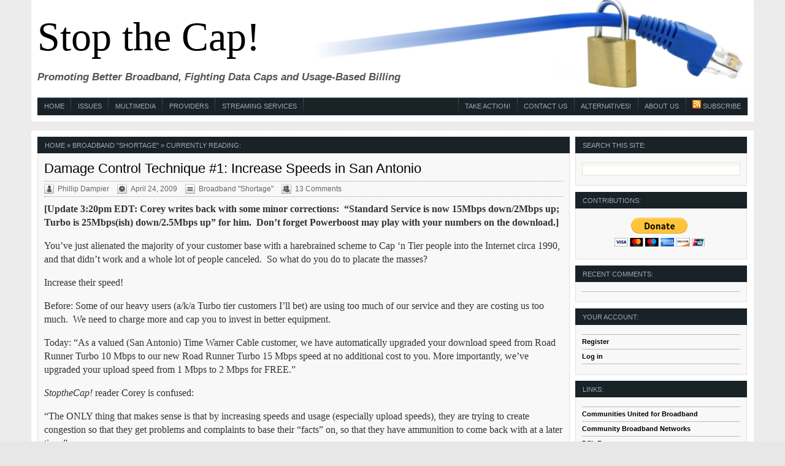

--- FILE ---
content_type: text/html; charset=UTF-8
request_url: https://stopthecap.com/2009/04/24/damage-control-technique-1-increase-speeds-in-san-antonio/
body_size: 39698
content:
<!DOCTYPE html PUBLIC "-//W3C//DTD XHTML 1.0 Transitional//EN" "http://www.w3.org/TR/xhtml1/DTD/xhtml1-transitional.dtd">
<html xmlns="http://www.w3.org/1999/xhtml" lang="en-US" />

<head profile="http://gmpg.org/xfn/11">
<meta name="google-site-verification" content="jQ74c1EZUxQzFJcKXn-idlxdc2lZptag8h3HQSi3B6M" />
<meta http-equiv="Content-Type" content="text/html; charset=UTF-8" />



<title>Stop the Cap!  &raquo; Damage Control Technique #1: Increase Speeds in San Antonio</title>
<meta name="msvalidate.01" content="B8DAEB8B9CE84728099C6A24E7EED8D2" />
<link rel="stylesheet" href="https://stopthecap.com/wp-content/themes/massivenews/style.css" type="text/css" media="screen" />
<link rel="alternate" type="application/rss+xml" title="Stop the Cap! RSS Feed" href="https://stopthecap.com/feed/" />
<link rel="pingback" href="https://stopthecap.com/xmlrpc.php" />
<link rel="shortcut icon" href="https://stopthecap.com/wp-content/themes/massivenews/images/favicon.ico" type="image/x-icon" />

<!-- WordPress Specific Styles -->
<link rel="stylesheet" href="https://stopthecap.com/wp-content/themes/massivenews/style-wp.css" type="text/css" media="screen" />
<link rel="stylesheet" href="https://stopthecap.com/wp-content/themes/massivenews/style-comments.css" type="text/css" media="screen" />

<script type="text/javascript" src="https://stopthecap.com/wp-content/themes/massivenews/scripts/jquery.min.js"></script>
<script type="text/javascript" src="https://stopthecap.com/wp-content/themes/massivenews/scripts/jquery.dimensions.js"></script>

<script src="https://stopthecap.com/wp-includes/js/comment-reply.js" type="text/javascript"></script>

<script type="text/javascript">
$(document).ready(function(){
	//Caption Sliding (Partially Hidden to Visible)
	$('.boxgrid.caption').hover(function(){
		$(".cover", this).stop().animate({top:'0px'},{queue:false,duration:160});
	}, function() {
		$(".cover", this).stop().animate({top:'186px'},{queue:false,duration:160});
	});
});
</script>

<meta name='robots' content='max-image-preview:large' />
	<style>img:is([sizes="auto" i], [sizes^="auto," i]) { contain-intrinsic-size: 3000px 1500px }</style>
	
<!-- Google Tag Manager for WordPress by gtm4wp.com -->
<script data-cfasync="false" data-pagespeed-no-defer>
	var gtm4wp_datalayer_name = "dataLayer";
	var dataLayer = dataLayer || [];
</script>
<!-- End Google Tag Manager for WordPress by gtm4wp.com --><!-- Jetpack Site Verification Tags -->
<meta name="p:domain_verify" content="K7oiNj33VXEGUYji1jozjXHdaO4" />
<link rel='dns-prefetch' href='//www.google.com' />
<link rel='dns-prefetch' href='//stats.wp.com' />
<link rel='dns-prefetch' href='//fonts.googleapis.com' />
<link rel='preconnect' href='//c0.wp.com' />
<link rel="alternate" type="application/rss+xml" title="Stop the Cap! &raquo; Damage Control Technique #1: Increase Speeds in San Antonio Comments Feed" href="https://stopthecap.com/2009/04/24/damage-control-technique-1-increase-speeds-in-san-antonio/feed/" />
<script type="text/javascript">
/* <![CDATA[ */
window._wpemojiSettings = {"baseUrl":"https:\/\/s.w.org\/images\/core\/emoji\/16.0.1\/72x72\/","ext":".png","svgUrl":"https:\/\/s.w.org\/images\/core\/emoji\/16.0.1\/svg\/","svgExt":".svg","source":{"concatemoji":"https:\/\/stopthecap.com\/wp-includes\/js\/wp-emoji-release.min.js?ver=6.8.3"}};
/*! This file is auto-generated */
!function(s,n){var o,i,e;function c(e){try{var t={supportTests:e,timestamp:(new Date).valueOf()};sessionStorage.setItem(o,JSON.stringify(t))}catch(e){}}function p(e,t,n){e.clearRect(0,0,e.canvas.width,e.canvas.height),e.fillText(t,0,0);var t=new Uint32Array(e.getImageData(0,0,e.canvas.width,e.canvas.height).data),a=(e.clearRect(0,0,e.canvas.width,e.canvas.height),e.fillText(n,0,0),new Uint32Array(e.getImageData(0,0,e.canvas.width,e.canvas.height).data));return t.every(function(e,t){return e===a[t]})}function u(e,t){e.clearRect(0,0,e.canvas.width,e.canvas.height),e.fillText(t,0,0);for(var n=e.getImageData(16,16,1,1),a=0;a<n.data.length;a++)if(0!==n.data[a])return!1;return!0}function f(e,t,n,a){switch(t){case"flag":return n(e,"\ud83c\udff3\ufe0f\u200d\u26a7\ufe0f","\ud83c\udff3\ufe0f\u200b\u26a7\ufe0f")?!1:!n(e,"\ud83c\udde8\ud83c\uddf6","\ud83c\udde8\u200b\ud83c\uddf6")&&!n(e,"\ud83c\udff4\udb40\udc67\udb40\udc62\udb40\udc65\udb40\udc6e\udb40\udc67\udb40\udc7f","\ud83c\udff4\u200b\udb40\udc67\u200b\udb40\udc62\u200b\udb40\udc65\u200b\udb40\udc6e\u200b\udb40\udc67\u200b\udb40\udc7f");case"emoji":return!a(e,"\ud83e\udedf")}return!1}function g(e,t,n,a){var r="undefined"!=typeof WorkerGlobalScope&&self instanceof WorkerGlobalScope?new OffscreenCanvas(300,150):s.createElement("canvas"),o=r.getContext("2d",{willReadFrequently:!0}),i=(o.textBaseline="top",o.font="600 32px Arial",{});return e.forEach(function(e){i[e]=t(o,e,n,a)}),i}function t(e){var t=s.createElement("script");t.src=e,t.defer=!0,s.head.appendChild(t)}"undefined"!=typeof Promise&&(o="wpEmojiSettingsSupports",i=["flag","emoji"],n.supports={everything:!0,everythingExceptFlag:!0},e=new Promise(function(e){s.addEventListener("DOMContentLoaded",e,{once:!0})}),new Promise(function(t){var n=function(){try{var e=JSON.parse(sessionStorage.getItem(o));if("object"==typeof e&&"number"==typeof e.timestamp&&(new Date).valueOf()<e.timestamp+604800&&"object"==typeof e.supportTests)return e.supportTests}catch(e){}return null}();if(!n){if("undefined"!=typeof Worker&&"undefined"!=typeof OffscreenCanvas&&"undefined"!=typeof URL&&URL.createObjectURL&&"undefined"!=typeof Blob)try{var e="postMessage("+g.toString()+"("+[JSON.stringify(i),f.toString(),p.toString(),u.toString()].join(",")+"));",a=new Blob([e],{type:"text/javascript"}),r=new Worker(URL.createObjectURL(a),{name:"wpTestEmojiSupports"});return void(r.onmessage=function(e){c(n=e.data),r.terminate(),t(n)})}catch(e){}c(n=g(i,f,p,u))}t(n)}).then(function(e){for(var t in e)n.supports[t]=e[t],n.supports.everything=n.supports.everything&&n.supports[t],"flag"!==t&&(n.supports.everythingExceptFlag=n.supports.everythingExceptFlag&&n.supports[t]);n.supports.everythingExceptFlag=n.supports.everythingExceptFlag&&!n.supports.flag,n.DOMReady=!1,n.readyCallback=function(){n.DOMReady=!0}}).then(function(){return e}).then(function(){var e;n.supports.everything||(n.readyCallback(),(e=n.source||{}).concatemoji?t(e.concatemoji):e.wpemoji&&e.twemoji&&(t(e.twemoji),t(e.wpemoji)))}))}((window,document),window._wpemojiSettings);
/* ]]> */
</script>
<link rel='stylesheet' id='jetpack_related-posts-css' href='https://c0.wp.com/p/jetpack/15.0/modules/related-posts/related-posts.css' type='text/css' media='all' />
<style id='wp-emoji-styles-inline-css' type='text/css'>

	img.wp-smiley, img.emoji {
		display: inline !important;
		border: none !important;
		box-shadow: none !important;
		height: 1em !important;
		width: 1em !important;
		margin: 0 0.07em !important;
		vertical-align: -0.1em !important;
		background: none !important;
		padding: 0 !important;
	}
</style>
<link rel='stylesheet' id='mediaelement-css' href='https://c0.wp.com/c/6.8.3/wp-includes/js/mediaelement/mediaelementplayer-legacy.min.css' type='text/css' media='all' />
<link rel='stylesheet' id='wp-mediaelement-css' href='https://c0.wp.com/c/6.8.3/wp-includes/js/mediaelement/wp-mediaelement.min.css' type='text/css' media='all' />
<style id='jetpack-sharing-buttons-style-inline-css' type='text/css'>
.jetpack-sharing-buttons__services-list{display:flex;flex-direction:row;flex-wrap:wrap;gap:0;list-style-type:none;margin:5px;padding:0}.jetpack-sharing-buttons__services-list.has-small-icon-size{font-size:12px}.jetpack-sharing-buttons__services-list.has-normal-icon-size{font-size:16px}.jetpack-sharing-buttons__services-list.has-large-icon-size{font-size:24px}.jetpack-sharing-buttons__services-list.has-huge-icon-size{font-size:36px}@media print{.jetpack-sharing-buttons__services-list{display:none!important}}.editor-styles-wrapper .wp-block-jetpack-sharing-buttons{gap:0;padding-inline-start:0}ul.jetpack-sharing-buttons__services-list.has-background{padding:1.25em 2.375em}
</style>
<link rel='stylesheet' id='taxopress-frontend-css-css' href='https://stopthecap.com/wp-content/plugins/simple-tags/assets/frontend/css/frontend.css?ver=3.40.1' type='text/css' media='all' />
<link rel='stylesheet' id='mm-compiled-options-mobmenu-css' href='https://stopthecap.com/wp-content/uploads/dynamic-mobmenu.css?ver=2.8.8-450' type='text/css' media='all' />
<style id="mm-google-webfont-dosis-css" media="all">/* vietnamese */
@font-face {
  font-family: 'Dosis';
  font-style: normal;
  font-weight: 400;
  font-display: swap;
  src: url(/fonts.gstatic.com/s/dosis/v34/HhyJU5sn9vOmLxNkIwRSjTVNWLEJN7Ml1BMEbKsUPqjmG8Q.woff2) format('woff2');
  unicode-range: U+0102-0103, U+0110-0111, U+0128-0129, U+0168-0169, U+01A0-01A1, U+01AF-01B0, U+0300-0301, U+0303-0304, U+0308-0309, U+0323, U+0329, U+1EA0-1EF9, U+20AB;
}
/* latin-ext */
@font-face {
  font-family: 'Dosis';
  font-style: normal;
  font-weight: 400;
  font-display: swap;
  src: url(/fonts.gstatic.com/s/dosis/v34/HhyJU5sn9vOmLxNkIwRSjTVNWLEJN7Ml1RMEbKsUPqjmG8Q.woff2) format('woff2');
  unicode-range: U+0100-02BA, U+02BD-02C5, U+02C7-02CC, U+02CE-02D7, U+02DD-02FF, U+0304, U+0308, U+0329, U+1D00-1DBF, U+1E00-1E9F, U+1EF2-1EFF, U+2020, U+20A0-20AB, U+20AD-20C0, U+2113, U+2C60-2C7F, U+A720-A7FF;
}
/* latin */
@font-face {
  font-family: 'Dosis';
  font-style: normal;
  font-weight: 400;
  font-display: swap;
  src: url(/fonts.gstatic.com/s/dosis/v34/HhyJU5sn9vOmLxNkIwRSjTVNWLEJN7Ml2xMEbKsUPqjm.woff2) format('woff2');
  unicode-range: U+0000-00FF, U+0131, U+0152-0153, U+02BB-02BC, U+02C6, U+02DA, U+02DC, U+0304, U+0308, U+0329, U+2000-206F, U+20AC, U+2122, U+2191, U+2193, U+2212, U+2215, U+FEFF, U+FFFD;
}
</style>
<link rel='stylesheet' id='wpdiscuz-frontend-css-css' href='https://stopthecap.com/wp-content/plugins/wpdiscuz/themes/default/style.css?ver=7.6.33' type='text/css' media='all' />
<style id='wpdiscuz-frontend-css-inline-css' type='text/css'>
 #wpdcom .wpd-blog-administrator .wpd-comment-label{color:#ffffff;background-color:#00B38F;border:none}#wpdcom .wpd-blog-administrator .wpd-comment-author, #wpdcom .wpd-blog-administrator .wpd-comment-author a{color:#00B38F}#wpdcom.wpd-layout-1 .wpd-comment .wpd-blog-administrator .wpd-avatar img{border-color:#00B38F}#wpdcom.wpd-layout-2 .wpd-comment.wpd-reply .wpd-comment-wrap.wpd-blog-administrator{border-left:3px solid #00B38F}#wpdcom.wpd-layout-2 .wpd-comment .wpd-blog-administrator .wpd-avatar img{border-bottom-color:#00B38F}#wpdcom.wpd-layout-3 .wpd-blog-administrator .wpd-comment-subheader{border-top:1px dashed #00B38F}#wpdcom.wpd-layout-3 .wpd-reply .wpd-blog-administrator .wpd-comment-right{border-left:1px solid #00B38F}#wpdcom .wpd-blog-editor .wpd-comment-label{color:#ffffff;background-color:#00B38F;border:none}#wpdcom .wpd-blog-editor .wpd-comment-author, #wpdcom .wpd-blog-editor .wpd-comment-author a{color:#00B38F}#wpdcom.wpd-layout-1 .wpd-comment .wpd-blog-editor .wpd-avatar img{border-color:#00B38F}#wpdcom.wpd-layout-2 .wpd-comment.wpd-reply .wpd-comment-wrap.wpd-blog-editor{border-left:3px solid #00B38F}#wpdcom.wpd-layout-2 .wpd-comment .wpd-blog-editor .wpd-avatar img{border-bottom-color:#00B38F}#wpdcom.wpd-layout-3 .wpd-blog-editor .wpd-comment-subheader{border-top:1px dashed #00B38F}#wpdcom.wpd-layout-3 .wpd-reply .wpd-blog-editor .wpd-comment-right{border-left:1px solid #00B38F}#wpdcom .wpd-blog-author .wpd-comment-label{color:#ffffff;background-color:#00B38F;border:none}#wpdcom .wpd-blog-author .wpd-comment-author, #wpdcom .wpd-blog-author .wpd-comment-author a{color:#00B38F}#wpdcom.wpd-layout-1 .wpd-comment .wpd-blog-author .wpd-avatar img{border-color:#00B38F}#wpdcom.wpd-layout-2 .wpd-comment .wpd-blog-author .wpd-avatar img{border-bottom-color:#00B38F}#wpdcom.wpd-layout-3 .wpd-blog-author .wpd-comment-subheader{border-top:1px dashed #00B38F}#wpdcom.wpd-layout-3 .wpd-reply .wpd-blog-author .wpd-comment-right{border-left:1px solid #00B38F}#wpdcom .wpd-blog-contributor .wpd-comment-label{color:#ffffff;background-color:#00B38F;border:none}#wpdcom .wpd-blog-contributor .wpd-comment-author, #wpdcom .wpd-blog-contributor .wpd-comment-author a{color:#00B38F}#wpdcom.wpd-layout-1 .wpd-comment .wpd-blog-contributor .wpd-avatar img{border-color:#00B38F}#wpdcom.wpd-layout-2 .wpd-comment .wpd-blog-contributor .wpd-avatar img{border-bottom-color:#00B38F}#wpdcom.wpd-layout-3 .wpd-blog-contributor .wpd-comment-subheader{border-top:1px dashed #00B38F}#wpdcom.wpd-layout-3 .wpd-reply .wpd-blog-contributor .wpd-comment-right{border-left:1px solid #00B38F}#wpdcom .wpd-blog-subscriber .wpd-comment-label{color:#ffffff;background-color:#00B38F;border:none}#wpdcom .wpd-blog-subscriber .wpd-comment-author, #wpdcom .wpd-blog-subscriber .wpd-comment-author a{color:#00B38F}#wpdcom.wpd-layout-2 .wpd-comment .wpd-blog-subscriber .wpd-avatar img{border-bottom-color:#00B38F}#wpdcom.wpd-layout-3 .wpd-blog-subscriber .wpd-comment-subheader{border-top:1px dashed #00B38F}#wpdcom .wpd-blog-wpseo_manager .wpd-comment-label{color:#ffffff;background-color:#00B38F;border:none}#wpdcom .wpd-blog-wpseo_manager .wpd-comment-author, #wpdcom .wpd-blog-wpseo_manager .wpd-comment-author a{color:#00B38F}#wpdcom.wpd-layout-1 .wpd-comment .wpd-blog-wpseo_manager .wpd-avatar img{border-color:#00B38F}#wpdcom.wpd-layout-2 .wpd-comment .wpd-blog-wpseo_manager .wpd-avatar img{border-bottom-color:#00B38F}#wpdcom.wpd-layout-3 .wpd-blog-wpseo_manager .wpd-comment-subheader{border-top:1px dashed #00B38F}#wpdcom.wpd-layout-3 .wpd-reply .wpd-blog-wpseo_manager .wpd-comment-right{border-left:1px solid #00B38F}#wpdcom .wpd-blog-wpseo_editor .wpd-comment-label{color:#ffffff;background-color:#00B38F;border:none}#wpdcom .wpd-blog-wpseo_editor .wpd-comment-author, #wpdcom .wpd-blog-wpseo_editor .wpd-comment-author a{color:#00B38F}#wpdcom.wpd-layout-1 .wpd-comment .wpd-blog-wpseo_editor .wpd-avatar img{border-color:#00B38F}#wpdcom.wpd-layout-2 .wpd-comment .wpd-blog-wpseo_editor .wpd-avatar img{border-bottom-color:#00B38F}#wpdcom.wpd-layout-3 .wpd-blog-wpseo_editor .wpd-comment-subheader{border-top:1px dashed #00B38F}#wpdcom.wpd-layout-3 .wpd-reply .wpd-blog-wpseo_editor .wpd-comment-right{border-left:1px solid #00B38F}#wpdcom .wpd-blog-post_author .wpd-comment-label{color:#ffffff;background-color:#00B38F;border:none}#wpdcom .wpd-blog-post_author .wpd-comment-author, #wpdcom .wpd-blog-post_author .wpd-comment-author a{color:#00B38F}#wpdcom .wpd-blog-post_author .wpd-avatar img{border-color:#00B38F}#wpdcom.wpd-layout-1 .wpd-comment .wpd-blog-post_author .wpd-avatar img{border-color:#00B38F}#wpdcom.wpd-layout-2 .wpd-comment.wpd-reply .wpd-comment-wrap.wpd-blog-post_author{border-left:3px solid #00B38F}#wpdcom.wpd-layout-2 .wpd-comment .wpd-blog-post_author .wpd-avatar img{border-bottom-color:#00B38F}#wpdcom.wpd-layout-3 .wpd-blog-post_author .wpd-comment-subheader{border-top:1px dashed #00B38F}#wpdcom.wpd-layout-3 .wpd-reply .wpd-blog-post_author .wpd-comment-right{border-left:1px solid #00B38F}#wpdcom .wpd-blog-guest .wpd-comment-label{color:#ffffff;background-color:#00B38F;border:none}#wpdcom .wpd-blog-guest .wpd-comment-author, #wpdcom .wpd-blog-guest .wpd-comment-author a{color:#00B38F}#wpdcom.wpd-layout-3 .wpd-blog-guest .wpd-comment-subheader{border-top:1px dashed #00B38F}#comments, #respond, .comments-area, #wpdcom{}#wpdcom .ql-editor > *{color:#777777}#wpdcom .ql-editor::before{}#wpdcom .ql-toolbar{border:1px solid #DDDDDD;border-top:none}#wpdcom .ql-container{border:1px solid #DDDDDD;border-bottom:none}#wpdcom .wpd-form-row .wpdiscuz-item input[type="text"], #wpdcom .wpd-form-row .wpdiscuz-item input[type="email"], #wpdcom .wpd-form-row .wpdiscuz-item input[type="url"], #wpdcom .wpd-form-row .wpdiscuz-item input[type="color"], #wpdcom .wpd-form-row .wpdiscuz-item input[type="date"], #wpdcom .wpd-form-row .wpdiscuz-item input[type="datetime"], #wpdcom .wpd-form-row .wpdiscuz-item input[type="datetime-local"], #wpdcom .wpd-form-row .wpdiscuz-item input[type="month"], #wpdcom .wpd-form-row .wpdiscuz-item input[type="number"], #wpdcom .wpd-form-row .wpdiscuz-item input[type="time"], #wpdcom textarea, #wpdcom select{border:1px solid #DDDDDD;color:#777777}#wpdcom .wpd-form-row .wpdiscuz-item textarea{border:1px solid #DDDDDD}#wpdcom input::placeholder, #wpdcom textarea::placeholder, #wpdcom input::-moz-placeholder, #wpdcom textarea::-webkit-input-placeholder{}#wpdcom .wpd-comment-text{color:#777777}#wpdcom .wpd-thread-head .wpd-thread-info{border-bottom:2px solid #00B38F}#wpdcom .wpd-thread-head .wpd-thread-info.wpd-reviews-tab svg{fill:#00B38F}#wpdcom .wpd-thread-head .wpdiscuz-user-settings{border-bottom:2px solid #00B38F}#wpdcom .wpd-thread-head .wpdiscuz-user-settings:hover{color:#00B38F}#wpdcom .wpd-comment .wpd-follow-link:hover{color:#00B38F}#wpdcom .wpd-comment-status .wpd-sticky{color:#00B38F}#wpdcom .wpd-thread-filter .wpdf-active{color:#00B38F;border-bottom-color:#00B38F}#wpdcom .wpd-comment-info-bar{border:1px dashed #33c3a6;background:#e6f8f4}#wpdcom .wpd-comment-info-bar .wpd-current-view i{color:#00B38F}#wpdcom .wpd-filter-view-all:hover{background:#00B38F}#wpdcom .wpdiscuz-item .wpdiscuz-rating > label{color:#DDDDDD}#wpdcom .wpdiscuz-item .wpdiscuz-rating:not(:checked) > label:hover, .wpdiscuz-rating:not(:checked) > label:hover ~ label{}#wpdcom .wpdiscuz-item .wpdiscuz-rating > input ~ label:hover, #wpdcom .wpdiscuz-item .wpdiscuz-rating > input:not(:checked) ~ label:hover ~ label, #wpdcom .wpdiscuz-item .wpdiscuz-rating > input:not(:checked) ~ label:hover ~ label{color:#FFED85}#wpdcom .wpdiscuz-item .wpdiscuz-rating > input:checked ~ label:hover, #wpdcom .wpdiscuz-item .wpdiscuz-rating > input:checked ~ label:hover, #wpdcom .wpdiscuz-item .wpdiscuz-rating > label:hover ~ input:checked ~ label, #wpdcom .wpdiscuz-item .wpdiscuz-rating > input:checked + label:hover ~ label, #wpdcom .wpdiscuz-item .wpdiscuz-rating > input:checked ~ label:hover ~ label, .wpd-custom-field .wcf-active-star, #wpdcom .wpdiscuz-item .wpdiscuz-rating > input:checked ~ label{color:#FFD700}#wpd-post-rating .wpd-rating-wrap .wpd-rating-stars svg .wpd-star{fill:#DDDDDD}#wpd-post-rating .wpd-rating-wrap .wpd-rating-stars svg .wpd-active{fill:#FFD700}#wpd-post-rating .wpd-rating-wrap .wpd-rate-starts svg .wpd-star{fill:#DDDDDD}#wpd-post-rating .wpd-rating-wrap .wpd-rate-starts:hover svg .wpd-star{fill:#FFED85}#wpd-post-rating.wpd-not-rated .wpd-rating-wrap .wpd-rate-starts svg:hover ~ svg .wpd-star{fill:#DDDDDD}.wpdiscuz-post-rating-wrap .wpd-rating .wpd-rating-wrap .wpd-rating-stars svg .wpd-star{fill:#DDDDDD}.wpdiscuz-post-rating-wrap .wpd-rating .wpd-rating-wrap .wpd-rating-stars svg .wpd-active{fill:#FFD700}#wpdcom .wpd-comment .wpd-follow-active{color:#ff7a00}#wpdcom .page-numbers{color:#555;border:#555 1px solid}#wpdcom span.current{background:#555}#wpdcom.wpd-layout-1 .wpd-new-loaded-comment > .wpd-comment-wrap > .wpd-comment-right{background:#FFFAD6}#wpdcom.wpd-layout-2 .wpd-new-loaded-comment.wpd-comment > .wpd-comment-wrap > .wpd-comment-right{background:#FFFAD6}#wpdcom.wpd-layout-2 .wpd-new-loaded-comment.wpd-comment.wpd-reply > .wpd-comment-wrap > .wpd-comment-right{background:transparent}#wpdcom.wpd-layout-2 .wpd-new-loaded-comment.wpd-comment.wpd-reply > .wpd-comment-wrap{background:#FFFAD6}#wpdcom.wpd-layout-3 .wpd-new-loaded-comment.wpd-comment > .wpd-comment-wrap > .wpd-comment-right{background:#FFFAD6}#wpdcom .wpd-follow:hover i, #wpdcom .wpd-unfollow:hover i, #wpdcom .wpd-comment .wpd-follow-active:hover i{color:#00B38F}#wpdcom .wpdiscuz-readmore{cursor:pointer;color:#00B38F}.wpd-custom-field .wcf-pasiv-star, #wpcomm .wpdiscuz-item .wpdiscuz-rating > label{color:#DDDDDD}.wpd-wrapper .wpd-list-item.wpd-active{border-top:3px solid #00B38F}#wpdcom.wpd-layout-2 .wpd-comment.wpd-reply.wpd-unapproved-comment .wpd-comment-wrap{border-left:3px solid #FFFAD6}#wpdcom.wpd-layout-3 .wpd-comment.wpd-reply.wpd-unapproved-comment .wpd-comment-right{border-left:1px solid #FFFAD6}#wpdcom .wpd-prim-button{background-color:#555555;color:#FFFFFF}#wpdcom .wpd_label__check i.wpdicon-on{color:#555555;border:1px solid #aaaaaa}#wpd-bubble-wrapper #wpd-bubble-all-comments-count{color:#1DB99A}#wpd-bubble-wrapper > div{background-color:#1DB99A}#wpd-bubble-wrapper > #wpd-bubble #wpd-bubble-add-message{background-color:#1DB99A}#wpd-bubble-wrapper > #wpd-bubble #wpd-bubble-add-message::before{border-left-color:#1DB99A;border-right-color:#1DB99A}#wpd-bubble-wrapper.wpd-right-corner > #wpd-bubble #wpd-bubble-add-message::before{border-left-color:#1DB99A;border-right-color:#1DB99A}.wpd-inline-icon-wrapper path.wpd-inline-icon-first{fill:#1DB99A}.wpd-inline-icon-count{background-color:#1DB99A}.wpd-inline-icon-count::before{border-right-color:#1DB99A}.wpd-inline-form-wrapper::before{border-bottom-color:#1DB99A}.wpd-inline-form-question{background-color:#1DB99A}.wpd-inline-form{background-color:#1DB99A}.wpd-last-inline-comments-wrapper{border-color:#1DB99A}.wpd-last-inline-comments-wrapper::before{border-bottom-color:#1DB99A}.wpd-last-inline-comments-wrapper .wpd-view-all-inline-comments{background:#1DB99A}.wpd-last-inline-comments-wrapper .wpd-view-all-inline-comments:hover,.wpd-last-inline-comments-wrapper .wpd-view-all-inline-comments:active,.wpd-last-inline-comments-wrapper .wpd-view-all-inline-comments:focus{background-color:#1DB99A}#wpdcom .ql-snow .ql-tooltip[data-mode="link"]::before{content:"Enter link:"}#wpdcom .ql-snow .ql-tooltip.ql-editing a.ql-action::after{content:"Save"}.comments-area{width:auto}
</style>
<link rel='stylesheet' id='wpdiscuz-fa-css' href='https://stopthecap.com/wp-content/plugins/wpdiscuz/assets/third-party/font-awesome-5.13.0/css/fa.min.css?ver=7.6.33' type='text/css' media='all' />
<link rel='stylesheet' id='wpdiscuz-combo-css-css' href='https://stopthecap.com/wp-content/plugins/wpdiscuz/assets/css/wpdiscuz-combo.min.css?ver=6.8.3' type='text/css' media='all' />
<link rel='stylesheet' id='cssmobmenu-icons-css' href='https://stopthecap.com/wp-content/plugins/mobile-menu/includes/css/mobmenu-icons.css?ver=6.8.3' type='text/css' media='all' />
<link rel='stylesheet' id='cssmobmenu-css' href='https://stopthecap.com/wp-content/plugins/mobile-menu/includes/css/mobmenu.css?ver=2.8.8' type='text/css' media='all' />
<link rel='stylesheet' id='sharedaddy-css' href='https://c0.wp.com/p/jetpack/15.0/modules/sharedaddy/sharing.css' type='text/css' media='all' />
<link rel='stylesheet' id='social-logos-css' href='https://c0.wp.com/p/jetpack/15.0/_inc/social-logos/social-logos.min.css' type='text/css' media='all' />
<script type="text/javascript" id="jetpack_related-posts-js-extra">
/* <![CDATA[ */
var related_posts_js_options = {"post_heading":"h4"};
/* ]]> */
</script>
<script type="text/javascript" src="https://c0.wp.com/p/jetpack/15.0/_inc/build/related-posts/related-posts.min.js" id="jetpack_related-posts-js"></script>
<script type="text/javascript" src="https://c0.wp.com/c/6.8.3/wp-includes/js/jquery/jquery.min.js" id="jquery-core-js"></script>
<script type="text/javascript" src="https://c0.wp.com/c/6.8.3/wp-includes/js/jquery/jquery-migrate.min.js" id="jquery-migrate-js"></script>
<script type="text/javascript" src="https://stopthecap.com/wp-content/plugins/simple-tags/assets/frontend/js/frontend.js?ver=3.40.1" id="taxopress-frontend-js-js"></script>
<script type="text/javascript" src="https://stopthecap.com/wp-content/plugins/mobile-menu/includes/js/mobmenu.js?ver=2.8.8" id="mobmenujs-js"></script>
<script type="text/javascript" src="https://stopthecap.com/wp-content/plugins/google-analyticator/external-tracking.min.js?ver=6.5.7" id="ga-external-tracking-js"></script>
<link rel="https://api.w.org/" href="https://stopthecap.com/wp-json/" /><link rel="alternate" title="JSON" type="application/json" href="https://stopthecap.com/wp-json/wp/v2/posts/1657" /><link rel="EditURI" type="application/rsd+xml" title="RSD" href="https://stopthecap.com/xmlrpc.php?rsd" />
<meta name="generator" content="WordPress 6.8.3" />
<link rel="canonical" href="https://stopthecap.com/2009/04/24/damage-control-technique-1-increase-speeds-in-san-antonio/" />
<link rel='shortlink' href='https://wp.me/p2GbIL-qJ' />
<link rel="alternate" title="oEmbed (JSON)" type="application/json+oembed" href="https://stopthecap.com/wp-json/oembed/1.0/embed?url=https%3A%2F%2Fstopthecap.com%2F2009%2F04%2F24%2Fdamage-control-technique-1-increase-speeds-in-san-antonio%2F" />
<link rel="alternate" title="oEmbed (XML)" type="text/xml+oembed" href="https://stopthecap.com/wp-json/oembed/1.0/embed?url=https%3A%2F%2Fstopthecap.com%2F2009%2F04%2F24%2Fdamage-control-technique-1-increase-speeds-in-san-antonio%2F&#038;format=xml" />
	<style>img#wpstats{display:none}</style>
		
<!-- Google Tag Manager for WordPress by gtm4wp.com -->
<!-- GTM Container placement set to footer -->
<script data-cfasync="false" data-pagespeed-no-defer type="text/javascript">
	var dataLayer_content = {"pagePostType":"post","pagePostType2":"single-post","pageCategory":["broadband-shortage-myth"],"pageAttributes":["broadband-shortage-myth","time-warner"],"pagePostAuthor":"Phillip Dampier"};
	dataLayer.push( dataLayer_content );
</script>
<script data-cfasync="false" data-pagespeed-no-defer type="text/javascript">
(function(w,d,s,l,i){w[l]=w[l]||[];w[l].push({'gtm.start':
new Date().getTime(),event:'gtm.js'});var f=d.getElementsByTagName(s)[0],
j=d.createElement(s),dl=l!='dataLayer'?'&l='+l:'';j.async=true;j.src=
'//www.googletagmanager.com/gtm.js?id='+i+dl;f.parentNode.insertBefore(j,f);
})(window,document,'script','dataLayer','GTM-KTF689B');
</script>
<!-- End Google Tag Manager for WordPress by gtm4wp.com --><style type="text/css">a.st_tag, a.internal_tag, .st_tag, .internal_tag { text-decoration: underline !important; }</style><meta name="description" content="[Update 3:20pm EDT: Corey writes back with some minor corrections:  &quot;Standard Service is now 15Mbps down/2Mbps up; Turbo is 25Mbps(ish) down/2.5Mbps up&quot; for him.  Don&#039;t forget Powerboost may play with your numbers on the download.] You&#039;ve just alienated the majority of your customer base with a harebrained scheme to Cap &#039;n Tier people into the&hellip;" />
<style type="text/css">.broken_link, a.broken_link {
	text-decoration: line-through;
}</style>
<!-- Jetpack Open Graph Tags -->
<meta property="og:type" content="article" />
<meta property="og:title" content="Damage Control Technique #1: Increase Speeds in San Antonio" />
<meta property="og:url" content="https://stopthecap.com/2009/04/24/damage-control-technique-1-increase-speeds-in-san-antonio/" />
<meta property="og:description" content="[Update 3:20pm EDT: Corey writes back with some minor corrections:  &#8220;Standard Service is now 15Mbps down/2Mbps up; Turbo is 25Mbps(ish) down/2.5Mbps up&#8221; for him.  Don&#8217;t forget Pow…" />
<meta property="article:published_time" content="2009-04-24T14:23:12+00:00" />
<meta property="article:modified_time" content="2009-04-24T19:23:22+00:00" />
<meta property="og:site_name" content="Stop the Cap!" />
<meta property="og:image" content="https://s0.wp.com/i/blank.jpg" />
<meta property="og:image:width" content="200" />
<meta property="og:image:height" content="200" />
<meta property="og:image:alt" content="" />
<meta property="og:locale" content="en_US" />
<meta name="twitter:site" content="@stopthecap" />
<meta name="twitter:text:title" content="Damage Control Technique #1: Increase Speeds in San Antonio" />
<meta name="twitter:card" content="summary" />

<!-- End Jetpack Open Graph Tags -->
<!-- Google Analytics Tracking by Google Analyticator 6.5.7 -->
<script type="text/javascript">
    var analyticsFileTypes = [];
    var analyticsSnippet = 'enabled';
    var analyticsEventTracking = 'enabled';
</script>
<script type="text/javascript">
	var _gaq = _gaq || [];
  
	_gaq.push(['_setAccount', 'UA-244829-2']);
    _gaq.push(['_addDevId', 'i9k95']); // Google Analyticator App ID with Google
	_gaq.push(['_trackPageview']);

	(function() {
		var ga = document.createElement('script'); ga.type = 'text/javascript'; ga.async = true;
		                ga.src = ('https:' == document.location.protocol ? 'https://ssl' : 'http://www') + '.google-analytics.com/ga.js';
		                var s = document.getElementsByTagName('script')[0]; s.parentNode.insertBefore(ga, s);
	})();
</script>
		<style type="text/css" id="wp-custom-css">
			/*
Welcome to Custom CSS!

CSS (Cascading Style Sheets) is a kind of code that tells the browser how
to render a web page. You may delete these comments and get started with
your customizations.

By default, your stylesheet will be loaded after the theme stylesheets,
which means that your rules can take precedence and override the theme CSS
rules. Just write here what you want to change, you don't need to copy all
your theme's stylesheet content.
*/
p {
	font-size: 16px;
}

li {
	font-size: 16px;
}

.widget_block li {
	font-size: 100%;
}		</style>
		
</head>
<body>

<div id="head_wrap" class="container_16">

	<div id="header" class="grid_16">

    <!-- if standard logo -->
    <div id="logo" style="display: none;">
    
        <a href="https://stopthecap.com/" title="Home" ><img class="branding" src="https://stopthecap.com/wp-content/themes/massivenews/images/logo.jpg" alt="Stop the Cap!" /></a>
    
    </div>
    
    <!-- if text logo -->
    <div id="textlogo" style="display: ;">
        
        <h1 id="branding"><a href="https://stopthecap.com/" title="Home" >Stop the Cap!</a></h1>
        <h2 id="stc">Promoting Better Broadband, Fighting Data Caps and Usage-Based Billing</h2>
    
    </div>
	
    <div id="header_ad" style="display: none;">
    
	    <a href="http://www.press75.com/" title="Press75.com" target="_blank">
	        <img class="header_ad" src="https://stopthecap.com/wp-content/themes/massivenews/advertisements/468.jpg" alt="Press75.com" />
	    </a>  
    
    </div>

</div>

<div class="clear"></div>

<div id="navigation" class="grid_16">

	<ul class="nav main">
	
		<li><a href="https://stopthecap.com/">Home</a></li>
		
			<li class="cat-item cat-item-74"><a href="https://stopthecap.com/category/issues/">Issues</a>
<ul class='children'>
	<li class="cat-item cat-item-338"><a href="https://stopthecap.com/category/issues/astroturf-issues/">Astroturf</a>
</li>
	<li class="cat-item cat-item-30"><a href="https://stopthecap.com/category/issues/broadband-shortage-myth/">Broadband &quot;Shortage&quot;</a>
</li>
	<li class="cat-item cat-item-342"><a href="https://stopthecap.com/category/issues/broadband-speed/">Broadband Speed</a>
</li>
	<li class="cat-item cat-item-27"><a href="https://stopthecap.com/category/issues/canada/">Canada</a>
</li>
	<li class="cat-item cat-item-63"><a href="https://stopthecap.com/category/issues/municipal-networks/">Community Networks</a>
</li>
	<li class="cat-item cat-item-410"><a href="https://stopthecap.com/category/issues/competition/">Competition</a>
</li>
	<li class="cat-item cat-item-2631"><a href="https://stopthecap.com/category/issues/consumer-news/">Consumer News</a>
</li>
	<li class="cat-item cat-item-92"><a href="https://stopthecap.com/category/issues/data-caps/">Data Caps</a>
</li>
	<li class="cat-item cat-item-13"><a href="https://stopthecap.com/category/issues/editorial-site-news/">Editorial &amp; Site News</a>
</li>
	<li class="cat-item cat-item-39"><a href="https://stopthecap.com/category/issues/events/">Events</a>
</li>
	<li class="cat-item cat-item-66"><a href="https://stopthecap.com/category/issues/hissyfitwatch/">HissyFitWatch</a>
</li>
	<li class="cat-item cat-item-2464"><a href="https://stopthecap.com/category/issues/history-issues/">History</a>
</li>
	<li class="cat-item cat-item-91"><a href="https://stopthecap.com/category/issues/net-neutrality-issues/">Net Neutrality</a>
</li>
	<li class="cat-item cat-item-297"><a href="https://stopthecap.com/category/issues/online-video-issues/">Online Video</a>
</li>
	<li class="cat-item cat-item-7"><a href="https://stopthecap.com/category/issues/government-legislation/">Public Policy &amp; Gov&#039;t</a>
</li>
	<li class="cat-item cat-item-76"><a href="https://stopthecap.com/category/issues/featured/">Recent Headlines</a>
</li>
	<li class="cat-item cat-item-12461"><a href="https://stopthecap.com/category/issues/reuters/">Reuters</a>
</li>
	<li class="cat-item cat-item-333"><a href="https://stopthecap.com/category/issues/rural-broadband/">Rural Broadband</a>
</li>
	<li class="cat-item cat-item-12"><a href="https://stopthecap.com/category/issues/talking-points/">Talking Points</a>
</li>
	<li class="cat-item cat-item-90"><a href="https://stopthecap.com/category/issues/wireless-broadband/">Wireless Broadband</a>
</li>
</ul>
</li>
	<li class="cat-item cat-item-73"><a href="https://stopthecap.com/category/multimedia/">Multimedia</a>
<ul class='children'>
	<li class="cat-item cat-item-55"><a href="https://stopthecap.com/category/multimedia/audio/">Audio</a>
</li>
	<li class="cat-item cat-item-54"><a href="https://stopthecap.com/category/multimedia/video/">Video</a>
</li>
</ul>
</li>
	<li class="cat-item cat-item-75"><a href="https://stopthecap.com/category/providers/">Providers</a>
<ul class='children'>
	<li class="cat-item cat-item-13672"><a href="https://stopthecap.com/category/providers/3-rivers-communications/">3 Rivers Communications</a>
</li>
	<li class="cat-item cat-item-1997"><a href="https://stopthecap.com/category/providers/aapt-australia/">AAPT (Australia)</a>
</li>
	<li class="cat-item cat-item-6831"><a href="https://stopthecap.com/category/providers/alaska-communications/">Alaska Communications</a>
</li>
	<li class="cat-item cat-item-12270"><a href="https://stopthecap.com/category/providers/altice-sa/">Altice USA</a>
</li>
	<li class="cat-item cat-item-12230"><a href="https://stopthecap.com/category/providers/america-movil/">América Móvil</a>
</li>
	<li class="cat-item cat-item-13667"><a href="https://stopthecap.com/category/providers/antietam-broadband/">Antietam Broadband</a>
</li>
	<li class="cat-item cat-item-12801"><a href="https://stopthecap.com/category/providers/armstrong-cable/">Armstrong Cable</a>
</li>
	<li class="cat-item cat-item-11958"><a href="https://stopthecap.com/category/providers/astound/">Astound</a>
</li>
	<li class="cat-item cat-item-56"><a href="https://stopthecap.com/category/providers/at-and-t/">AT&amp;T</a>
</li>
	<li class="cat-item cat-item-2210"><a href="https://stopthecap.com/category/providers/atlantic-broadband/">Atlantic Broadband</a>
</li>
	<li class="cat-item cat-item-10278"><a href="https://stopthecap.com/category/providers/bci-broadband/">BCI Broadband</a>
</li>
	<li class="cat-item cat-item-278"><a href="https://stopthecap.com/category/providers/bell-canada/">Bell (Canada)</a>
</li>
	<li class="cat-item cat-item-7511"><a href="https://stopthecap.com/category/providers/bell-aliant-providers/">Bell Aliant</a>
</li>
	<li class="cat-item cat-item-706"><a href="https://stopthecap.com/category/providers/bendbroadband/">BendBroadband</a>
</li>
	<li class="cat-item cat-item-12458"><a href="https://stopthecap.com/category/providers/blue-ridge-communications/">Blue Ridge Communications</a>
</li>
	<li class="cat-item cat-item-13666"><a href="https://stopthecap.com/category/providers/boost-mobile/">Boost Mobile</a>
</li>
	<li class="cat-item cat-item-1875"><a href="https://stopthecap.com/category/providers/bresnan/">Bresnan</a>
</li>
	<li class="cat-item cat-item-7717"><a href="https://stopthecap.com/category/providers/british-telecom-providers/">British Telecom</a>
</li>
	<li class="cat-item cat-item-1177"><a href="https://stopthecap.com/category/providers/buckeye/">Buckeye</a>
</li>
	<li class="cat-item cat-item-1044"><a href="https://stopthecap.com/category/providers/burlington-telecom/">Burlington Telecom</a>
</li>
	<li class="cat-item cat-item-5179"><a href="https://stopthecap.com/category/providers/cspire/">C Spire</a>
</li>
	<li class="cat-item cat-item-344"><a href="https://stopthecap.com/category/providers/cableone/">Cable One</a>
</li>
	<li class="cat-item cat-item-72"><a href="https://stopthecap.com/category/providers/cablevision-industries/">Cablevision (see Altice USA)</a>
</li>
	<li class="cat-item cat-item-1422"><a href="https://stopthecap.com/category/providers/centurylinkembarq/">CenturyLink</a>
</li>
	<li class="cat-item cat-item-233"><a href="https://stopthecap.com/category/providers/charter/">Charter Spectrum</a>
</li>
	<li class="cat-item cat-item-9305"><a href="https://stopthecap.com/category/providers/chickamauga-telephone/">Chickamauga Telephone</a>
</li>
	<li class="cat-item cat-item-2826"><a href="https://stopthecap.com/category/providers/cincinnati-bell/">Cincinnati Bell</a>
</li>
	<li class="cat-item cat-item-8096"><a href="https://stopthecap.com/category/providers/cinergy-metronet/">Cinergy MetroNet</a>
</li>
	<li class="cat-item cat-item-13161"><a href="https://stopthecap.com/category/providers/claro-puerto-rico/">Claro Puerto Rico</a>
</li>
	<li class="cat-item cat-item-9415"><a href="https://stopthecap.com/category/providers/click-network/">Click! Network</a>
</li>
	<li class="cat-item cat-item-10570"><a href="https://stopthecap.com/category/providers/cma-communications/">CMA Communications</a>
</li>
	<li class="cat-item cat-item-101"><a href="https://stopthecap.com/category/providers/cogeco/">Cogeco</a>
</li>
	<li class="cat-item cat-item-46"><a href="https://stopthecap.com/category/providers/comcast-communications/">Comcast/Xfinity</a>
</li>
	<li class="cat-item cat-item-7839"><a href="https://stopthecap.com/category/providers/commspeed/">CommSpeed</a>
</li>
	<li class="cat-item cat-item-13718"><a href="https://stopthecap.com/category/providers/conexon/">Conexon</a>
</li>
	<li class="cat-item cat-item-12821"><a href="https://stopthecap.com/category/providers/consolidated-communications/">Consolidated Communications</a>
</li>
	<li class="cat-item cat-item-339"><a href="https://stopthecap.com/category/providers/cox/">Cox</a>
</li>
	<li class="cat-item cat-item-2981"><a href="https://stopthecap.com/category/providers/cricket-providers/">Cricket</a>
</li>
	<li class="cat-item cat-item-6712"><a href="https://stopthecap.com/category/providers/digitalbridge/">DigitalBridge</a>
</li>
	<li class="cat-item cat-item-1520"><a href="https://stopthecap.com/category/providers/directv/">DirecTV</a>
</li>
	<li class="cat-item cat-item-4281"><a href="https://stopthecap.com/category/providers/dish-network/">Dish Network</a>
</li>
	<li class="cat-item cat-item-12002"><a href="https://stopthecap.com/category/providers/dsl-extremetruestream/">DSL Extreme/trueSTREAM</a>
</li>
	<li class="cat-item cat-item-148"><a href="https://stopthecap.com/category/providers/earthlink/">Earthlink</a>
</li>
	<li class="cat-item cat-item-7107"><a href="https://stopthecap.com/category/providers/eastlink/">EastLink</a>
</li>
	<li class="cat-item cat-item-12250"><a href="https://stopthecap.com/category/providers/empire-access/">Empire Access</a>
</li>
	<li class="cat-item cat-item-4040"><a href="https://stopthecap.com/category/providers/epb-fiber/">EPB Fiber</a>
</li>
	<li class="cat-item cat-item-11494"><a href="https://stopthecap.com/category/providers/evdo-depot-usa/">EVDO Depot USA</a>
</li>
	<li class="cat-item cat-item-4520"><a href="https://stopthecap.com/category/providers/exetel-australia/">Exetel (Australia)</a>
</li>
	<li class="cat-item cat-item-13706"><a href="https://stopthecap.com/category/providers/fairlawngig/">FairlawnGig</a>
</li>
	<li class="cat-item cat-item-86"><a href="https://stopthecap.com/category/providers/fairpoint/">FairPoint</a>
</li>
	<li class="cat-item cat-item-4323"><a href="https://stopthecap.com/category/providers/fibrant/">Fibrant</a>
</li>
	<li class="cat-item cat-item-13279"><a href="https://stopthecap.com/category/providers/fidelity-communications/">Fidelity Communications</a>
</li>
	<li class="cat-item cat-item-7373"><a href="https://stopthecap.com/category/providers/fido/">Fido</a>
</li>
	<li class="cat-item cat-item-12770"><a href="https://stopthecap.com/category/providers/fido-cable/">Fido Cable</a>
</li>
	<li class="cat-item cat-item-13720"><a href="https://stopthecap.com/category/providers/firefly-fiber/">Firefly Fiber</a>
</li>
	<li class="cat-item cat-item-11971"><a href="https://stopthecap.com/category/providers/free-mobileiliad-france/">Free Mobile/Iliad (France)</a>
</li>
	<li class="cat-item cat-item-8581"><a href="https://stopthecap.com/category/providers/freedompop/">FreedomPop</a>
</li>
	<li class="cat-item cat-item-3"><a href="https://stopthecap.com/category/providers/frontier-communications/">Frontier</a>
</li>
	<li class="cat-item cat-item-3419"><a href="https://stopthecap.com/category/providers/gci-alaska/">GCI (Alaska)</a>
</li>
	<li class="cat-item cat-item-13599"><a href="https://stopthecap.com/category/providers/gonetspeed/">GoNetspeed</a>
</li>
	<li class="cat-item cat-item-1898"><a href="https://stopthecap.com/category/providers/google-fiber/">Google Fiber &amp; Wireless</a>
</li>
	<li class="cat-item cat-item-96"><a href="https://stopthecap.com/category/providers/grande/">Grande</a>
</li>
	<li class="cat-item cat-item-5052"><a href="https://stopthecap.com/category/providers/greenlight-providers/">Greenlight (NC)</a>
</li>
	<li class="cat-item cat-item-12124"><a href="https://stopthecap.com/category/providers/greenlight-networks-ny/">Greenlight Networks (NY)</a>
</li>
	<li class="cat-item cat-item-1384"><a href="https://stopthecap.com/category/providers/gvtc-communications/">GVTC Communications</a>
</li>
	<li class="cat-item cat-item-13645"><a href="https://stopthecap.com/category/providers/haefele-tv/">Haefele TV</a>
</li>
	<li class="cat-item cat-item-8238"><a href="https://stopthecap.com/category/providers/hargray/">Hargray</a>
</li>
	<li class="cat-item cat-item-1572"><a href="https://stopthecap.com/category/providers/hawaiian-telcom/">Hawaiian Telcom</a>
</li>
	<li class="cat-item cat-item-2574"><a href="https://stopthecap.com/category/providers/hkbn-city-telecom/">HKBN (City Telecom)</a>
</li>
	<li class="cat-item cat-item-13019"><a href="https://stopthecap.com/category/providers/hkt-hong-kong/">HKT (Hong Kong)</a>
</li>
	<li class="cat-item cat-item-11434"><a href="https://stopthecap.com/category/providers/hotwire/">Hotwire</a>
</li>
	<li class="cat-item cat-item-4185"><a href="https://stopthecap.com/category/providers/hughesnet/">HughesNet</a>
</li>
	<li class="cat-item cat-item-784"><a href="https://stopthecap.com/category/providers/internode-australia/">Internode (Australia)</a>
</li>
	<li class="cat-item cat-item-13685"><a href="https://stopthecap.com/category/providers/jio-india/">Jio (India)</a>
</li>
	<li class="cat-item cat-item-7876"><a href="https://stopthecap.com/category/providers/kit-carson-telecom/">Kit Carson Telecom</a>
</li>
	<li class="cat-item cat-item-7894"><a href="https://stopthecap.com/category/providers/koodo/">Koodo</a>
</li>
	<li class="cat-item cat-item-12240"><a href="https://stopthecap.com/category/providers/liberty-cablevision-puerto-rico/">Liberty Cablevision (Puerto Rico)</a>
</li>
	<li class="cat-item cat-item-5220"><a href="https://stopthecap.com/category/providers/liberty-bell-telecom/">Liberty-Bell Telecom</a>
</li>
	<li class="cat-item cat-item-12273"><a href="https://stopthecap.com/category/providers/liberty-media/">Liberty/UPC</a>
</li>
	<li class="cat-item cat-item-6371"><a href="https://stopthecap.com/category/providers/lightsquared/">LightSquared</a>
</li>
	<li class="cat-item cat-item-11094"><a href="https://stopthecap.com/category/providers/long-lines/">Long Lines</a>
</li>
	<li class="cat-item cat-item-3466"><a href="https://stopthecap.com/category/providers/lus-fiber/">LUS Fiber</a>
</li>
	<li class="cat-item cat-item-9354"><a href="https://stopthecap.com/category/providers/mcg/">MCG</a>
</li>
	<li class="cat-item cat-item-11929"><a href="https://stopthecap.com/category/providers/mctv/">MCTV</a>
</li>
	<li class="cat-item cat-item-1387"><a href="https://stopthecap.com/category/providers/mediacom/">Mediacom</a>
</li>
	<li class="cat-item cat-item-11827"><a href="https://stopthecap.com/category/providers/metrocast/">Metrocast</a>
</li>
	<li class="cat-item cat-item-9900"><a href="https://stopthecap.com/category/providers/metronet-providers/">Metronet</a>
</li>
	<li class="cat-item cat-item-119"><a href="https://stopthecap.com/category/providers/metropcs/">MetroPCS</a>
</li>
	<li class="cat-item cat-item-5053"><a href="https://stopthecap.com/category/providers/mi-connection/">MI-Connection</a>
</li>
	<li class="cat-item cat-item-13022"><a href="https://stopthecap.com/category/providers/microsoft/">Microsoft</a>
</li>
	<li class="cat-item cat-item-13078"><a href="https://stopthecap.com/category/providers/mid-rivers-communications/">Mid-Rivers Communications</a>
</li>
	<li class="cat-item cat-item-6656"><a href="https://stopthecap.com/category/providers/midcontinent-communications/">Midco</a>
</li>
	<li class="cat-item cat-item-335"><a href="https://stopthecap.com/category/providers/middleburgh-tel-ny/">Middleburgh Tel (NY)</a>
</li>
	<li class="cat-item cat-item-11491"><a href="https://stopthecap.com/category/providers/millenicom/">Millenicom</a>
</li>
	<li class="cat-item cat-item-7374"><a href="https://stopthecap.com/category/providers/mobilicity/">Mobilicity</a>
</li>
	<li class="cat-item cat-item-7512"><a href="https://stopthecap.com/category/providers/mts-manitoba/">MTS (Manitoba)</a>
</li>
	<li class="cat-item cat-item-2527"><a href="https://stopthecap.com/category/providers/mweb-south-africa/">MWEB (South Africa)</a>
</li>
	<li class="cat-item cat-item-6584"><a href="https://stopthecap.com/category/providers/netblazr/">netBlazr</a>
</li>
	<li class="cat-item cat-item-8491"><a href="https://stopthecap.com/category/providers/netzero/">NetZero</a>
</li>
	<li class="cat-item cat-item-8131"><a href="https://stopthecap.com/category/providers/newwave-communications-providers/">NewWave Communications</a>
</li>
	<li class="cat-item cat-item-12234"><a href="https://stopthecap.com/category/providers/nextlight/">NextLight</a>
</li>
	<li class="cat-item cat-item-11604"><a href="https://stopthecap.com/category/providers/northwestel/">NorthwesTel</a>
</li>
	<li class="cat-item cat-item-412"><a href="https://stopthecap.com/category/providers/novus/">Novus</a>
</li>
	<li class="cat-item cat-item-3300"><a href="https://stopthecap.com/category/providers/o2-uk/">O2 (UK)</a>
</li>
	<li class="cat-item cat-item-6434"><a href="https://stopthecap.com/category/providers/oceanic-cable/">Oceanic Cable</a>
</li>
	<li class="cat-item cat-item-9271"><a href="https://stopthecap.com/category/providers/omgfast/">OMGFAST</a>
</li>
	<li class="cat-item cat-item-5157"><a href="https://stopthecap.com/category/providers/optus-australia/">Optus (Australia)</a>
</li>
	<li class="cat-item cat-item-8260"><a href="https://stopthecap.com/category/providers/orange/">Orange</a>
</li>
	<li class="cat-item cat-item-3239"><a href="https://stopthecap.com/category/providers/pcl-cable-providers/">PCL Cable</a>
</li>
	<li class="cat-item cat-item-9987"><a href="https://stopthecap.com/category/providers/public-mobile/">Public Mobile</a>
</li>
	<li class="cat-item cat-item-381"><a href="https://stopthecap.com/category/providers/rcn/">RCN</a>
</li>
	<li class="cat-item cat-item-7676"><a href="https://stopthecap.com/category/providers/ringgold-telephone/">Ringgold Telephone</a>
</li>
	<li class="cat-item cat-item-254"><a href="https://stopthecap.com/category/providers/rogers/">Rogers</a>
</li>
	<li class="cat-item cat-item-7513"><a href="https://stopthecap.com/category/providers/sasktel-providers/">SaskTel</a>
</li>
	<li class="cat-item cat-item-11826"><a href="https://stopthecap.com/category/providers/service-electric/">Service Electric</a>
</li>
	<li class="cat-item cat-item-411"><a href="https://stopthecap.com/category/providers/shaw/">Shaw</a>
</li>
	<li class="cat-item cat-item-2985"><a href="https://stopthecap.com/category/providers/sky-uk/">Sky (UK)</a>
</li>
	<li class="cat-item cat-item-6356"><a href="https://stopthecap.com/category/providers/sonic-net/">Sonic.net</a>
</li>
	<li class="cat-item cat-item-5498"><a href="https://stopthecap.com/category/providers/sony/">Sony</a>
</li>
	<li class="cat-item cat-item-2263"><a href="https://stopthecap.com/category/providers/sprint-providers/">Sprint</a>
</li>
	<li class="cat-item cat-item-13712"><a href="https://stopthecap.com/category/providers/starlink-spacex/">Starlink (SpaceX)</a>
</li>
	<li class="cat-item cat-item-13247"><a href="https://stopthecap.com/category/providers/starry-internet/">Starry Internet</a>
</li>
	<li class="cat-item cat-item-389"><a href="https://stopthecap.com/category/providers/suddenlink/">Suddenlink (see Altice USA)</a>
</li>
	<li class="cat-item cat-item-5388"><a href="https://stopthecap.com/category/providers/surewest/">SureWest</a>
</li>
	<li class="cat-item cat-item-11520"><a href="https://stopthecap.com/category/providers/syringa-wireless/">Syringa Wireless</a>
</li>
	<li class="cat-item cat-item-2982"><a href="https://stopthecap.com/category/providers/t-mobile-providers/">T-Mobile</a>
</li>
	<li class="cat-item cat-item-4668"><a href="https://stopthecap.com/category/providers/talktalk-uk/">TalkTalk (UK)</a>
</li>
	<li class="cat-item cat-item-3228"><a href="https://stopthecap.com/category/providers/tds-telecom-providers/">TDS Telecom</a>
</li>
	<li class="cat-item cat-item-7776"><a href="https://stopthecap.com/category/providers/teksavvy/">TekSavvy</a>
</li>
	<li class="cat-item cat-item-1341"><a href="https://stopthecap.com/category/providers/telecom-new-zealand-providers/">Telecom New Zealand</a>
</li>
	<li class="cat-item cat-item-10681"><a href="https://stopthecap.com/category/providers/telekom-deutschland/">Telekom Deutschland</a>
</li>
	<li class="cat-item cat-item-3159"><a href="https://stopthecap.com/category/providers/telekom-malaysia/">Telekom Malaysia</a>
</li>
	<li class="cat-item cat-item-12287"><a href="https://stopthecap.com/category/providers/telkom-south-africa/">Telkom (South Africa)</a>
</li>
	<li class="cat-item cat-item-128"><a href="https://stopthecap.com/category/providers/telstra/">Telstra</a>
</li>
	<li class="cat-item cat-item-2131"><a href="https://stopthecap.com/category/providers/telstraclear-new-zealand/">TelstraClear (New Zealand)</a>
</li>
	<li class="cat-item cat-item-1277"><a href="https://stopthecap.com/category/providers/telus/">Telus</a>
</li>
	<li class="cat-item cat-item-11546"><a href="https://stopthecap.com/category/providers/tesco-uk/">Tesco (UK)</a>
</li>
	<li class="cat-item cat-item-12431"><a href="https://stopthecap.com/category/providers/ting/">Ting</a>
</li>
	<li class="cat-item cat-item-3216"><a href="https://stopthecap.com/category/providers/tracfone/">TracFone</a>
</li>
	<li class="cat-item cat-item-7496"><a href="https://stopthecap.com/category/providers/us-cable/">US Cable</a>
</li>
	<li class="cat-item cat-item-6734"><a href="https://stopthecap.com/category/providers/us-cellular/">US Cellular</a>
</li>
	<li class="cat-item cat-item-5135"><a href="https://stopthecap.com/category/providers/usi-wireless/">USI Wireless</a>
</li>
	<li class="cat-item cat-item-4802"><a href="https://stopthecap.com/category/providers/utopia-utah/">Utopia (Utah)</a>
</li>
	<li class="cat-item cat-item-80"><a href="https://stopthecap.com/category/providers/verizon-providers/">Verizon</a>
</li>
	<li class="cat-item cat-item-9904"><a href="https://stopthecap.com/category/providers/viasat-exede/">ViaSat Exede</a>
</li>
	<li class="cat-item cat-item-2171"><a href="https://stopthecap.com/category/providers/videotron/">Vidéotron</a>
</li>
	<li class="cat-item cat-item-6623"><a href="https://stopthecap.com/category/providers/virgin-media-uk/">Virgin Media (UK)</a>
</li>
	<li class="cat-item cat-item-2287"><a href="https://stopthecap.com/category/providers/virgin-mobile/">Virgin Mobile</a>
</li>
	<li class="cat-item cat-item-9169"><a href="https://stopthecap.com/category/providers/virgin-mobile-canada-providers/">Virgin Mobile (Canada)</a>
</li>
	<li class="cat-item cat-item-5748"><a href="https://stopthecap.com/category/providers/vodafone-new-zealand/">Vodafone (New Zealand)</a>
</li>
	<li class="cat-item cat-item-3107"><a href="https://stopthecap.com/category/providers/vodafone-uk/">Vodafone (UK)</a>
</li>
	<li class="cat-item cat-item-12292"><a href="https://stopthecap.com/category/providers/wave-broadband/">Wave Broadband</a>
</li>
	<li class="cat-item cat-item-12795"><a href="https://stopthecap.com/category/providers/webpass/">Webpass</a>
</li>
	<li class="cat-item cat-item-4184"><a href="https://stopthecap.com/category/providers/wildblue-exede/">WildBlue/Exede</a>
</li>
	<li class="cat-item cat-item-1399"><a href="https://stopthecap.com/category/providers/wind-mobile-canada/">Wind Mobile (Canada)</a>
</li>
	<li class="cat-item cat-item-3338"><a href="https://stopthecap.com/category/providers/windjammer/">Windjammer</a>
</li>
	<li class="cat-item cat-item-37"><a href="https://stopthecap.com/category/providers/windstream-communications/">Windstream</a>
</li>
	<li class="cat-item cat-item-7922"><a href="https://stopthecap.com/category/providers/wiredwest/">WiredWest</a>
</li>
	<li class="cat-item cat-item-11493"><a href="https://stopthecap.com/category/providers/wireless-n-wifi/">Wireless &#039;n Wifi</a>
</li>
	<li class="cat-item cat-item-7033"><a href="https://stopthecap.com/category/providers/wideopenwest/">WOW!</a>
</li>
	<li class="cat-item cat-item-13707"><a href="https://stopthecap.com/category/providers/ziply-fiber/">Ziply Fiber</a>
</li>
</ul>
</li>
	<li class="cat-item cat-item-13652"><a href="https://stopthecap.com/category/ott/">Streaming Services</a>
<ul class='children'>
	<li class="cat-item cat-item-13658"><a href="https://stopthecap.com/category/ott/apple-tv/">Apple TV</a>
</li>
	<li class="cat-item cat-item-13704"><a href="https://stopthecap.com/category/ott/att-tv/">AT&amp;T TV</a>
</li>
	<li class="cat-item cat-item-13705"><a href="https://stopthecap.com/category/ott/cbs-all-access/">CBS All Access</a>
</li>
	<li class="cat-item cat-item-13664"><a href="https://stopthecap.com/category/ott/directv-now/">DirecTV Now</a>
</li>
	<li class="cat-item cat-item-13654"><a href="https://stopthecap.com/category/ott/discovery/">Discovery</a>
</li>
	<li class="cat-item cat-item-13659"><a href="https://stopthecap.com/category/ott/disney/">Disney+</a>
</li>
	<li class="cat-item cat-item-13713"><a href="https://stopthecap.com/category/ott/evoca/">Evoca</a>
</li>
	<li class="cat-item cat-item-4950"><a href="https://stopthecap.com/category/ott/filmon/">FilmOn</a>
</li>
	<li class="cat-item cat-item-13683"><a href="https://stopthecap.com/category/ott/frndly-tv/">Frndly TV</a>
</li>
	<li class="cat-item cat-item-13674"><a href="https://stopthecap.com/category/ott/fubotv/">fuboTV</a>
</li>
	<li class="cat-item cat-item-13669"><a href="https://stopthecap.com/category/ott/warnermedia/">HBO Max</a>
</li>
	<li class="cat-item cat-item-13246"><a href="https://stopthecap.com/category/ott/hulu/">Hulu</a>
</li>
	<li class="cat-item cat-item-13617"><a href="https://stopthecap.com/category/ott/locast/">Locast</a>
</li>
	<li class="cat-item cat-item-13678"><a href="https://stopthecap.com/category/ott/netflix/">Netflix</a>
</li>
	<li class="cat-item cat-item-13688"><a href="https://stopthecap.com/category/ott/peacock/">Peacock</a>
</li>
	<li class="cat-item cat-item-13133"><a href="https://stopthecap.com/category/ott/philo-tv/">Philo TV</a>
</li>
	<li class="cat-item cat-item-13651"><a href="https://stopthecap.com/category/ott/pluto-tv/">Pluto TV</a>
</li>
	<li class="cat-item cat-item-13691"><a href="https://stopthecap.com/category/ott/siriusxm/">SiriusXM</a>
</li>
	<li class="cat-item cat-item-12268"><a href="https://stopthecap.com/category/ott/sling/">Sling</a>
</li>
	<li class="cat-item cat-item-12741"><a href="https://stopthecap.com/category/ott/sony-playstation-vue/">Sony PlayStation Vue</a>
</li>
	<li class="cat-item cat-item-13715"><a href="https://stopthecap.com/category/ott/tvision-t-mobile/">TVision (T-Mobile)</a>
</li>
	<li class="cat-item cat-item-13690"><a href="https://stopthecap.com/category/ott/xfinity-flex/">XFINITY Flex</a>
</li>
	<li class="cat-item cat-item-13074"><a href="https://stopthecap.com/category/ott/youtube-tv/">YouTube TV</a>
</li>
</ul>
</li>
		
		<li class="page_item"><a href="https://stopthecap.com/feed/" title="Subscribe"><img src="/images/rss.gif" /> Subscribe</a></li>
		
		<li class="page_item page-item-2321"><a href="https://stopthecap.com/about-us/">About Us</a></li>
<li class="page_item page-item-718"><a href="https://stopthecap.com/alternatives/">Alternatives!</a></li>
<li class="page_item page-item-2328"><a href="https://stopthecap.com/contact-us/">Contact Us</a></li>
<li class="page_item page-item-3241"><a href="https://stopthecap.com/take-action-2/">Take Action!</a></li>
	
	</ul>

</div>

<div class="clear"></div>
	
</div>

<div class="container_16 main_wrap">

	<div id="content_left_wrapper">
	
		<div class="content_left">

	<div class="box">
	
		<h2><a href="https://stopthecap.com/">Home</a> &raquo;  <a href="https://stopthecap.com/category/issues/broadband-shortage-myth/" rel="category tag">Broadband "Shortage"</a>   &raquo; Currently Reading:</h2> 
		
				
				
		<div class="block">
		
			<div class="article first_main_article">

                <div class="article-header">

                    <h1><a href="https://stopthecap.com/2009/04/24/damage-control-technique-1-increase-speeds-in-san-antonio/" rel="bookmark" title="Permanent Link to Damage Control Technique #1: Increase Speeds in San Antonio">Damage Control Technique #1: Increase Speeds in San Antonio</a></h1>

                    <div class="meta">

                        <span class="author">Phillip Dampier</span>

                        <span class="time">April 24, 2009</span>
                        
                        <span class="categories"><a href="https://stopthecap.com/category/issues/broadband-shortage-myth/" rel="category tag">Broadband "Shortage"</a></span>
                        
                        <span class="discuss">13 Comments</span>
                        
                                            
                    </div>

                </div>
				
								
				<p><strong>[Update 3:20pm EDT: Corey writes back with some minor corrections:  &#8220;Standard Service is now 15Mbps down/2Mbps up; Turbo is 25Mbps(ish) down/2.5Mbps up&#8221; for him.  Don&#8217;t forget Powerboost may play with your numbers on the download.</strong><strong>]</strong></p>
<p>You&#8217;ve just alienated the majority of your customer base with a harebrained scheme to Cap &#8216;n Tier people into the Internet circa 1990, and that didn&#8217;t work and a whole lot of people canceled.  So what do you do to placate the masses?</p>
<p>Increase their speed!</p>
<p>Before: Some of our heavy users (a/k/a Turbo tier customers I&#8217;ll bet) are using too much of our service and they are costing us too much.  We need to charge more and cap you to invest in better equipment.</p>
<p>Today:  &#8220;As a valued (San Antonio) Time Warner Cable customer, we have automatically upgraded your download speed from Road Runner Turbo 10 Mbps to our new Road Runner Turbo 15 Mbps speed at no additional cost to you. More importantly, we&#8217;ve upgraded your upload speed from 1 Mbps to 2 Mbps for FREE.&#8221;</p>
<p><em>StoptheCap!</em> reader Corey is confused:</p>
<p>&#8220;The ONLY thing that makes sense is that by increasing speeds and usage (especially upload speeds), they are trying to create congestion so that they get problems and complaints to base their &#8220;facts&#8221; on, so that they have ammunition to come back with at a later time.&#8221;</p>
<p>It could be that.  Or it could also be the fact the exaflood theory they based their earlier arguments on doesn&#8217;t hold a cup of water.  It does seem odd that they would increase speeds for the customers they claim were causing a lot of their &#8220;problems.&#8221;  Perhaps they also lost a whole bunch of those customers over this Cap &#8216;n Tier business and they want to get them back.</p>
<div id='wpd-post-rating' class='wpd-not-rated'>
            <div class='wpd-rating-wrap'>
            <div class='wpd-rating-left'></div>
            <div class='wpd-rating-data'>
                <div class='wpd-rating-value'>
                    <span class='wpdrv'>0</span>
                    <span class='wpdrc'>0</span>
                    <span class='wpdrt'>votes</span></div>
                <div class='wpd-rating-title'>Article Rating</div>
                <div class='wpd-rating-stars'><svg xmlns='https://www.w3.org/2000/svg' viewBox='0 0 24 24'><path d='M0 0h24v24H0z' fill='none'/><path class='wpd-star' d='M12 17.27L18.18 21l-1.64-7.03L22 9.24l-7.19-.61L12 2 9.19 8.63 2 9.24l5.46 4.73L5.82 21z'/><path d='M0 0h24v24H0z' fill='none'/></svg><svg xmlns='https://www.w3.org/2000/svg' viewBox='0 0 24 24'><path d='M0 0h24v24H0z' fill='none'/><path class='wpd-star' d='M12 17.27L18.18 21l-1.64-7.03L22 9.24l-7.19-.61L12 2 9.19 8.63 2 9.24l5.46 4.73L5.82 21z'/><path d='M0 0h24v24H0z' fill='none'/></svg><svg xmlns='https://www.w3.org/2000/svg' viewBox='0 0 24 24'><path d='M0 0h24v24H0z' fill='none'/><path class='wpd-star' d='M12 17.27L18.18 21l-1.64-7.03L22 9.24l-7.19-.61L12 2 9.19 8.63 2 9.24l5.46 4.73L5.82 21z'/><path d='M0 0h24v24H0z' fill='none'/></svg><svg xmlns='https://www.w3.org/2000/svg' viewBox='0 0 24 24'><path d='M0 0h24v24H0z' fill='none'/><path class='wpd-star' d='M12 17.27L18.18 21l-1.64-7.03L22 9.24l-7.19-.61L12 2 9.19 8.63 2 9.24l5.46 4.73L5.82 21z'/><path d='M0 0h24v24H0z' fill='none'/></svg><svg xmlns='https://www.w3.org/2000/svg' viewBox='0 0 24 24'><path d='M0 0h24v24H0z' fill='none'/><path class='wpd-star' d='M12 17.27L18.18 21l-1.64-7.03L22 9.24l-7.19-.61L12 2 9.19 8.63 2 9.24l5.46 4.73L5.82 21z'/><path d='M0 0h24v24H0z' fill='none'/></svg></div><div class='wpd-rate-starts'><svg xmlns='https://www.w3.org/2000/svg' viewBox='0 0 24 24'><path d='M0 0h24v24H0z' fill='none'/><path class='wpd-star' d='M12 17.27L18.18 21l-1.64-7.03L22 9.24l-7.19-.61L12 2 9.19 8.63 2 9.24l5.46 4.73L5.82 21z'/><path d='M0 0h24v24H0z' fill='none'/></svg><svg xmlns='https://www.w3.org/2000/svg' viewBox='0 0 24 24'><path d='M0 0h24v24H0z' fill='none'/><path class='wpd-star' d='M12 17.27L18.18 21l-1.64-7.03L22 9.24l-7.19-.61L12 2 9.19 8.63 2 9.24l5.46 4.73L5.82 21z'/><path d='M0 0h24v24H0z' fill='none'/></svg><svg xmlns='https://www.w3.org/2000/svg' viewBox='0 0 24 24'><path d='M0 0h24v24H0z' fill='none'/><path class='wpd-star' d='M12 17.27L18.18 21l-1.64-7.03L22 9.24l-7.19-.61L12 2 9.19 8.63 2 9.24l5.46 4.73L5.82 21z'/><path d='M0 0h24v24H0z' fill='none'/></svg><svg xmlns='https://www.w3.org/2000/svg' viewBox='0 0 24 24'><path d='M0 0h24v24H0z' fill='none'/><path class='wpd-star' d='M12 17.27L18.18 21l-1.64-7.03L22 9.24l-7.19-.61L12 2 9.19 8.63 2 9.24l5.46 4.73L5.82 21z'/><path d='M0 0h24v24H0z' fill='none'/></svg><svg xmlns='https://www.w3.org/2000/svg' viewBox='0 0 24 24'><path d='M0 0h24v24H0z' fill='none'/><path class='wpd-star' d='M12 17.27L18.18 21l-1.64-7.03L22 9.24l-7.19-.61L12 2 9.19 8.63 2 9.24l5.46 4.73L5.82 21z'/><path d='M0 0h24v24H0z' fill='none'/></svg></div></div>
            <div class='wpd-rating-right'></div></div></div><div class="sharedaddy sd-sharing-enabled"><div class="robots-nocontent sd-block sd-social sd-social-icon-text sd-sharing"><h3 class="sd-title">Share:</h3><div class="sd-content"><ul><li class="share-email"><a rel="nofollow noopener noreferrer" data-shared="sharing-email-1657" class="share-email sd-button share-icon" href="/cdn-cgi/l/email-protection#[base64]" target="_blank" aria-labelledby="sharing-email-1657" data-email-share-error-title="Do you have email set up?" data-email-share-error-text="If you&#039;re having problems sharing via email, you might not have email set up for your browser. You may need to create a new email yourself." data-email-share-nonce="995a887c78" data-email-share-track-url="https://stopthecap.com/2009/04/24/damage-control-technique-1-increase-speeds-in-san-antonio/?share=email">
				<span id="sharing-email-1657" hidden>Click to email a link to a friend (Opens in new window)</span>
				<span>Email</span>
			</a></li><li class="share-facebook"><a rel="nofollow noopener noreferrer"
				data-shared="sharing-facebook-1657"
				class="share-facebook sd-button share-icon"
				href="https://stopthecap.com/2009/04/24/damage-control-technique-1-increase-speeds-in-san-antonio/?share=facebook"
				target="_blank"
				aria-labelledby="sharing-facebook-1657"
				>
				<span id="sharing-facebook-1657" hidden>Click to share on Facebook (Opens in new window)</span>
				<span>Facebook</span>
			</a></li><li class="share-linkedin"><a rel="nofollow noopener noreferrer"
				data-shared="sharing-linkedin-1657"
				class="share-linkedin sd-button share-icon"
				href="https://stopthecap.com/2009/04/24/damage-control-technique-1-increase-speeds-in-san-antonio/?share=linkedin"
				target="_blank"
				aria-labelledby="sharing-linkedin-1657"
				>
				<span id="sharing-linkedin-1657" hidden>Click to share on LinkedIn (Opens in new window)</span>
				<span>LinkedIn</span>
			</a></li><li class="share-twitter"><a rel="nofollow noopener noreferrer"
				data-shared="sharing-twitter-1657"
				class="share-twitter sd-button share-icon"
				href="https://stopthecap.com/2009/04/24/damage-control-technique-1-increase-speeds-in-san-antonio/?share=twitter"
				target="_blank"
				aria-labelledby="sharing-twitter-1657"
				>
				<span id="sharing-twitter-1657" hidden>Click to share on X (Opens in new window)</span>
				<span>X</span>
			</a></li><li class="share-reddit"><a rel="nofollow noopener noreferrer"
				data-shared="sharing-reddit-1657"
				class="share-reddit sd-button share-icon"
				href="https://stopthecap.com/2009/04/24/damage-control-technique-1-increase-speeds-in-san-antonio/?share=reddit"
				target="_blank"
				aria-labelledby="sharing-reddit-1657"
				>
				<span id="sharing-reddit-1657" hidden>Click to share on Reddit (Opens in new window)</span>
				<span>Reddit</span>
			</a></li><li><a href="#" class="sharing-anchor sd-button share-more"><span>More</span></a></li><li class="share-end"></li></ul><div class="sharing-hidden"><div class="inner" style="display: none;"><ul><li class="share-print"><a rel="nofollow noopener noreferrer"
				data-shared="sharing-print-1657"
				class="share-print sd-button share-icon"
				href="https://stopthecap.com/2009/04/24/damage-control-technique-1-increase-speeds-in-san-antonio/#print?share=print"
				target="_blank"
				aria-labelledby="sharing-print-1657"
				>
				<span id="sharing-print-1657" hidden>Click to print (Opens in new window)</span>
				<span>Print</span>
			</a></li><li class="share-pocket"><a rel="nofollow noopener noreferrer"
				data-shared="sharing-pocket-1657"
				class="share-pocket sd-button share-icon"
				href="https://stopthecap.com/2009/04/24/damage-control-technique-1-increase-speeds-in-san-antonio/?share=pocket"
				target="_blank"
				aria-labelledby="sharing-pocket-1657"
				>
				<span id="sharing-pocket-1657" hidden>Click to share on Pocket (Opens in new window)</span>
				<span>Pocket</span>
			</a></li><li class="share-pinterest"><a rel="nofollow noopener noreferrer"
				data-shared="sharing-pinterest-1657"
				class="share-pinterest sd-button share-icon"
				href="https://stopthecap.com/2009/04/24/damage-control-technique-1-increase-speeds-in-san-antonio/?share=pinterest"
				target="_blank"
				aria-labelledby="sharing-pinterest-1657"
				>
				<span id="sharing-pinterest-1657" hidden>Click to share on Pinterest (Opens in new window)</span>
				<span>Pinterest</span>
			</a></li><li class="share-tumblr"><a rel="nofollow noopener noreferrer"
				data-shared="sharing-tumblr-1657"
				class="share-tumblr sd-button share-icon"
				href="https://stopthecap.com/2009/04/24/damage-control-technique-1-increase-speeds-in-san-antonio/?share=tumblr"
				target="_blank"
				aria-labelledby="sharing-tumblr-1657"
				>
				<span id="sharing-tumblr-1657" hidden>Click to share on Tumblr (Opens in new window)</span>
				<span>Tumblr</span>
			</a></li><li class="share-end"></li></ul></div></div></div></div></div>
<div id='jp-relatedposts' class='jp-relatedposts' >
	<h3 class="jp-relatedposts-headline"><em>Related</em></h3>
</div>			
			</div>  
		
		</div>
		
				
			
	</div>
	
	    <div class="wpdiscuz_top_clearing"></div>
    <div id='comments' class='comments-area'><div id='respond' style='width: 0;height: 0;clear: both;margin: 0;padding: 0;'></div>    <div id="wpdcom" class="wpdiscuz_unauth wpd-default wpd-layout-1 wpd-comments-closed">
                    <div id="wpd-threads" class="wpd-thread-wrapper">
                <div class="wpd-thread-head">
                    <div class="wpd-thread-info "
                         data-comments-count="13">
                        <span class='wpdtc' title='13'>13</span> Comments                    </div>
                                        <div class="wpd-space"></div>
                    <div class="wpd-thread-filter">
                                                    <div class="wpd-filter wpdf-reacted wpd_not_clicked "
                                 wpd-tooltip="Most reacted comment">
                                <i class="fas fa-bolt"></i></div>
                                                        <div class="wpd-filter wpdf-hottest wpd_not_clicked "
                                 wpd-tooltip="Hottest comment thread">
                                <i class="fas fa-fire"></i></div>
                                                        <div class="wpd-filter wpdf-sorting ">
                                                                        <span class="wpdiscuz-sort-button wpdiscuz-date-sort-asc wpdiscuz-sort-button-active"
                                              data-sorting="oldest">Oldest</span>
                                                                        <i class="fas fa-sort-down"></i>
                                <div class="wpdiscuz-sort-buttons">
                                                                            <span class="wpdiscuz-sort-button wpdiscuz-date-sort-desc"
                                              data-sorting="newest">Newest</span>
                                                                                <span class="wpdiscuz-sort-button wpdiscuz-vote-sort-up"
                                              data-sorting="by_vote">Most Voted</span>
                                                                        </div>
                            </div>
                                                </div>
                </div>
                <div class="wpd-comment-info-bar">
                    <div class="wpd-current-view"><i
                            class="fas fa-quote-left"></i> Inline Feedbacks                    </div>
                    <div class="wpd-filter-view-all">View all comments</div>
                </div>
                                <div class="wpd-thread-list">
                    <div id='wpd-comm-2894_0' class='comment byuser comment-author-sunflower even thread-even depth-1 wpd-comment wpd_comment_level-1'><div class="wpd-comment-wrap wpd-blog-user wpd-blog-subscriber">
    <div class="wpd-comment-left ">
    <div class="wpd-avatar ">
    <img alt='Sunflower' src='https://secure.gravatar.com/avatar/6df4aa8141362732831eaedd0946022d89078aa3f3ea544e272da73968e80047?s=64&#038;d=mm&#038;r=g' srcset='https://secure.gravatar.com/avatar/6df4aa8141362732831eaedd0946022d89078aa3f3ea544e272da73968e80047?s=128&#038;d=mm&#038;r=g 2x' class='avatar avatar-64 photo' height='64' width='64' loading='lazy' decoding='async'/>
</div>
    
    
</div>
    <div id="comment-2894" class="wpd-comment-right">
    <div class="wpd-comment-header">
    <div class="wpd-comment-author ">
    Sunflower
</div>
    <div class="wpd-comment-date" title="April 24, 2009 11:01 am">
    <i class='far fa-clock' aria-hidden='true'></i>
    16 years ago
</div>
    
    <div class="wpd-comment-share wpd-hidden wpd-tooltip wpd-top">
    <i class='fas fa-share-alt' aria-hidden='true'></i>
    <div class="wpd-tooltip-content">
        <a class='wc_tw' rel='noreferrer' target='_blank' href='https://twitter.com/intent/tweet?text=Huh. I wonder why San Antonio ... &url=https%3A%2F%2Fstopthecap.com%2F2009%2F04%2F24%2Fdamage-control-technique-1-increase-speeds-in-san-antonio%2F%23comment-2894' title='Share On X'><i class='wpf-cta' aria-hidden='true'><svg xmlns='http://www.w3.org/2000/svg' viewBox='0 0 512 512'><path d='M389.2 48h70.6L305.6 224.2 487 464H345L233.7 318.6 106.5 464H35.8L200.7 275.5 26.8 48H172.4L272.9 180.9 389.2 48zM364.4 421.8h39.1L151.1 88h-42L364.4 421.8z'/></svg></i></a><a class='wc_vk' rel='noreferrer' target='_blank' href='https://vk.com/share.php?url=https://stopthecap.com/2009/04/24/damage-control-technique-1-increase-speeds-in-san-antonio/' title='Share On VKontakte'><i class='wpf-cta' aria-hidden='true'><svg xmlns='http://www.w3.org/2000/svg' viewBox='0 0 448 512'><path d='M31.5 63.5C0 95 0 145.7 0 247V265C0 366.3 0 417 31.5 448.5C63 480 113.7 480 215 480H233C334.3 480 385 480 416.5 448.5C448 417 448 366.3 448 265V247C448 145.7 448 95 416.5 63.5C385 32 334.3 32 233 32H215C113.7 32 63 32 31.5 63.5zM75.6 168.3H126.7C128.4 253.8 166.1 290 196 297.4V168.3H244.2V242C273.7 238.8 304.6 205.2 315.1 168.3H363.3C359.3 187.4 351.5 205.6 340.2 221.6C328.9 237.6 314.5 251.1 297.7 261.2C316.4 270.5 332.9 283.6 346.1 299.8C359.4 315.9 369 334.6 374.5 354.7H321.4C316.6 337.3 306.6 321.6 292.9 309.8C279.1 297.9 262.2 290.4 244.2 288.1V354.7H238.4C136.3 354.7 78 284.7 75.6 168.3z'/></svg></i></a><a class='wc_ok' rel='noreferrer' target='_blank' href='https://connect.ok.ru/offer?url=https://stopthecap.com/2009/04/24/damage-control-technique-1-increase-speeds-in-san-antonio/' title='Share On Odnoklassniki'><i class='wpf-cta' aria-hidden='true'><svg xmlns='http://www.w3.org/2000/svg' viewBox='0 0 320 512'><path d='M275.1 334c-27.4 17.4-65.1 24.3-90 26.9l20.9 20.6 76.3 76.3c27.9 28.6-17.5 73.3-45.7 45.7-19.1-19.4-47.1-47.4-76.3-76.6L84 503.4c-28.2 27.5-73.6-17.6-45.4-45.7 19.4-19.4 47.1-47.4 76.3-76.3l20.6-20.6c-24.6-2.6-62.9-9.1-90.6-26.9-32.6-21-46.9-33.3-34.3-59 7.4-14.6 27.7-26.9 54.6-5.7 0 0 36.3 28.9 94.9 28.9s94.9-28.9 94.9-28.9c26.9-21.1 47.1-8.9 54.6 5.7 12.4 25.7-1.9 38-34.5 59.1zM30.3 129.7C30.3 58 88.6 0 160 0s129.7 58 129.7 129.7c0 71.4-58.3 129.4-129.7 129.4s-129.7-58-129.7-129.4zm66 0c0 35.1 28.6 63.7 63.7 63.7s63.7-28.6 63.7-63.7c0-35.4-28.6-64-63.7-64s-63.7 28.6-63.7 64z'/></svg></i></a>
    </div>
</div>
    <div class="wpd-space"></div>
    <div class="wpd-comment-link wpd-hidden">
    <span wpd-tooltip='Comment Link' wpd-tooltip-position='left'><i class='fas fa-link' aria-hidden='true' data-wpd-clipboard='https://stopthecap.com/2009/04/24/damage-control-technique-1-increase-speeds-in-san-antonio/#comment-2894'></i></span>
</div>
</div>
    
    <div class="wpd-comment-text">
    <p>Huh. I wonder why San Antonio gets this and Austin doesn&#8217;t? We&#8217;re only an hour away from SA..</p>
<p>So, they get faster speeds, and we get cut off in a TWC &#8216;hissyfit?&#8217; Gee, that&#8217;s just great.</p>

</div>
    <div class="wpd-comment-footer">
    <div class="wpd-vote">
    <div class="wpd-vote-up wpd_not_clicked">
        <svg aria-hidden='true' focusable='false' data-prefix='fas' data-icon='plus' class='svg-inline--fa fa-plus fa-w-14' role='img' xmlns='https://www.w3.org/2000/svg' viewBox='0 0 448 512'><path d='M416 208H272V64c0-17.67-14.33-32-32-32h-32c-17.67 0-32 14.33-32 32v144H32c-17.67 0-32 14.33-32 32v32c0 17.67 14.33 32 32 32h144v144c0 17.67 14.33 32 32 32h32c17.67 0 32-14.33 32-32V304h144c17.67 0 32-14.33 32-32v-32c0-17.67-14.33-32-32-32z'></path></svg>
    </div>
    <div class='wpd-vote-result' title='0'>0</div>
    <div class="wpd-vote-down wpd_not_clicked">
        <svg aria-hidden='true' focusable='false' data-prefix='fas' data-icon='minus' class='svg-inline--fa fa-minus fa-w-14' role='img' xmlns='https://www.w3.org/2000/svg' viewBox='0 0 448 512'><path d='M416 208H32c-17.67 0-32 14.33-32 32v32c0 17.67 14.33 32 32 32h384c17.67 0 32-14.33 32-32v-32c0-17.67-14.33-32-32-32z'></path></svg>
    </div>
</div>
    
    <div class="wpd-space"></div>
    
    
</div>
</div>
</div><div id='wpdiscuz_form_anchor-2894_0'></div></div><div id='wpd-comm-2895_0' class='comment odd alt thread-odd thread-alt depth-1 wpd-comment wpd_comment_level-1'><div class="wpd-comment-wrap wpd-blog-user wpd-blog-subscriber">
    <div class="wpd-comment-left ">
    <div class="wpd-avatar ">
    <img alt='Craig' src='https://secure.gravatar.com/avatar/677c236f0bb88619f1aa2bb800e08b5a13d334a8bf8efa20379248b68fe3513a?s=64&#038;d=mm&#038;r=g' srcset='https://secure.gravatar.com/avatar/677c236f0bb88619f1aa2bb800e08b5a13d334a8bf8efa20379248b68fe3513a?s=128&#038;d=mm&#038;r=g 2x' class='avatar avatar-64 photo' height='64' width='64' loading='lazy' decoding='async'/>
</div>
    
    
</div>
    <div id="comment-2895" class="wpd-comment-right">
    <div class="wpd-comment-header">
    <div class="wpd-comment-author ">
    Craig
</div>
    <div class="wpd-comment-date" title="April 24, 2009 11:11 am">
    <i class='far fa-clock' aria-hidden='true'></i>
    16 years ago
</div>
    
    <div class="wpd-comment-share wpd-hidden wpd-tooltip wpd-top">
    <i class='fas fa-share-alt' aria-hidden='true'></i>
    <div class="wpd-tooltip-content">
        <a class='wc_tw' rel='noreferrer' target='_blank' href='https://twitter.com/intent/tweet?text=I can not understand these mov... &url=https%3A%2F%2Fstopthecap.com%2F2009%2F04%2F24%2Fdamage-control-technique-1-increase-speeds-in-san-antonio%2F%23comment-2895' title='Share On X'><i class='wpf-cta' aria-hidden='true'><svg xmlns='http://www.w3.org/2000/svg' viewBox='0 0 512 512'><path d='M389.2 48h70.6L305.6 224.2 487 464H345L233.7 318.6 106.5 464H35.8L200.7 275.5 26.8 48H172.4L272.9 180.9 389.2 48zM364.4 421.8h39.1L151.1 88h-42L364.4 421.8z'/></svg></i></a><a class='wc_vk' rel='noreferrer' target='_blank' href='https://vk.com/share.php?url=https://stopthecap.com/2009/04/24/damage-control-technique-1-increase-speeds-in-san-antonio/' title='Share On VKontakte'><i class='wpf-cta' aria-hidden='true'><svg xmlns='http://www.w3.org/2000/svg' viewBox='0 0 448 512'><path d='M31.5 63.5C0 95 0 145.7 0 247V265C0 366.3 0 417 31.5 448.5C63 480 113.7 480 215 480H233C334.3 480 385 480 416.5 448.5C448 417 448 366.3 448 265V247C448 145.7 448 95 416.5 63.5C385 32 334.3 32 233 32H215C113.7 32 63 32 31.5 63.5zM75.6 168.3H126.7C128.4 253.8 166.1 290 196 297.4V168.3H244.2V242C273.7 238.8 304.6 205.2 315.1 168.3H363.3C359.3 187.4 351.5 205.6 340.2 221.6C328.9 237.6 314.5 251.1 297.7 261.2C316.4 270.5 332.9 283.6 346.1 299.8C359.4 315.9 369 334.6 374.5 354.7H321.4C316.6 337.3 306.6 321.6 292.9 309.8C279.1 297.9 262.2 290.4 244.2 288.1V354.7H238.4C136.3 354.7 78 284.7 75.6 168.3z'/></svg></i></a><a class='wc_ok' rel='noreferrer' target='_blank' href='https://connect.ok.ru/offer?url=https://stopthecap.com/2009/04/24/damage-control-technique-1-increase-speeds-in-san-antonio/' title='Share On Odnoklassniki'><i class='wpf-cta' aria-hidden='true'><svg xmlns='http://www.w3.org/2000/svg' viewBox='0 0 320 512'><path d='M275.1 334c-27.4 17.4-65.1 24.3-90 26.9l20.9 20.6 76.3 76.3c27.9 28.6-17.5 73.3-45.7 45.7-19.1-19.4-47.1-47.4-76.3-76.6L84 503.4c-28.2 27.5-73.6-17.6-45.4-45.7 19.4-19.4 47.1-47.4 76.3-76.3l20.6-20.6c-24.6-2.6-62.9-9.1-90.6-26.9-32.6-21-46.9-33.3-34.3-59 7.4-14.6 27.7-26.9 54.6-5.7 0 0 36.3 28.9 94.9 28.9s94.9-28.9 94.9-28.9c26.9-21.1 47.1-8.9 54.6 5.7 12.4 25.7-1.9 38-34.5 59.1zM30.3 129.7C30.3 58 88.6 0 160 0s129.7 58 129.7 129.7c0 71.4-58.3 129.4-129.7 129.4s-129.7-58-129.7-129.4zm66 0c0 35.1 28.6 63.7 63.7 63.7s63.7-28.6 63.7-63.7c0-35.4-28.6-64-63.7-64s-63.7 28.6-63.7 64z'/></svg></i></a>
    </div>
</div>
    <div class="wpd-space"></div>
    <div class="wpd-comment-link wpd-hidden">
    <span wpd-tooltip='Comment Link' wpd-tooltip-position='left'><i class='fas fa-link' aria-hidden='true' data-wpd-clipboard='https://stopthecap.com/2009/04/24/damage-control-technique-1-increase-speeds-in-san-antonio/#comment-2895'></i></span>
</div>
</div>
    
    <div class="wpd-comment-text">
    <p>I can not understand these moves, it does not make any sense its a 180 degree turn from there original &#8220;people use to much bandwidth&#8221; theory for tiered pricing. Its pants on head retarded, now if they ever bring up the tiered pricing plan again wont they assume people are going to point that stuff like this and go &#8220;What the HELL!?&#8221; The only reason I can see them doing this is that they are actually hemorrhaging subscribers and need a way to keep there big $ customers. It just does not make any kind of sense . . .<span id='wpdiscuz-readmore-2895_0'><span class='wpdiscuz-hellip'>&hellip;&nbsp;</span><span class='wpdiscuz-readmore' title='Read more &raquo;'>Read more &raquo;</span></span></p>
</div>
    <div class="wpd-comment-footer">
    <div class="wpd-vote">
    <div class="wpd-vote-up wpd_not_clicked">
        <svg aria-hidden='true' focusable='false' data-prefix='fas' data-icon='plus' class='svg-inline--fa fa-plus fa-w-14' role='img' xmlns='https://www.w3.org/2000/svg' viewBox='0 0 448 512'><path d='M416 208H272V64c0-17.67-14.33-32-32-32h-32c-17.67 0-32 14.33-32 32v144H32c-17.67 0-32 14.33-32 32v32c0 17.67 14.33 32 32 32h144v144c0 17.67 14.33 32 32 32h32c17.67 0 32-14.33 32-32V304h144c17.67 0 32-14.33 32-32v-32c0-17.67-14.33-32-32-32z'></path></svg>
    </div>
    <div class='wpd-vote-result' title='0'>0</div>
    <div class="wpd-vote-down wpd_not_clicked">
        <svg aria-hidden='true' focusable='false' data-prefix='fas' data-icon='minus' class='svg-inline--fa fa-minus fa-w-14' role='img' xmlns='https://www.w3.org/2000/svg' viewBox='0 0 448 512'><path d='M416 208H32c-17.67 0-32 14.33-32 32v32c0 17.67 14.33 32 32 32h384c17.67 0 32-14.33 32-32v-32c0-17.67-14.33-32-32-32z'></path></svg>
    </div>
</div>
    
    <div class="wpd-space"></div>
    
    
</div>
</div>
</div><div id='wpdiscuz_form_anchor-2895_0'></div></div><div id='wpd-comm-2904_0' class='comment even thread-even depth-1 wpd-comment wpd_comment_level-1'><div class="wpd-comment-wrap wpd-blog-guest">
    <div class="wpd-comment-left ">
    <div class="wpd-avatar ">
    <img alt='Alkaline' src='https://secure.gravatar.com/avatar/7316a66bb1aab8e88a0ab8a59190a2557b1468c24f3c6f905b07dccbe897030f?s=64&#038;d=mm&#038;r=g' srcset='https://secure.gravatar.com/avatar/7316a66bb1aab8e88a0ab8a59190a2557b1468c24f3c6f905b07dccbe897030f?s=128&#038;d=mm&#038;r=g 2x' class='avatar avatar-64 photo' height='64' width='64' loading='lazy' decoding='async'/>
</div>
    
    
</div>
    <div id="comment-2904" class="wpd-comment-right">
    <div class="wpd-comment-header">
    <div class="wpd-comment-author ">
    Alkaline
</div>
    <div class="wpd-comment-date" title="April 24, 2009 11:59 am">
    <i class='far fa-clock' aria-hidden='true'></i>
    16 years ago
</div>
    
    <div class="wpd-comment-share wpd-hidden wpd-tooltip wpd-top">
    <i class='fas fa-share-alt' aria-hidden='true'></i>
    <div class="wpd-tooltip-content">
        <a class='wc_tw' rel='noreferrer' target='_blank' href='https://twitter.com/intent/tweet?text=Oh Nohs!!!!  The Internets are... &url=https%3A%2F%2Fstopthecap.com%2F2009%2F04%2F24%2Fdamage-control-technique-1-increase-speeds-in-san-antonio%2F%23comment-2904' title='Share On X'><i class='wpf-cta' aria-hidden='true'><svg xmlns='http://www.w3.org/2000/svg' viewBox='0 0 512 512'><path d='M389.2 48h70.6L305.6 224.2 487 464H345L233.7 318.6 106.5 464H35.8L200.7 275.5 26.8 48H172.4L272.9 180.9 389.2 48zM364.4 421.8h39.1L151.1 88h-42L364.4 421.8z'/></svg></i></a><a class='wc_vk' rel='noreferrer' target='_blank' href='https://vk.com/share.php?url=https://stopthecap.com/2009/04/24/damage-control-technique-1-increase-speeds-in-san-antonio/' title='Share On VKontakte'><i class='wpf-cta' aria-hidden='true'><svg xmlns='http://www.w3.org/2000/svg' viewBox='0 0 448 512'><path d='M31.5 63.5C0 95 0 145.7 0 247V265C0 366.3 0 417 31.5 448.5C63 480 113.7 480 215 480H233C334.3 480 385 480 416.5 448.5C448 417 448 366.3 448 265V247C448 145.7 448 95 416.5 63.5C385 32 334.3 32 233 32H215C113.7 32 63 32 31.5 63.5zM75.6 168.3H126.7C128.4 253.8 166.1 290 196 297.4V168.3H244.2V242C273.7 238.8 304.6 205.2 315.1 168.3H363.3C359.3 187.4 351.5 205.6 340.2 221.6C328.9 237.6 314.5 251.1 297.7 261.2C316.4 270.5 332.9 283.6 346.1 299.8C359.4 315.9 369 334.6 374.5 354.7H321.4C316.6 337.3 306.6 321.6 292.9 309.8C279.1 297.9 262.2 290.4 244.2 288.1V354.7H238.4C136.3 354.7 78 284.7 75.6 168.3z'/></svg></i></a><a class='wc_ok' rel='noreferrer' target='_blank' href='https://connect.ok.ru/offer?url=https://stopthecap.com/2009/04/24/damage-control-technique-1-increase-speeds-in-san-antonio/' title='Share On Odnoklassniki'><i class='wpf-cta' aria-hidden='true'><svg xmlns='http://www.w3.org/2000/svg' viewBox='0 0 320 512'><path d='M275.1 334c-27.4 17.4-65.1 24.3-90 26.9l20.9 20.6 76.3 76.3c27.9 28.6-17.5 73.3-45.7 45.7-19.1-19.4-47.1-47.4-76.3-76.6L84 503.4c-28.2 27.5-73.6-17.6-45.4-45.7 19.4-19.4 47.1-47.4 76.3-76.3l20.6-20.6c-24.6-2.6-62.9-9.1-90.6-26.9-32.6-21-46.9-33.3-34.3-59 7.4-14.6 27.7-26.9 54.6-5.7 0 0 36.3 28.9 94.9 28.9s94.9-28.9 94.9-28.9c26.9-21.1 47.1-8.9 54.6 5.7 12.4 25.7-1.9 38-34.5 59.1zM30.3 129.7C30.3 58 88.6 0 160 0s129.7 58 129.7 129.7c0 71.4-58.3 129.4-129.7 129.4s-129.7-58-129.7-129.4zm66 0c0 35.1 28.6 63.7 63.7 63.7s63.7-28.6 63.7-63.7c0-35.4-28.6-64-63.7-64s-63.7 28.6-63.7 64z'/></svg></i></a>
    </div>
</div>
    <div class="wpd-space"></div>
    <div class="wpd-comment-link wpd-hidden">
    <span wpd-tooltip='Comment Link' wpd-tooltip-position='left'><i class='fas fa-link' aria-hidden='true' data-wpd-clipboard='https://stopthecap.com/2009/04/24/damage-control-technique-1-increase-speeds-in-san-antonio/#comment-2904'></i></span>
</div>
</div>
    
    <div class="wpd-comment-text">
    <p>Oh Nohs!!!!  The Internets are going to run out now for sure!</p>

</div>
    <div class="wpd-comment-footer">
    <div class="wpd-vote">
    <div class="wpd-vote-up wpd_not_clicked">
        <svg aria-hidden='true' focusable='false' data-prefix='fas' data-icon='plus' class='svg-inline--fa fa-plus fa-w-14' role='img' xmlns='https://www.w3.org/2000/svg' viewBox='0 0 448 512'><path d='M416 208H272V64c0-17.67-14.33-32-32-32h-32c-17.67 0-32 14.33-32 32v144H32c-17.67 0-32 14.33-32 32v32c0 17.67 14.33 32 32 32h144v144c0 17.67 14.33 32 32 32h32c17.67 0 32-14.33 32-32V304h144c17.67 0 32-14.33 32-32v-32c0-17.67-14.33-32-32-32z'></path></svg>
    </div>
    <div class='wpd-vote-result' title='0'>0</div>
    <div class="wpd-vote-down wpd_not_clicked">
        <svg aria-hidden='true' focusable='false' data-prefix='fas' data-icon='minus' class='svg-inline--fa fa-minus fa-w-14' role='img' xmlns='https://www.w3.org/2000/svg' viewBox='0 0 448 512'><path d='M416 208H32c-17.67 0-32 14.33-32 32v32c0 17.67 14.33 32 32 32h384c17.67 0 32-14.33 32-32v-32c0-17.67-14.33-32-32-32z'></path></svg>
    </div>
</div>
    
    <div class="wpd-space"></div>
    
    
</div>
</div>
</div><div id='wpdiscuz_form_anchor-2904_0'></div></div><div id='wpd-comm-2905_0' class='comment odd alt thread-odd thread-alt depth-1 wpd-comment wpd_comment_level-1'><div class="wpd-comment-wrap wpd-blog-guest">
    <div class="wpd-comment-left ">
    <div class="wpd-avatar ">
    <img alt='A Horse' src='https://secure.gravatar.com/avatar/7316a66bb1aab8e88a0ab8a59190a2557b1468c24f3c6f905b07dccbe897030f?s=64&#038;d=mm&#038;r=g' srcset='https://secure.gravatar.com/avatar/7316a66bb1aab8e88a0ab8a59190a2557b1468c24f3c6f905b07dccbe897030f?s=128&#038;d=mm&#038;r=g 2x' class='avatar avatar-64 photo' height='64' width='64' loading='lazy' decoding='async'/>
</div>
    
    
</div>
    <div id="comment-2905" class="wpd-comment-right">
    <div class="wpd-comment-header">
    <div class="wpd-comment-author ">
    A Horse
</div>
    <div class="wpd-comment-date" title="April 24, 2009 12:03 pm">
    <i class='far fa-clock' aria-hidden='true'></i>
    16 years ago
</div>
    
    <div class="wpd-comment-share wpd-hidden wpd-tooltip wpd-top">
    <i class='fas fa-share-alt' aria-hidden='true'></i>
    <div class="wpd-tooltip-content">
        <a class='wc_tw' rel='noreferrer' target='_blank' href='https://twitter.com/intent/tweet?text=TWC to San Antonio: &#8220;Hey... &url=https%3A%2F%2Fstopthecap.com%2F2009%2F04%2F24%2Fdamage-control-technique-1-increase-speeds-in-san-antonio%2F%23comment-2905' title='Share On X'><i class='wpf-cta' aria-hidden='true'><svg xmlns='http://www.w3.org/2000/svg' viewBox='0 0 512 512'><path d='M389.2 48h70.6L305.6 224.2 487 464H345L233.7 318.6 106.5 464H35.8L200.7 275.5 26.8 48H172.4L272.9 180.9 389.2 48zM364.4 421.8h39.1L151.1 88h-42L364.4 421.8z'/></svg></i></a><a class='wc_vk' rel='noreferrer' target='_blank' href='https://vk.com/share.php?url=https://stopthecap.com/2009/04/24/damage-control-technique-1-increase-speeds-in-san-antonio/' title='Share On VKontakte'><i class='wpf-cta' aria-hidden='true'><svg xmlns='http://www.w3.org/2000/svg' viewBox='0 0 448 512'><path d='M31.5 63.5C0 95 0 145.7 0 247V265C0 366.3 0 417 31.5 448.5C63 480 113.7 480 215 480H233C334.3 480 385 480 416.5 448.5C448 417 448 366.3 448 265V247C448 145.7 448 95 416.5 63.5C385 32 334.3 32 233 32H215C113.7 32 63 32 31.5 63.5zM75.6 168.3H126.7C128.4 253.8 166.1 290 196 297.4V168.3H244.2V242C273.7 238.8 304.6 205.2 315.1 168.3H363.3C359.3 187.4 351.5 205.6 340.2 221.6C328.9 237.6 314.5 251.1 297.7 261.2C316.4 270.5 332.9 283.6 346.1 299.8C359.4 315.9 369 334.6 374.5 354.7H321.4C316.6 337.3 306.6 321.6 292.9 309.8C279.1 297.9 262.2 290.4 244.2 288.1V354.7H238.4C136.3 354.7 78 284.7 75.6 168.3z'/></svg></i></a><a class='wc_ok' rel='noreferrer' target='_blank' href='https://connect.ok.ru/offer?url=https://stopthecap.com/2009/04/24/damage-control-technique-1-increase-speeds-in-san-antonio/' title='Share On Odnoklassniki'><i class='wpf-cta' aria-hidden='true'><svg xmlns='http://www.w3.org/2000/svg' viewBox='0 0 320 512'><path d='M275.1 334c-27.4 17.4-65.1 24.3-90 26.9l20.9 20.6 76.3 76.3c27.9 28.6-17.5 73.3-45.7 45.7-19.1-19.4-47.1-47.4-76.3-76.6L84 503.4c-28.2 27.5-73.6-17.6-45.4-45.7 19.4-19.4 47.1-47.4 76.3-76.3l20.6-20.6c-24.6-2.6-62.9-9.1-90.6-26.9-32.6-21-46.9-33.3-34.3-59 7.4-14.6 27.7-26.9 54.6-5.7 0 0 36.3 28.9 94.9 28.9s94.9-28.9 94.9-28.9c26.9-21.1 47.1-8.9 54.6 5.7 12.4 25.7-1.9 38-34.5 59.1zM30.3 129.7C30.3 58 88.6 0 160 0s129.7 58 129.7 129.7c0 71.4-58.3 129.4-129.7 129.4s-129.7-58-129.7-129.4zm66 0c0 35.1 28.6 63.7 63.7 63.7s63.7-28.6 63.7-63.7c0-35.4-28.6-64-63.7-64s-63.7 28.6-63.7 64z'/></svg></i></a>
    </div>
</div>
    <div class="wpd-space"></div>
    <div class="wpd-comment-link wpd-hidden">
    <span wpd-tooltip='Comment Link' wpd-tooltip-position='left'><i class='fas fa-link' aria-hidden='true' data-wpd-clipboard='https://stopthecap.com/2009/04/24/damage-control-technique-1-increase-speeds-in-san-antonio/#comment-2905'></i></span>
</div>
</div>
    
    <div class="wpd-comment-text">
    <p>TWC to San Antonio: &#8220;Hey sweetie&#8230; sorry I gave you a black eye&#8230; here&#8217;s some flowers to make it all better&#8221;</p>
<p>We will not stay in this abusive broadband marriage, Time Warner.  The day we get divorced is coming up very soon.</p>

</div>
    <div class="wpd-comment-footer">
    <div class="wpd-vote">
    <div class="wpd-vote-up wpd_not_clicked">
        <svg aria-hidden='true' focusable='false' data-prefix='fas' data-icon='plus' class='svg-inline--fa fa-plus fa-w-14' role='img' xmlns='https://www.w3.org/2000/svg' viewBox='0 0 448 512'><path d='M416 208H272V64c0-17.67-14.33-32-32-32h-32c-17.67 0-32 14.33-32 32v144H32c-17.67 0-32 14.33-32 32v32c0 17.67 14.33 32 32 32h144v144c0 17.67 14.33 32 32 32h32c17.67 0 32-14.33 32-32V304h144c17.67 0 32-14.33 32-32v-32c0-17.67-14.33-32-32-32z'></path></svg>
    </div>
    <div class='wpd-vote-result' title='0'>0</div>
    <div class="wpd-vote-down wpd_not_clicked">
        <svg aria-hidden='true' focusable='false' data-prefix='fas' data-icon='minus' class='svg-inline--fa fa-minus fa-w-14' role='img' xmlns='https://www.w3.org/2000/svg' viewBox='0 0 448 512'><path d='M416 208H32c-17.67 0-32 14.33-32 32v32c0 17.67 14.33 32 32 32h384c17.67 0 32-14.33 32-32v-32c0-17.67-14.33-32-32-32z'></path></svg>
    </div>
</div>
    
    <div class="wpd-space"></div>
    
    
</div>
</div>
</div><div id='wpdiscuz_form_anchor-2905_0'></div></div><div id='wpd-comm-2908_0' class='comment even thread-even depth-1 wpd-comment wpd_comment_level-1'><div class="wpd-comment-wrap wpd-blog-user wpd-blog-subscriber">
    <div class="wpd-comment-left ">
    <div class="wpd-avatar ">
    <img alt='Corey Williams' src='https://secure.gravatar.com/avatar/53dbecf81eab5f46b8349d17c4187d765dd3d50cc71372cf0d3a8daf91ef67ea?s=64&#038;d=mm&#038;r=g' srcset='https://secure.gravatar.com/avatar/53dbecf81eab5f46b8349d17c4187d765dd3d50cc71372cf0d3a8daf91ef67ea?s=128&#038;d=mm&#038;r=g 2x' class='avatar avatar-64 photo' height='64' width='64' loading='lazy' decoding='async'/>
</div>
    
    
</div>
    <div id="comment-2908" class="wpd-comment-right">
    <div class="wpd-comment-header">
    <div class="wpd-comment-author ">
    Corey Williams
</div>
    <div class="wpd-comment-date" title="April 24, 2009 12:53 pm">
    <i class='far fa-clock' aria-hidden='true'></i>
    16 years ago
</div>
    
    <div class="wpd-comment-share wpd-hidden wpd-tooltip wpd-top">
    <i class='fas fa-share-alt' aria-hidden='true'></i>
    <div class="wpd-tooltip-content">
        <a class='wc_tw' rel='noreferrer' target='_blank' href='https://twitter.com/intent/tweet?text=Thank you for bringing attenti... &url=https%3A%2F%2Fstopthecap.com%2F2009%2F04%2F24%2Fdamage-control-technique-1-increase-speeds-in-san-antonio%2F%23comment-2908' title='Share On X'><i class='wpf-cta' aria-hidden='true'><svg xmlns='http://www.w3.org/2000/svg' viewBox='0 0 512 512'><path d='M389.2 48h70.6L305.6 224.2 487 464H345L233.7 318.6 106.5 464H35.8L200.7 275.5 26.8 48H172.4L272.9 180.9 389.2 48zM364.4 421.8h39.1L151.1 88h-42L364.4 421.8z'/></svg></i></a><a class='wc_vk' rel='noreferrer' target='_blank' href='https://vk.com/share.php?url=https://stopthecap.com/2009/04/24/damage-control-technique-1-increase-speeds-in-san-antonio/' title='Share On VKontakte'><i class='wpf-cta' aria-hidden='true'><svg xmlns='http://www.w3.org/2000/svg' viewBox='0 0 448 512'><path d='M31.5 63.5C0 95 0 145.7 0 247V265C0 366.3 0 417 31.5 448.5C63 480 113.7 480 215 480H233C334.3 480 385 480 416.5 448.5C448 417 448 366.3 448 265V247C448 145.7 448 95 416.5 63.5C385 32 334.3 32 233 32H215C113.7 32 63 32 31.5 63.5zM75.6 168.3H126.7C128.4 253.8 166.1 290 196 297.4V168.3H244.2V242C273.7 238.8 304.6 205.2 315.1 168.3H363.3C359.3 187.4 351.5 205.6 340.2 221.6C328.9 237.6 314.5 251.1 297.7 261.2C316.4 270.5 332.9 283.6 346.1 299.8C359.4 315.9 369 334.6 374.5 354.7H321.4C316.6 337.3 306.6 321.6 292.9 309.8C279.1 297.9 262.2 290.4 244.2 288.1V354.7H238.4C136.3 354.7 78 284.7 75.6 168.3z'/></svg></i></a><a class='wc_ok' rel='noreferrer' target='_blank' href='https://connect.ok.ru/offer?url=https://stopthecap.com/2009/04/24/damage-control-technique-1-increase-speeds-in-san-antonio/' title='Share On Odnoklassniki'><i class='wpf-cta' aria-hidden='true'><svg xmlns='http://www.w3.org/2000/svg' viewBox='0 0 320 512'><path d='M275.1 334c-27.4 17.4-65.1 24.3-90 26.9l20.9 20.6 76.3 76.3c27.9 28.6-17.5 73.3-45.7 45.7-19.1-19.4-47.1-47.4-76.3-76.6L84 503.4c-28.2 27.5-73.6-17.6-45.4-45.7 19.4-19.4 47.1-47.4 76.3-76.3l20.6-20.6c-24.6-2.6-62.9-9.1-90.6-26.9-32.6-21-46.9-33.3-34.3-59 7.4-14.6 27.7-26.9 54.6-5.7 0 0 36.3 28.9 94.9 28.9s94.9-28.9 94.9-28.9c26.9-21.1 47.1-8.9 54.6 5.7 12.4 25.7-1.9 38-34.5 59.1zM30.3 129.7C30.3 58 88.6 0 160 0s129.7 58 129.7 129.7c0 71.4-58.3 129.4-129.7 129.4s-129.7-58-129.7-129.4zm66 0c0 35.1 28.6 63.7 63.7 63.7s63.7-28.6 63.7-63.7c0-35.4-28.6-64-63.7-64s-63.7 28.6-63.7 64z'/></svg></i></a>
    </div>
</div>
    <div class="wpd-space"></div>
    <div class="wpd-comment-link wpd-hidden">
    <span wpd-tooltip='Comment Link' wpd-tooltip-position='left'><i class='fas fa-link' aria-hidden='true' data-wpd-clipboard='https://stopthecap.com/2009/04/24/damage-control-technique-1-increase-speeds-in-san-antonio/#comment-2908'></i></span>
</div>
</div>
    
    <div class="wpd-comment-text">
    <p>Thank you for bringing attention to this sillyness &lt;(sp?meh) anyhoo.. The speeds mentioned were for regular subscribers 10-15 and 1-2 for upload.. turbo has gone to 25mbps(ish)down and 2 1/2(ish) up..which brings us back to (what the heck??) The contradictions in logic simply astound me.. i pay around $55 for those (turbo speeds now) but actual download speeds (files) have never gone over 1.5 mbps ever.. Speedtest.net gets those speeds but not any actual files.. Also i know a few time warner people from san antonio and have sum rackspace and dell freinds too (sup austin) and the general consensus<span id='wpdiscuz-readmore-2908_0'><span class='wpdiscuz-hellip'>&hellip;&nbsp;</span><span class='wpdiscuz-readmore' title='Read more &raquo;'>Read more &raquo;</span></span></p>
</div>
    <div class="wpd-comment-footer">
    <div class="wpd-vote">
    <div class="wpd-vote-up wpd_not_clicked">
        <svg aria-hidden='true' focusable='false' data-prefix='fas' data-icon='plus' class='svg-inline--fa fa-plus fa-w-14' role='img' xmlns='https://www.w3.org/2000/svg' viewBox='0 0 448 512'><path d='M416 208H272V64c0-17.67-14.33-32-32-32h-32c-17.67 0-32 14.33-32 32v144H32c-17.67 0-32 14.33-32 32v32c0 17.67 14.33 32 32 32h144v144c0 17.67 14.33 32 32 32h32c17.67 0 32-14.33 32-32V304h144c17.67 0 32-14.33 32-32v-32c0-17.67-14.33-32-32-32z'></path></svg>
    </div>
    <div class='wpd-vote-result' title='0'>0</div>
    <div class="wpd-vote-down wpd_not_clicked">
        <svg aria-hidden='true' focusable='false' data-prefix='fas' data-icon='minus' class='svg-inline--fa fa-minus fa-w-14' role='img' xmlns='https://www.w3.org/2000/svg' viewBox='0 0 448 512'><path d='M416 208H32c-17.67 0-32 14.33-32 32v32c0 17.67 14.33 32 32 32h384c17.67 0 32-14.33 32-32v-32c0-17.67-14.33-32-32-32z'></path></svg>
    </div>
</div>
    
    <div class="wpd-space"></div>
    
    
</div>
</div>
</div><div id='wpdiscuz_form_anchor-2908_0'></div></div><div id='wpd-comm-2922_0' class='comment odd alt thread-odd thread-alt depth-1 wpd-comment wpd_comment_level-1'><div class="wpd-comment-wrap wpd-blog-guest">
    <div class="wpd-comment-left ">
    <div class="wpd-avatar ">
    <img alt='tacitus' src='https://secure.gravatar.com/avatar/746983759b0a6a3fd8c5abffb67b437d359e6a75fab8886566b4aed0a35e64de?s=64&#038;d=mm&#038;r=g' srcset='https://secure.gravatar.com/avatar/746983759b0a6a3fd8c5abffb67b437d359e6a75fab8886566b4aed0a35e64de?s=128&#038;d=mm&#038;r=g 2x' class='avatar avatar-64 photo' height='64' width='64' loading='lazy' decoding='async'/>
</div>
    
    
</div>
    <div id="comment-2922" class="wpd-comment-right">
    <div class="wpd-comment-header">
    <div class="wpd-comment-author ">
    tacitus
</div>
    <div class="wpd-comment-date" title="April 24, 2009 5:21 pm">
    <i class='far fa-clock' aria-hidden='true'></i>
    16 years ago
</div>
    
    <div class="wpd-comment-share wpd-hidden wpd-tooltip wpd-top">
    <i class='fas fa-share-alt' aria-hidden='true'></i>
    <div class="wpd-tooltip-content">
        <a class='wc_tw' rel='noreferrer' target='_blank' href='https://twitter.com/intent/tweet?text=I live in Austin and I haven&#... &url=https%3A%2F%2Fstopthecap.com%2F2009%2F04%2F24%2Fdamage-control-technique-1-increase-speeds-in-san-antonio%2F%23comment-2922' title='Share On X'><i class='wpf-cta' aria-hidden='true'><svg xmlns='http://www.w3.org/2000/svg' viewBox='0 0 512 512'><path d='M389.2 48h70.6L305.6 224.2 487 464H345L233.7 318.6 106.5 464H35.8L200.7 275.5 26.8 48H172.4L272.9 180.9 389.2 48zM364.4 421.8h39.1L151.1 88h-42L364.4 421.8z'/></svg></i></a><a class='wc_vk' rel='noreferrer' target='_blank' href='https://vk.com/share.php?url=https://stopthecap.com/2009/04/24/damage-control-technique-1-increase-speeds-in-san-antonio/' title='Share On VKontakte'><i class='wpf-cta' aria-hidden='true'><svg xmlns='http://www.w3.org/2000/svg' viewBox='0 0 448 512'><path d='M31.5 63.5C0 95 0 145.7 0 247V265C0 366.3 0 417 31.5 448.5C63 480 113.7 480 215 480H233C334.3 480 385 480 416.5 448.5C448 417 448 366.3 448 265V247C448 145.7 448 95 416.5 63.5C385 32 334.3 32 233 32H215C113.7 32 63 32 31.5 63.5zM75.6 168.3H126.7C128.4 253.8 166.1 290 196 297.4V168.3H244.2V242C273.7 238.8 304.6 205.2 315.1 168.3H363.3C359.3 187.4 351.5 205.6 340.2 221.6C328.9 237.6 314.5 251.1 297.7 261.2C316.4 270.5 332.9 283.6 346.1 299.8C359.4 315.9 369 334.6 374.5 354.7H321.4C316.6 337.3 306.6 321.6 292.9 309.8C279.1 297.9 262.2 290.4 244.2 288.1V354.7H238.4C136.3 354.7 78 284.7 75.6 168.3z'/></svg></i></a><a class='wc_ok' rel='noreferrer' target='_blank' href='https://connect.ok.ru/offer?url=https://stopthecap.com/2009/04/24/damage-control-technique-1-increase-speeds-in-san-antonio/' title='Share On Odnoklassniki'><i class='wpf-cta' aria-hidden='true'><svg xmlns='http://www.w3.org/2000/svg' viewBox='0 0 320 512'><path d='M275.1 334c-27.4 17.4-65.1 24.3-90 26.9l20.9 20.6 76.3 76.3c27.9 28.6-17.5 73.3-45.7 45.7-19.1-19.4-47.1-47.4-76.3-76.6L84 503.4c-28.2 27.5-73.6-17.6-45.4-45.7 19.4-19.4 47.1-47.4 76.3-76.3l20.6-20.6c-24.6-2.6-62.9-9.1-90.6-26.9-32.6-21-46.9-33.3-34.3-59 7.4-14.6 27.7-26.9 54.6-5.7 0 0 36.3 28.9 94.9 28.9s94.9-28.9 94.9-28.9c26.9-21.1 47.1-8.9 54.6 5.7 12.4 25.7-1.9 38-34.5 59.1zM30.3 129.7C30.3 58 88.6 0 160 0s129.7 58 129.7 129.7c0 71.4-58.3 129.4-129.7 129.4s-129.7-58-129.7-129.4zm66 0c0 35.1 28.6 63.7 63.7 63.7s63.7-28.6 63.7-63.7c0-35.4-28.6-64-63.7-64s-63.7 28.6-63.7 64z'/></svg></i></a>
    </div>
</div>
    <div class="wpd-space"></div>
    <div class="wpd-comment-link wpd-hidden">
    <span wpd-tooltip='Comment Link' wpd-tooltip-position='left'><i class='fas fa-link' aria-hidden='true' data-wpd-clipboard='https://stopthecap.com/2009/04/24/damage-control-technique-1-increase-speeds-in-san-antonio/#comment-2922'></i></span>
</div>
</div>
    
    <div class="wpd-comment-text">
    <p>I live in Austin and I haven&#8217;t seen much of a speed increase, but I did hit 9Mbps for the first time last week, so the bandwidth is still creeping up. The only thing that makes sense to me for the bandwidth increases is the TW is wanting customers to grow accustomed to the higher speeds so that they will not want to go to lower speed services when they finally put in those caps. Bait and switch. Personally, I has all the (download) bandwidth I needed 8Mbps &#8212; and I am a heavy user compared to most. When you<span id='wpdiscuz-readmore-2922_0'><span class='wpdiscuz-hellip'>&hellip;&nbsp;</span><span class='wpdiscuz-readmore' title='Read more &raquo;'>Read more &raquo;</span></span></p>
</div>
    <div class="wpd-comment-footer">
    <div class="wpd-vote">
    <div class="wpd-vote-up wpd_not_clicked">
        <svg aria-hidden='true' focusable='false' data-prefix='fas' data-icon='plus' class='svg-inline--fa fa-plus fa-w-14' role='img' xmlns='https://www.w3.org/2000/svg' viewBox='0 0 448 512'><path d='M416 208H272V64c0-17.67-14.33-32-32-32h-32c-17.67 0-32 14.33-32 32v144H32c-17.67 0-32 14.33-32 32v32c0 17.67 14.33 32 32 32h144v144c0 17.67 14.33 32 32 32h32c17.67 0 32-14.33 32-32V304h144c17.67 0 32-14.33 32-32v-32c0-17.67-14.33-32-32-32z'></path></svg>
    </div>
    <div class='wpd-vote-result' title='0'>0</div>
    <div class="wpd-vote-down wpd_not_clicked">
        <svg aria-hidden='true' focusable='false' data-prefix='fas' data-icon='minus' class='svg-inline--fa fa-minus fa-w-14' role='img' xmlns='https://www.w3.org/2000/svg' viewBox='0 0 448 512'><path d='M416 208H32c-17.67 0-32 14.33-32 32v32c0 17.67 14.33 32 32 32h384c17.67 0 32-14.33 32-32v-32c0-17.67-14.33-32-32-32z'></path></svg>
    </div>
</div>
    
    <div class="wpd-space"></div>
    
    
</div>
</div>
</div><div id='wpdiscuz_form_anchor-2922_0'></div></div><div id='wpd-comm-2923_0' class='comment even thread-even depth-1 wpd-comment wpd_comment_level-1'><div class="wpd-comment-wrap wpd-blog-guest">
    <div class="wpd-comment-left ">
    <div class="wpd-avatar ">
    <img alt='tacitus' src='https://secure.gravatar.com/avatar/746983759b0a6a3fd8c5abffb67b437d359e6a75fab8886566b4aed0a35e64de?s=64&#038;d=mm&#038;r=g' srcset='https://secure.gravatar.com/avatar/746983759b0a6a3fd8c5abffb67b437d359e6a75fab8886566b4aed0a35e64de?s=128&#038;d=mm&#038;r=g 2x' class='avatar avatar-64 photo' height='64' width='64' loading='lazy' decoding='async'/>
</div>
    
    
</div>
    <div id="comment-2923" class="wpd-comment-right">
    <div class="wpd-comment-header">
    <div class="wpd-comment-author ">
    tacitus
</div>
    <div class="wpd-comment-date" title="April 24, 2009 5:21 pm">
    <i class='far fa-clock' aria-hidden='true'></i>
    16 years ago
</div>
    
    <div class="wpd-comment-share wpd-hidden wpd-tooltip wpd-top">
    <i class='fas fa-share-alt' aria-hidden='true'></i>
    <div class="wpd-tooltip-content">
        <a class='wc_tw' rel='noreferrer' target='_blank' href='https://twitter.com/intent/tweet?text=&#8220;I has?&#8221;  Speak En... &url=https%3A%2F%2Fstopthecap.com%2F2009%2F04%2F24%2Fdamage-control-technique-1-increase-speeds-in-san-antonio%2F%23comment-2923' title='Share On X'><i class='wpf-cta' aria-hidden='true'><svg xmlns='http://www.w3.org/2000/svg' viewBox='0 0 512 512'><path d='M389.2 48h70.6L305.6 224.2 487 464H345L233.7 318.6 106.5 464H35.8L200.7 275.5 26.8 48H172.4L272.9 180.9 389.2 48zM364.4 421.8h39.1L151.1 88h-42L364.4 421.8z'/></svg></i></a><a class='wc_vk' rel='noreferrer' target='_blank' href='https://vk.com/share.php?url=https://stopthecap.com/2009/04/24/damage-control-technique-1-increase-speeds-in-san-antonio/' title='Share On VKontakte'><i class='wpf-cta' aria-hidden='true'><svg xmlns='http://www.w3.org/2000/svg' viewBox='0 0 448 512'><path d='M31.5 63.5C0 95 0 145.7 0 247V265C0 366.3 0 417 31.5 448.5C63 480 113.7 480 215 480H233C334.3 480 385 480 416.5 448.5C448 417 448 366.3 448 265V247C448 145.7 448 95 416.5 63.5C385 32 334.3 32 233 32H215C113.7 32 63 32 31.5 63.5zM75.6 168.3H126.7C128.4 253.8 166.1 290 196 297.4V168.3H244.2V242C273.7 238.8 304.6 205.2 315.1 168.3H363.3C359.3 187.4 351.5 205.6 340.2 221.6C328.9 237.6 314.5 251.1 297.7 261.2C316.4 270.5 332.9 283.6 346.1 299.8C359.4 315.9 369 334.6 374.5 354.7H321.4C316.6 337.3 306.6 321.6 292.9 309.8C279.1 297.9 262.2 290.4 244.2 288.1V354.7H238.4C136.3 354.7 78 284.7 75.6 168.3z'/></svg></i></a><a class='wc_ok' rel='noreferrer' target='_blank' href='https://connect.ok.ru/offer?url=https://stopthecap.com/2009/04/24/damage-control-technique-1-increase-speeds-in-san-antonio/' title='Share On Odnoklassniki'><i class='wpf-cta' aria-hidden='true'><svg xmlns='http://www.w3.org/2000/svg' viewBox='0 0 320 512'><path d='M275.1 334c-27.4 17.4-65.1 24.3-90 26.9l20.9 20.6 76.3 76.3c27.9 28.6-17.5 73.3-45.7 45.7-19.1-19.4-47.1-47.4-76.3-76.6L84 503.4c-28.2 27.5-73.6-17.6-45.4-45.7 19.4-19.4 47.1-47.4 76.3-76.3l20.6-20.6c-24.6-2.6-62.9-9.1-90.6-26.9-32.6-21-46.9-33.3-34.3-59 7.4-14.6 27.7-26.9 54.6-5.7 0 0 36.3 28.9 94.9 28.9s94.9-28.9 94.9-28.9c26.9-21.1 47.1-8.9 54.6 5.7 12.4 25.7-1.9 38-34.5 59.1zM30.3 129.7C30.3 58 88.6 0 160 0s129.7 58 129.7 129.7c0 71.4-58.3 129.4-129.7 129.4s-129.7-58-129.7-129.4zm66 0c0 35.1 28.6 63.7 63.7 63.7s63.7-28.6 63.7-63.7c0-35.4-28.6-64-63.7-64s-63.7 28.6-63.7 64z'/></svg></i></a>
    </div>
</div>
    <div class="wpd-space"></div>
    <div class="wpd-comment-link wpd-hidden">
    <span wpd-tooltip='Comment Link' wpd-tooltip-position='left'><i class='fas fa-link' aria-hidden='true' data-wpd-clipboard='https://stopthecap.com/2009/04/24/damage-control-technique-1-increase-speeds-in-san-antonio/#comment-2923'></i></span>
</div>
</div>
    
    <div class="wpd-comment-text">
    <p>&#8220;I has?&#8221;  Speak English!!!  🙂</p>

</div>
    <div class="wpd-comment-footer">
    <div class="wpd-vote">
    <div class="wpd-vote-up wpd_not_clicked">
        <svg aria-hidden='true' focusable='false' data-prefix='fas' data-icon='plus' class='svg-inline--fa fa-plus fa-w-14' role='img' xmlns='https://www.w3.org/2000/svg' viewBox='0 0 448 512'><path d='M416 208H272V64c0-17.67-14.33-32-32-32h-32c-17.67 0-32 14.33-32 32v144H32c-17.67 0-32 14.33-32 32v32c0 17.67 14.33 32 32 32h144v144c0 17.67 14.33 32 32 32h32c17.67 0 32-14.33 32-32V304h144c17.67 0 32-14.33 32-32v-32c0-17.67-14.33-32-32-32z'></path></svg>
    </div>
    <div class='wpd-vote-result' title='0'>0</div>
    <div class="wpd-vote-down wpd_not_clicked">
        <svg aria-hidden='true' focusable='false' data-prefix='fas' data-icon='minus' class='svg-inline--fa fa-minus fa-w-14' role='img' xmlns='https://www.w3.org/2000/svg' viewBox='0 0 448 512'><path d='M416 208H32c-17.67 0-32 14.33-32 32v32c0 17.67 14.33 32 32 32h384c17.67 0 32-14.33 32-32v-32c0-17.67-14.33-32-32-32z'></path></svg>
    </div>
</div>
    
    <div class="wpd-space"></div>
    
    
</div>
</div>
</div><div id='wpdiscuz_form_anchor-2923_0'></div></div><div id='wpd-comm-2927_0' class='comment odd alt thread-odd thread-alt depth-1 wpd-comment wpd_comment_level-1'><div class="wpd-comment-wrap wpd-blog-user wpd-blog-subscriber">
    <div class="wpd-comment-left ">
    <div class="wpd-avatar ">
    <img alt='Corey Williams' src='https://secure.gravatar.com/avatar/53dbecf81eab5f46b8349d17c4187d765dd3d50cc71372cf0d3a8daf91ef67ea?s=64&#038;d=mm&#038;r=g' srcset='https://secure.gravatar.com/avatar/53dbecf81eab5f46b8349d17c4187d765dd3d50cc71372cf0d3a8daf91ef67ea?s=128&#038;d=mm&#038;r=g 2x' class='avatar avatar-64 photo' height='64' width='64' loading='lazy' decoding='async'/>
</div>
    
    
</div>
    <div id="comment-2927" class="wpd-comment-right">
    <div class="wpd-comment-header">
    <div class="wpd-comment-author ">
    Corey Williams
</div>
    <div class="wpd-comment-date" title="April 24, 2009 6:30 pm">
    <i class='far fa-clock' aria-hidden='true'></i>
    16 years ago
</div>
    
    <div class="wpd-comment-share wpd-hidden wpd-tooltip wpd-top">
    <i class='fas fa-share-alt' aria-hidden='true'></i>
    <div class="wpd-tooltip-content">
        <a class='wc_tw' rel='noreferrer' target='_blank' href='https://twitter.com/intent/tweet?text=I agree.. at this time we don&... &url=https%3A%2F%2Fstopthecap.com%2F2009%2F04%2F24%2Fdamage-control-technique-1-increase-speeds-in-san-antonio%2F%23comment-2927' title='Share On X'><i class='wpf-cta' aria-hidden='true'><svg xmlns='http://www.w3.org/2000/svg' viewBox='0 0 512 512'><path d='M389.2 48h70.6L305.6 224.2 487 464H345L233.7 318.6 106.5 464H35.8L200.7 275.5 26.8 48H172.4L272.9 180.9 389.2 48zM364.4 421.8h39.1L151.1 88h-42L364.4 421.8z'/></svg></i></a><a class='wc_vk' rel='noreferrer' target='_blank' href='https://vk.com/share.php?url=https://stopthecap.com/2009/04/24/damage-control-technique-1-increase-speeds-in-san-antonio/' title='Share On VKontakte'><i class='wpf-cta' aria-hidden='true'><svg xmlns='http://www.w3.org/2000/svg' viewBox='0 0 448 512'><path d='M31.5 63.5C0 95 0 145.7 0 247V265C0 366.3 0 417 31.5 448.5C63 480 113.7 480 215 480H233C334.3 480 385 480 416.5 448.5C448 417 448 366.3 448 265V247C448 145.7 448 95 416.5 63.5C385 32 334.3 32 233 32H215C113.7 32 63 32 31.5 63.5zM75.6 168.3H126.7C128.4 253.8 166.1 290 196 297.4V168.3H244.2V242C273.7 238.8 304.6 205.2 315.1 168.3H363.3C359.3 187.4 351.5 205.6 340.2 221.6C328.9 237.6 314.5 251.1 297.7 261.2C316.4 270.5 332.9 283.6 346.1 299.8C359.4 315.9 369 334.6 374.5 354.7H321.4C316.6 337.3 306.6 321.6 292.9 309.8C279.1 297.9 262.2 290.4 244.2 288.1V354.7H238.4C136.3 354.7 78 284.7 75.6 168.3z'/></svg></i></a><a class='wc_ok' rel='noreferrer' target='_blank' href='https://connect.ok.ru/offer?url=https://stopthecap.com/2009/04/24/damage-control-technique-1-increase-speeds-in-san-antonio/' title='Share On Odnoklassniki'><i class='wpf-cta' aria-hidden='true'><svg xmlns='http://www.w3.org/2000/svg' viewBox='0 0 320 512'><path d='M275.1 334c-27.4 17.4-65.1 24.3-90 26.9l20.9 20.6 76.3 76.3c27.9 28.6-17.5 73.3-45.7 45.7-19.1-19.4-47.1-47.4-76.3-76.6L84 503.4c-28.2 27.5-73.6-17.6-45.4-45.7 19.4-19.4 47.1-47.4 76.3-76.3l20.6-20.6c-24.6-2.6-62.9-9.1-90.6-26.9-32.6-21-46.9-33.3-34.3-59 7.4-14.6 27.7-26.9 54.6-5.7 0 0 36.3 28.9 94.9 28.9s94.9-28.9 94.9-28.9c26.9-21.1 47.1-8.9 54.6 5.7 12.4 25.7-1.9 38-34.5 59.1zM30.3 129.7C30.3 58 88.6 0 160 0s129.7 58 129.7 129.7c0 71.4-58.3 129.4-129.7 129.4s-129.7-58-129.7-129.4zm66 0c0 35.1 28.6 63.7 63.7 63.7s63.7-28.6 63.7-63.7c0-35.4-28.6-64-63.7-64s-63.7 28.6-63.7 64z'/></svg></i></a>
    </div>
</div>
    <div class="wpd-space"></div>
    <div class="wpd-comment-link wpd-hidden">
    <span wpd-tooltip='Comment Link' wpd-tooltip-position='left'><i class='fas fa-link' aria-hidden='true' data-wpd-clipboard='https://stopthecap.com/2009/04/24/damage-control-technique-1-increase-speeds-in-san-antonio/#comment-2927'></i></span>
</div>
</div>
    
    <div class="wpd-comment-text">
    <p>I agree.. at this time we don&#8217;t really need more speed.. we just don&#8217;t need a &#8220;limit&#8221; on how much we can use it.. when it does not really make sense..</p>

</div>
    <div class="wpd-comment-footer">
    <div class="wpd-vote">
    <div class="wpd-vote-up wpd_not_clicked">
        <svg aria-hidden='true' focusable='false' data-prefix='fas' data-icon='plus' class='svg-inline--fa fa-plus fa-w-14' role='img' xmlns='https://www.w3.org/2000/svg' viewBox='0 0 448 512'><path d='M416 208H272V64c0-17.67-14.33-32-32-32h-32c-17.67 0-32 14.33-32 32v144H32c-17.67 0-32 14.33-32 32v32c0 17.67 14.33 32 32 32h144v144c0 17.67 14.33 32 32 32h32c17.67 0 32-14.33 32-32V304h144c17.67 0 32-14.33 32-32v-32c0-17.67-14.33-32-32-32z'></path></svg>
    </div>
    <div class='wpd-vote-result' title='0'>0</div>
    <div class="wpd-vote-down wpd_not_clicked">
        <svg aria-hidden='true' focusable='false' data-prefix='fas' data-icon='minus' class='svg-inline--fa fa-minus fa-w-14' role='img' xmlns='https://www.w3.org/2000/svg' viewBox='0 0 448 512'><path d='M416 208H32c-17.67 0-32 14.33-32 32v32c0 17.67 14.33 32 32 32h384c17.67 0 32-14.33 32-32v-32c0-17.67-14.33-32-32-32z'></path></svg>
    </div>
</div>
    
    <div class="wpd-space"></div>
    
    
</div>
</div>
</div><div id='wpdiscuz_form_anchor-2927_0'></div></div><div id='wpd-comm-2928_0' class='comment byuser comment-author-phillip-dampier bypostauthor even thread-even depth-1 wpd-comment wpd_comment_level-1'><div class="wpd-comment-wrap wpd-blog-user wpd-blog-administrator wpd-blog-user wpd-blog-post_author">
    <div class="wpd-comment-left ">
    <div class="wpd-avatar ">
    <a href='https://stopthecap.com/author/phillip-dampier/' target='_blank' rel='noreferrer ugc'><img alt='Phillip Dampier' src='https://secure.gravatar.com/avatar/4c087fedea4c90bb519d41f745976a02d61cc17af0c25d25183113fd494a22a0?s=64&#038;d=mm&#038;r=g' srcset='https://secure.gravatar.com/avatar/4c087fedea4c90bb519d41f745976a02d61cc17af0c25d25183113fd494a22a0?s=128&#038;d=mm&#038;r=g 2x' class='avatar avatar-64 photo' height='64' width='64' loading='lazy' decoding='async'/></a>
</div>
    <div class="wpd-comment-label" wpd-tooltip="Author" wpd-tooltip-position="right">
    <span>Author</span>
</div>
    
</div>
    <div id="comment-2928" class="wpd-comment-right">
    <div class="wpd-comment-header">
    <div class="wpd-comment-author ">
    <a href='http://www.stopthecap.com' rel='noreferrer ugc nofollow' target='_blank'>Phillip Dampier</a>
</div>
    <div class="wpd-comment-date" title="April 24, 2009 6:33 pm">
    <i class='far fa-clock' aria-hidden='true'></i>
    16 years ago
</div>
    
    <div class="wpd-comment-share wpd-hidden wpd-tooltip wpd-top">
    <i class='fas fa-share-alt' aria-hidden='true'></i>
    <div class="wpd-tooltip-content">
        <a class='wc_tw' rel='noreferrer' target='_blank' href='https://twitter.com/intent/tweet?text=I am still working on getting ... &url=https%3A%2F%2Fstopthecap.com%2F2009%2F04%2F24%2Fdamage-control-technique-1-increase-speeds-in-san-antonio%2F%23comment-2928' title='Share On X'><i class='wpf-cta' aria-hidden='true'><svg xmlns='http://www.w3.org/2000/svg' viewBox='0 0 512 512'><path d='M389.2 48h70.6L305.6 224.2 487 464H345L233.7 318.6 106.5 464H35.8L200.7 275.5 26.8 48H172.4L272.9 180.9 389.2 48zM364.4 421.8h39.1L151.1 88h-42L364.4 421.8z'/></svg></i></a><a class='wc_vk' rel='noreferrer' target='_blank' href='https://vk.com/share.php?url=https://stopthecap.com/2009/04/24/damage-control-technique-1-increase-speeds-in-san-antonio/' title='Share On VKontakte'><i class='wpf-cta' aria-hidden='true'><svg xmlns='http://www.w3.org/2000/svg' viewBox='0 0 448 512'><path d='M31.5 63.5C0 95 0 145.7 0 247V265C0 366.3 0 417 31.5 448.5C63 480 113.7 480 215 480H233C334.3 480 385 480 416.5 448.5C448 417 448 366.3 448 265V247C448 145.7 448 95 416.5 63.5C385 32 334.3 32 233 32H215C113.7 32 63 32 31.5 63.5zM75.6 168.3H126.7C128.4 253.8 166.1 290 196 297.4V168.3H244.2V242C273.7 238.8 304.6 205.2 315.1 168.3H363.3C359.3 187.4 351.5 205.6 340.2 221.6C328.9 237.6 314.5 251.1 297.7 261.2C316.4 270.5 332.9 283.6 346.1 299.8C359.4 315.9 369 334.6 374.5 354.7H321.4C316.6 337.3 306.6 321.6 292.9 309.8C279.1 297.9 262.2 290.4 244.2 288.1V354.7H238.4C136.3 354.7 78 284.7 75.6 168.3z'/></svg></i></a><a class='wc_ok' rel='noreferrer' target='_blank' href='https://connect.ok.ru/offer?url=https://stopthecap.com/2009/04/24/damage-control-technique-1-increase-speeds-in-san-antonio/' title='Share On Odnoklassniki'><i class='wpf-cta' aria-hidden='true'><svg xmlns='http://www.w3.org/2000/svg' viewBox='0 0 320 512'><path d='M275.1 334c-27.4 17.4-65.1 24.3-90 26.9l20.9 20.6 76.3 76.3c27.9 28.6-17.5 73.3-45.7 45.7-19.1-19.4-47.1-47.4-76.3-76.6L84 503.4c-28.2 27.5-73.6-17.6-45.4-45.7 19.4-19.4 47.1-47.4 76.3-76.3l20.6-20.6c-24.6-2.6-62.9-9.1-90.6-26.9-32.6-21-46.9-33.3-34.3-59 7.4-14.6 27.7-26.9 54.6-5.7 0 0 36.3 28.9 94.9 28.9s94.9-28.9 94.9-28.9c26.9-21.1 47.1-8.9 54.6 5.7 12.4 25.7-1.9 38-34.5 59.1zM30.3 129.7C30.3 58 88.6 0 160 0s129.7 58 129.7 129.7c0 71.4-58.3 129.4-129.7 129.4s-129.7-58-129.7-129.4zm66 0c0 35.1 28.6 63.7 63.7 63.7s63.7-28.6 63.7-63.7c0-35.4-28.6-64-63.7-64s-63.7 28.6-63.7 64z'/></svg></i></a>
    </div>
</div>
    <div class="wpd-space"></div>
    <div class="wpd-comment-link wpd-hidden">
    <span wpd-tooltip='Comment Link' wpd-tooltip-position='left'><i class='fas fa-link' aria-hidden='true' data-wpd-clipboard='https://stopthecap.com/2009/04/24/damage-control-technique-1-increase-speeds-in-san-antonio/#comment-2928'></i></span>
</div>
</div>
    
    <div class="wpd-comment-text">
    <p>I am still working on getting a better comment system in place here for people to edit their remarks.</p>

</div>
    <div class="wpd-comment-footer">
    <div class="wpd-vote">
    <div class="wpd-vote-up wpd_not_clicked">
        <svg aria-hidden='true' focusable='false' data-prefix='fas' data-icon='plus' class='svg-inline--fa fa-plus fa-w-14' role='img' xmlns='https://www.w3.org/2000/svg' viewBox='0 0 448 512'><path d='M416 208H272V64c0-17.67-14.33-32-32-32h-32c-17.67 0-32 14.33-32 32v144H32c-17.67 0-32 14.33-32 32v32c0 17.67 14.33 32 32 32h144v144c0 17.67 14.33 32 32 32h32c17.67 0 32-14.33 32-32V304h144c17.67 0 32-14.33 32-32v-32c0-17.67-14.33-32-32-32z'></path></svg>
    </div>
    <div class='wpd-vote-result' title='0'>0</div>
    <div class="wpd-vote-down wpd_not_clicked">
        <svg aria-hidden='true' focusable='false' data-prefix='fas' data-icon='minus' class='svg-inline--fa fa-minus fa-w-14' role='img' xmlns='https://www.w3.org/2000/svg' viewBox='0 0 448 512'><path d='M416 208H32c-17.67 0-32 14.33-32 32v32c0 17.67 14.33 32 32 32h384c17.67 0 32-14.33 32-32v-32c0-17.67-14.33-32-32-32z'></path></svg>
    </div>
</div>
    
    <div class="wpd-space"></div>
    
    
</div>
</div>
</div><div id='wpdiscuz_form_anchor-2928_0'></div></div><div id='wpd-comm-2952_0' class='comment odd alt thread-odd thread-alt depth-1 wpd-comment wpd_comment_level-1'><div class="wpd-comment-wrap wpd-blog-guest">
    <div class="wpd-comment-left ">
    <div class="wpd-avatar ">
    <img alt='PL' src='https://secure.gravatar.com/avatar/85a41ead99cebd1ea5f7e82493b960bf9c9d0fba7c78b2b3dc3c93a73f9bd235?s=64&#038;d=mm&#038;r=g' srcset='https://secure.gravatar.com/avatar/85a41ead99cebd1ea5f7e82493b960bf9c9d0fba7c78b2b3dc3c93a73f9bd235?s=128&#038;d=mm&#038;r=g 2x' class='avatar avatar-64 photo' height='64' width='64' loading='lazy' decoding='async'/>
</div>
    
    
</div>
    <div id="comment-2952" class="wpd-comment-right">
    <div class="wpd-comment-header">
    <div class="wpd-comment-author ">
    PL
</div>
    <div class="wpd-comment-date" title="April 25, 2009 6:08 am">
    <i class='far fa-clock' aria-hidden='true'></i>
    16 years ago
</div>
    
    <div class="wpd-comment-share wpd-hidden wpd-tooltip wpd-top">
    <i class='fas fa-share-alt' aria-hidden='true'></i>
    <div class="wpd-tooltip-content">
        <a class='wc_tw' rel='noreferrer' target='_blank' href='https://twitter.com/intent/tweet?text=Getting 15M/384k here in Roche... &url=https%3A%2F%2Fstopthecap.com%2F2009%2F04%2F24%2Fdamage-control-technique-1-increase-speeds-in-san-antonio%2F%23comment-2952' title='Share On X'><i class='wpf-cta' aria-hidden='true'><svg xmlns='http://www.w3.org/2000/svg' viewBox='0 0 512 512'><path d='M389.2 48h70.6L305.6 224.2 487 464H345L233.7 318.6 106.5 464H35.8L200.7 275.5 26.8 48H172.4L272.9 180.9 389.2 48zM364.4 421.8h39.1L151.1 88h-42L364.4 421.8z'/></svg></i></a><a class='wc_vk' rel='noreferrer' target='_blank' href='https://vk.com/share.php?url=https://stopthecap.com/2009/04/24/damage-control-technique-1-increase-speeds-in-san-antonio/' title='Share On VKontakte'><i class='wpf-cta' aria-hidden='true'><svg xmlns='http://www.w3.org/2000/svg' viewBox='0 0 448 512'><path d='M31.5 63.5C0 95 0 145.7 0 247V265C0 366.3 0 417 31.5 448.5C63 480 113.7 480 215 480H233C334.3 480 385 480 416.5 448.5C448 417 448 366.3 448 265V247C448 145.7 448 95 416.5 63.5C385 32 334.3 32 233 32H215C113.7 32 63 32 31.5 63.5zM75.6 168.3H126.7C128.4 253.8 166.1 290 196 297.4V168.3H244.2V242C273.7 238.8 304.6 205.2 315.1 168.3H363.3C359.3 187.4 351.5 205.6 340.2 221.6C328.9 237.6 314.5 251.1 297.7 261.2C316.4 270.5 332.9 283.6 346.1 299.8C359.4 315.9 369 334.6 374.5 354.7H321.4C316.6 337.3 306.6 321.6 292.9 309.8C279.1 297.9 262.2 290.4 244.2 288.1V354.7H238.4C136.3 354.7 78 284.7 75.6 168.3z'/></svg></i></a><a class='wc_ok' rel='noreferrer' target='_blank' href='https://connect.ok.ru/offer?url=https://stopthecap.com/2009/04/24/damage-control-technique-1-increase-speeds-in-san-antonio/' title='Share On Odnoklassniki'><i class='wpf-cta' aria-hidden='true'><svg xmlns='http://www.w3.org/2000/svg' viewBox='0 0 320 512'><path d='M275.1 334c-27.4 17.4-65.1 24.3-90 26.9l20.9 20.6 76.3 76.3c27.9 28.6-17.5 73.3-45.7 45.7-19.1-19.4-47.1-47.4-76.3-76.6L84 503.4c-28.2 27.5-73.6-17.6-45.4-45.7 19.4-19.4 47.1-47.4 76.3-76.3l20.6-20.6c-24.6-2.6-62.9-9.1-90.6-26.9-32.6-21-46.9-33.3-34.3-59 7.4-14.6 27.7-26.9 54.6-5.7 0 0 36.3 28.9 94.9 28.9s94.9-28.9 94.9-28.9c26.9-21.1 47.1-8.9 54.6 5.7 12.4 25.7-1.9 38-34.5 59.1zM30.3 129.7C30.3 58 88.6 0 160 0s129.7 58 129.7 129.7c0 71.4-58.3 129.4-129.7 129.4s-129.7-58-129.7-129.4zm66 0c0 35.1 28.6 63.7 63.7 63.7s63.7-28.6 63.7-63.7c0-35.4-28.6-64-63.7-64s-63.7 28.6-63.7 64z'/></svg></i></a>
    </div>
</div>
    <div class="wpd-space"></div>
    <div class="wpd-comment-link wpd-hidden">
    <span wpd-tooltip='Comment Link' wpd-tooltip-position='left'><i class='fas fa-link' aria-hidden='true' data-wpd-clipboard='https://stopthecap.com/2009/04/24/damage-control-technique-1-increase-speeds-in-san-antonio/#comment-2952'></i></span>
</div>
</div>
    
    <div class="wpd-comment-text">
    <p>Getting 15M/384k here in Rochester on the standard plan&#8230; first noticed it Tuesday afternoon</p>

</div>
    <div class="wpd-comment-footer">
    <div class="wpd-vote">
    <div class="wpd-vote-up wpd_not_clicked">
        <svg aria-hidden='true' focusable='false' data-prefix='fas' data-icon='plus' class='svg-inline--fa fa-plus fa-w-14' role='img' xmlns='https://www.w3.org/2000/svg' viewBox='0 0 448 512'><path d='M416 208H272V64c0-17.67-14.33-32-32-32h-32c-17.67 0-32 14.33-32 32v144H32c-17.67 0-32 14.33-32 32v32c0 17.67 14.33 32 32 32h144v144c0 17.67 14.33 32 32 32h32c17.67 0 32-14.33 32-32V304h144c17.67 0 32-14.33 32-32v-32c0-17.67-14.33-32-32-32z'></path></svg>
    </div>
    <div class='wpd-vote-result' title='0'>0</div>
    <div class="wpd-vote-down wpd_not_clicked">
        <svg aria-hidden='true' focusable='false' data-prefix='fas' data-icon='minus' class='svg-inline--fa fa-minus fa-w-14' role='img' xmlns='https://www.w3.org/2000/svg' viewBox='0 0 448 512'><path d='M416 208H32c-17.67 0-32 14.33-32 32v32c0 17.67 14.33 32 32 32h384c17.67 0 32-14.33 32-32v-32c0-17.67-14.33-32-32-32z'></path></svg>
    </div>
</div>
    
    <div class="wpd-space"></div>
    
    <div class="wpd-toggle wpd-hidden wpd_not_clicked" wpd-tooltip="Hide Replies" wpd-tooltip-position='left'>
    <i class='fas fa-chevron-up'></i>
</div>
</div>
</div>
</div><div id='wpdiscuz_form_anchor-2952_0'></div><div id='wpd-comm-2954_2952' class='comment even depth-2 wpd-comment wpd-reply wpd_comment_level-2'><div class="wpd-comment-wrap wpd-blog-user wpd-blog-subscriber">
    <div class="wpd-comment-left ">
    <div class="wpd-avatar ">
    <img alt='Mazakman' src='https://secure.gravatar.com/avatar/7416b693cfe8e77d3ddf14e0026cfcfeea66a9a2098b8704f596a6f6ff5fd1ac?s=64&#038;d=mm&#038;r=g' srcset='https://secure.gravatar.com/avatar/7416b693cfe8e77d3ddf14e0026cfcfeea66a9a2098b8704f596a6f6ff5fd1ac?s=128&#038;d=mm&#038;r=g 2x' class='avatar avatar-64 photo' height='64' width='64' loading='lazy' decoding='async'/>
</div>
    
    
</div>
    <div id="comment-2954" class="wpd-comment-right">
    <div class="wpd-comment-header">
    <div class="wpd-comment-author ">
    Mazakman
</div>
    <div class="wpd-comment-date" title="April 25, 2009 7:49 am">
    <i class='far fa-clock' aria-hidden='true'></i>
    16 years ago
</div>
    
    <div class="wpd-comment-share wpd-hidden wpd-tooltip wpd-top">
    <i class='fas fa-share-alt' aria-hidden='true'></i>
    <div class="wpd-tooltip-content">
        <a class='wc_tw' rel='noreferrer' target='_blank' href='https://twitter.com/intent/tweet?text=You are seeing Powerboost on t... &url=https%3A%2F%2Fstopthecap.com%2F2009%2F04%2F24%2Fdamage-control-technique-1-increase-speeds-in-san-antonio%2F%23comment-2954' title='Share On X'><i class='wpf-cta' aria-hidden='true'><svg xmlns='http://www.w3.org/2000/svg' viewBox='0 0 512 512'><path d='M389.2 48h70.6L305.6 224.2 487 464H345L233.7 318.6 106.5 464H35.8L200.7 275.5 26.8 48H172.4L272.9 180.9 389.2 48zM364.4 421.8h39.1L151.1 88h-42L364.4 421.8z'/></svg></i></a><a class='wc_vk' rel='noreferrer' target='_blank' href='https://vk.com/share.php?url=https://stopthecap.com/2009/04/24/damage-control-technique-1-increase-speeds-in-san-antonio/' title='Share On VKontakte'><i class='wpf-cta' aria-hidden='true'><svg xmlns='http://www.w3.org/2000/svg' viewBox='0 0 448 512'><path d='M31.5 63.5C0 95 0 145.7 0 247V265C0 366.3 0 417 31.5 448.5C63 480 113.7 480 215 480H233C334.3 480 385 480 416.5 448.5C448 417 448 366.3 448 265V247C448 145.7 448 95 416.5 63.5C385 32 334.3 32 233 32H215C113.7 32 63 32 31.5 63.5zM75.6 168.3H126.7C128.4 253.8 166.1 290 196 297.4V168.3H244.2V242C273.7 238.8 304.6 205.2 315.1 168.3H363.3C359.3 187.4 351.5 205.6 340.2 221.6C328.9 237.6 314.5 251.1 297.7 261.2C316.4 270.5 332.9 283.6 346.1 299.8C359.4 315.9 369 334.6 374.5 354.7H321.4C316.6 337.3 306.6 321.6 292.9 309.8C279.1 297.9 262.2 290.4 244.2 288.1V354.7H238.4C136.3 354.7 78 284.7 75.6 168.3z'/></svg></i></a><a class='wc_ok' rel='noreferrer' target='_blank' href='https://connect.ok.ru/offer?url=https://stopthecap.com/2009/04/24/damage-control-technique-1-increase-speeds-in-san-antonio/' title='Share On Odnoklassniki'><i class='wpf-cta' aria-hidden='true'><svg xmlns='http://www.w3.org/2000/svg' viewBox='0 0 320 512'><path d='M275.1 334c-27.4 17.4-65.1 24.3-90 26.9l20.9 20.6 76.3 76.3c27.9 28.6-17.5 73.3-45.7 45.7-19.1-19.4-47.1-47.4-76.3-76.6L84 503.4c-28.2 27.5-73.6-17.6-45.4-45.7 19.4-19.4 47.1-47.4 76.3-76.3l20.6-20.6c-24.6-2.6-62.9-9.1-90.6-26.9-32.6-21-46.9-33.3-34.3-59 7.4-14.6 27.7-26.9 54.6-5.7 0 0 36.3 28.9 94.9 28.9s94.9-28.9 94.9-28.9c26.9-21.1 47.1-8.9 54.6 5.7 12.4 25.7-1.9 38-34.5 59.1zM30.3 129.7C30.3 58 88.6 0 160 0s129.7 58 129.7 129.7c0 71.4-58.3 129.4-129.7 129.4s-129.7-58-129.7-129.4zm66 0c0 35.1 28.6 63.7 63.7 63.7s63.7-28.6 63.7-63.7c0-35.4-28.6-64-63.7-64s-63.7 28.6-63.7 64z'/></svg></i></a>
    </div>
</div>
    <div class="wpd-space"></div>
    <div class="wpd-comment-link wpd-hidden">
    <span wpd-tooltip='Comment Link' wpd-tooltip-position='left'><i class='fas fa-link' aria-hidden='true' data-wpd-clipboard='https://stopthecap.com/2009/04/24/damage-control-technique-1-increase-speeds-in-san-antonio/#comment-2954'></i></span>
</div>
</div>
    <div class="wpd-reply-to">
    <i class='far fa-comments'></i>
    Reply to&nbsp;
    <a href="#comment-2952">
        PL
    </a>
</div>
    <div class="wpd-comment-text">
    <p>You are seeing Powerboost on the standard service. This is why you are getting 15M down.</p>

</div>
    <div class="wpd-comment-footer">
    <div class="wpd-vote">
    <div class="wpd-vote-up wpd_not_clicked">
        <svg aria-hidden='true' focusable='false' data-prefix='fas' data-icon='plus' class='svg-inline--fa fa-plus fa-w-14' role='img' xmlns='https://www.w3.org/2000/svg' viewBox='0 0 448 512'><path d='M416 208H272V64c0-17.67-14.33-32-32-32h-32c-17.67 0-32 14.33-32 32v144H32c-17.67 0-32 14.33-32 32v32c0 17.67 14.33 32 32 32h144v144c0 17.67 14.33 32 32 32h32c17.67 0 32-14.33 32-32V304h144c17.67 0 32-14.33 32-32v-32c0-17.67-14.33-32-32-32z'></path></svg>
    </div>
    <div class='wpd-vote-result' title='0'>0</div>
    <div class="wpd-vote-down wpd_not_clicked">
        <svg aria-hidden='true' focusable='false' data-prefix='fas' data-icon='minus' class='svg-inline--fa fa-minus fa-w-14' role='img' xmlns='https://www.w3.org/2000/svg' viewBox='0 0 448 512'><path d='M416 208H32c-17.67 0-32 14.33-32 32v32c0 17.67 14.33 32 32 32h384c17.67 0 32-14.33 32-32v-32c0-17.67-14.33-32-32-32z'></path></svg>
    </div>
</div>
    
    <div class="wpd-space"></div>
    
    
</div>
</div>
</div><div id='wpdiscuz_form_anchor-2954_2952'></div></div></div><div id='wpd-comm-2975_0' class='comment odd alt thread-even depth-1 wpd-comment wpd_comment_level-1'><div class="wpd-comment-wrap wpd-blog-guest">
    <div class="wpd-comment-left ">
    <div class="wpd-avatar ">
    <img alt='jr' src='https://secure.gravatar.com/avatar/f31e6c586de2f1e307bf7cccb4c4cd0c9f0c2baabbc946c07b34a260b7924a26?s=64&#038;d=mm&#038;r=g' srcset='https://secure.gravatar.com/avatar/f31e6c586de2f1e307bf7cccb4c4cd0c9f0c2baabbc946c07b34a260b7924a26?s=128&#038;d=mm&#038;r=g 2x' class='avatar avatar-64 photo' height='64' width='64' loading='lazy' decoding='async'/>
</div>
    
    
</div>
    <div id="comment-2975" class="wpd-comment-right">
    <div class="wpd-comment-header">
    <div class="wpd-comment-author ">
    jr
</div>
    <div class="wpd-comment-date" title="April 25, 2009 1:05 pm">
    <i class='far fa-clock' aria-hidden='true'></i>
    16 years ago
</div>
    
    <div class="wpd-comment-share wpd-hidden wpd-tooltip wpd-top">
    <i class='fas fa-share-alt' aria-hidden='true'></i>
    <div class="wpd-tooltip-content">
        <a class='wc_tw' rel='noreferrer' target='_blank' href='https://twitter.com/intent/tweet?text=I would like to see: 1. TWC im... &url=https%3A%2F%2Fstopthecap.com%2F2009%2F04%2F24%2Fdamage-control-technique-1-increase-speeds-in-san-antonio%2F%23comment-2975' title='Share On X'><i class='wpf-cta' aria-hidden='true'><svg xmlns='http://www.w3.org/2000/svg' viewBox='0 0 512 512'><path d='M389.2 48h70.6L305.6 224.2 487 464H345L233.7 318.6 106.5 464H35.8L200.7 275.5 26.8 48H172.4L272.9 180.9 389.2 48zM364.4 421.8h39.1L151.1 88h-42L364.4 421.8z'/></svg></i></a><a class='wc_vk' rel='noreferrer' target='_blank' href='https://vk.com/share.php?url=https://stopthecap.com/2009/04/24/damage-control-technique-1-increase-speeds-in-san-antonio/' title='Share On VKontakte'><i class='wpf-cta' aria-hidden='true'><svg xmlns='http://www.w3.org/2000/svg' viewBox='0 0 448 512'><path d='M31.5 63.5C0 95 0 145.7 0 247V265C0 366.3 0 417 31.5 448.5C63 480 113.7 480 215 480H233C334.3 480 385 480 416.5 448.5C448 417 448 366.3 448 265V247C448 145.7 448 95 416.5 63.5C385 32 334.3 32 233 32H215C113.7 32 63 32 31.5 63.5zM75.6 168.3H126.7C128.4 253.8 166.1 290 196 297.4V168.3H244.2V242C273.7 238.8 304.6 205.2 315.1 168.3H363.3C359.3 187.4 351.5 205.6 340.2 221.6C328.9 237.6 314.5 251.1 297.7 261.2C316.4 270.5 332.9 283.6 346.1 299.8C359.4 315.9 369 334.6 374.5 354.7H321.4C316.6 337.3 306.6 321.6 292.9 309.8C279.1 297.9 262.2 290.4 244.2 288.1V354.7H238.4C136.3 354.7 78 284.7 75.6 168.3z'/></svg></i></a><a class='wc_ok' rel='noreferrer' target='_blank' href='https://connect.ok.ru/offer?url=https://stopthecap.com/2009/04/24/damage-control-technique-1-increase-speeds-in-san-antonio/' title='Share On Odnoklassniki'><i class='wpf-cta' aria-hidden='true'><svg xmlns='http://www.w3.org/2000/svg' viewBox='0 0 320 512'><path d='M275.1 334c-27.4 17.4-65.1 24.3-90 26.9l20.9 20.6 76.3 76.3c27.9 28.6-17.5 73.3-45.7 45.7-19.1-19.4-47.1-47.4-76.3-76.6L84 503.4c-28.2 27.5-73.6-17.6-45.4-45.7 19.4-19.4 47.1-47.4 76.3-76.3l20.6-20.6c-24.6-2.6-62.9-9.1-90.6-26.9-32.6-21-46.9-33.3-34.3-59 7.4-14.6 27.7-26.9 54.6-5.7 0 0 36.3 28.9 94.9 28.9s94.9-28.9 94.9-28.9c26.9-21.1 47.1-8.9 54.6 5.7 12.4 25.7-1.9 38-34.5 59.1zM30.3 129.7C30.3 58 88.6 0 160 0s129.7 58 129.7 129.7c0 71.4-58.3 129.4-129.7 129.4s-129.7-58-129.7-129.4zm66 0c0 35.1 28.6 63.7 63.7 63.7s63.7-28.6 63.7-63.7c0-35.4-28.6-64-63.7-64s-63.7 28.6-63.7 64z'/></svg></i></a>
    </div>
</div>
    <div class="wpd-space"></div>
    <div class="wpd-comment-link wpd-hidden">
    <span wpd-tooltip='Comment Link' wpd-tooltip-position='left'><i class='fas fa-link' aria-hidden='true' data-wpd-clipboard='https://stopthecap.com/2009/04/24/damage-control-technique-1-increase-speeds-in-san-antonio/#comment-2975'></i></span>
</div>
</div>
    
    <div class="wpd-comment-text">
    <p>I would like to see: 1. TWC implement a cap closer to the Comcast model of 250 GB/month, if they truly need to upgrade equipment and catch the heavy users among us. 2. If a user goes under the 250 GB/month, have a &#8220;rollover&#8221; policy, say up to 10% (25 GB) that can be banked for a limited time. OR 3. Let this cap policy die a quiet death, let me monitor my web usage and submit to me what they measured I used and give me ample warning, and truly clamp down on the heavy users. One day, hopefully,<span id='wpdiscuz-readmore-2975_0'><span class='wpdiscuz-hellip'>&hellip;&nbsp;</span><span class='wpdiscuz-readmore' title='Read more &raquo;'>Read more &raquo;</span></span></p>
</div>
    <div class="wpd-comment-footer">
    <div class="wpd-vote">
    <div class="wpd-vote-up wpd_not_clicked">
        <svg aria-hidden='true' focusable='false' data-prefix='fas' data-icon='plus' class='svg-inline--fa fa-plus fa-w-14' role='img' xmlns='https://www.w3.org/2000/svg' viewBox='0 0 448 512'><path d='M416 208H272V64c0-17.67-14.33-32-32-32h-32c-17.67 0-32 14.33-32 32v144H32c-17.67 0-32 14.33-32 32v32c0 17.67 14.33 32 32 32h144v144c0 17.67 14.33 32 32 32h32c17.67 0 32-14.33 32-32V304h144c17.67 0 32-14.33 32-32v-32c0-17.67-14.33-32-32-32z'></path></svg>
    </div>
    <div class='wpd-vote-result' title='0'>0</div>
    <div class="wpd-vote-down wpd_not_clicked">
        <svg aria-hidden='true' focusable='false' data-prefix='fas' data-icon='minus' class='svg-inline--fa fa-minus fa-w-14' role='img' xmlns='https://www.w3.org/2000/svg' viewBox='0 0 448 512'><path d='M416 208H32c-17.67 0-32 14.33-32 32v32c0 17.67 14.33 32 32 32h384c17.67 0 32-14.33 32-32v-32c0-17.67-14.33-32-32-32z'></path></svg>
    </div>
</div>
    
    <div class="wpd-space"></div>
    
    
</div>
</div>
</div><div id='wpdiscuz_form_anchor-2975_0'></div></div><div id='wpd-comm-3382_0' class='comment even thread-odd thread-alt depth-1 wpd-comment wpd_comment_level-1'><div class="wpd-comment-wrap wpd-blog-guest">
    <div class="wpd-comment-left ">
    <div class="wpd-avatar ">
    <img alt='William' src='https://secure.gravatar.com/avatar/9e572b2e631dc477c6f2008792e11daa8a4d318b8006ed38cd00b24c95268b9b?s=64&#038;d=mm&#038;r=g' srcset='https://secure.gravatar.com/avatar/9e572b2e631dc477c6f2008792e11daa8a4d318b8006ed38cd00b24c95268b9b?s=128&#038;d=mm&#038;r=g 2x' class='avatar avatar-64 photo' height='64' width='64' loading='lazy' decoding='async'/>
</div>
    
    
</div>
    <div id="comment-3382" class="wpd-comment-right">
    <div class="wpd-comment-header">
    <div class="wpd-comment-author ">
    William
</div>
    <div class="wpd-comment-date" title="April 30, 2009 12:04 am">
    <i class='far fa-clock' aria-hidden='true'></i>
    16 years ago
</div>
    
    <div class="wpd-comment-share wpd-hidden wpd-tooltip wpd-top">
    <i class='fas fa-share-alt' aria-hidden='true'></i>
    <div class="wpd-tooltip-content">
        <a class='wc_tw' rel='noreferrer' target='_blank' href='https://twitter.com/intent/tweet?text=Is this speed increase confirm... &url=https%3A%2F%2Fstopthecap.com%2F2009%2F04%2F24%2Fdamage-control-technique-1-increase-speeds-in-san-antonio%2F%23comment-3382' title='Share On X'><i class='wpf-cta' aria-hidden='true'><svg xmlns='http://www.w3.org/2000/svg' viewBox='0 0 512 512'><path d='M389.2 48h70.6L305.6 224.2 487 464H345L233.7 318.6 106.5 464H35.8L200.7 275.5 26.8 48H172.4L272.9 180.9 389.2 48zM364.4 421.8h39.1L151.1 88h-42L364.4 421.8z'/></svg></i></a><a class='wc_vk' rel='noreferrer' target='_blank' href='https://vk.com/share.php?url=https://stopthecap.com/2009/04/24/damage-control-technique-1-increase-speeds-in-san-antonio/' title='Share On VKontakte'><i class='wpf-cta' aria-hidden='true'><svg xmlns='http://www.w3.org/2000/svg' viewBox='0 0 448 512'><path d='M31.5 63.5C0 95 0 145.7 0 247V265C0 366.3 0 417 31.5 448.5C63 480 113.7 480 215 480H233C334.3 480 385 480 416.5 448.5C448 417 448 366.3 448 265V247C448 145.7 448 95 416.5 63.5C385 32 334.3 32 233 32H215C113.7 32 63 32 31.5 63.5zM75.6 168.3H126.7C128.4 253.8 166.1 290 196 297.4V168.3H244.2V242C273.7 238.8 304.6 205.2 315.1 168.3H363.3C359.3 187.4 351.5 205.6 340.2 221.6C328.9 237.6 314.5 251.1 297.7 261.2C316.4 270.5 332.9 283.6 346.1 299.8C359.4 315.9 369 334.6 374.5 354.7H321.4C316.6 337.3 306.6 321.6 292.9 309.8C279.1 297.9 262.2 290.4 244.2 288.1V354.7H238.4C136.3 354.7 78 284.7 75.6 168.3z'/></svg></i></a><a class='wc_ok' rel='noreferrer' target='_blank' href='https://connect.ok.ru/offer?url=https://stopthecap.com/2009/04/24/damage-control-technique-1-increase-speeds-in-san-antonio/' title='Share On Odnoklassniki'><i class='wpf-cta' aria-hidden='true'><svg xmlns='http://www.w3.org/2000/svg' viewBox='0 0 320 512'><path d='M275.1 334c-27.4 17.4-65.1 24.3-90 26.9l20.9 20.6 76.3 76.3c27.9 28.6-17.5 73.3-45.7 45.7-19.1-19.4-47.1-47.4-76.3-76.6L84 503.4c-28.2 27.5-73.6-17.6-45.4-45.7 19.4-19.4 47.1-47.4 76.3-76.3l20.6-20.6c-24.6-2.6-62.9-9.1-90.6-26.9-32.6-21-46.9-33.3-34.3-59 7.4-14.6 27.7-26.9 54.6-5.7 0 0 36.3 28.9 94.9 28.9s94.9-28.9 94.9-28.9c26.9-21.1 47.1-8.9 54.6 5.7 12.4 25.7-1.9 38-34.5 59.1zM30.3 129.7C30.3 58 88.6 0 160 0s129.7 58 129.7 129.7c0 71.4-58.3 129.4-129.7 129.4s-129.7-58-129.7-129.4zm66 0c0 35.1 28.6 63.7 63.7 63.7s63.7-28.6 63.7-63.7c0-35.4-28.6-64-63.7-64s-63.7 28.6-63.7 64z'/></svg></i></a>
    </div>
</div>
    <div class="wpd-space"></div>
    <div class="wpd-comment-link wpd-hidden">
    <span wpd-tooltip='Comment Link' wpd-tooltip-position='left'><i class='fas fa-link' aria-hidden='true' data-wpd-clipboard='https://stopthecap.com/2009/04/24/damage-control-technique-1-increase-speeds-in-san-antonio/#comment-3382'></i></span>
</div>
</div>
    
    <div class="wpd-comment-text">
    <p>Is this speed increase confirmed?  Where was it posted, an email to all customers?  satx.rr.com website as buggy as it may be makes no mention.</p>
<p>I have reset my ip and modem and still at the same speeds.</p>

</div>
    <div class="wpd-comment-footer">
    <div class="wpd-vote">
    <div class="wpd-vote-up wpd_not_clicked">
        <svg aria-hidden='true' focusable='false' data-prefix='fas' data-icon='plus' class='svg-inline--fa fa-plus fa-w-14' role='img' xmlns='https://www.w3.org/2000/svg' viewBox='0 0 448 512'><path d='M416 208H272V64c0-17.67-14.33-32-32-32h-32c-17.67 0-32 14.33-32 32v144H32c-17.67 0-32 14.33-32 32v32c0 17.67 14.33 32 32 32h144v144c0 17.67 14.33 32 32 32h32c17.67 0 32-14.33 32-32V304h144c17.67 0 32-14.33 32-32v-32c0-17.67-14.33-32-32-32z'></path></svg>
    </div>
    <div class='wpd-vote-result' title='0'>0</div>
    <div class="wpd-vote-down wpd_not_clicked">
        <svg aria-hidden='true' focusable='false' data-prefix='fas' data-icon='minus' class='svg-inline--fa fa-minus fa-w-14' role='img' xmlns='https://www.w3.org/2000/svg' viewBox='0 0 448 512'><path d='M416 208H32c-17.67 0-32 14.33-32 32v32c0 17.67 14.33 32 32 32h384c17.67 0 32-14.33 32-32v-32c0-17.67-14.33-32-32-32z'></path></svg>
    </div>
</div>
    
    <div class="wpd-space"></div>
    
    
</div>
</div>
</div><div id='wpdiscuz_form_anchor-3382_0'></div></div>                    <div class="wpdiscuz-comment-pagination">
                                            </div>
                </div>
            </div>
                </div>
        </div>
    <div id="wpdiscuz-loading-bar"
         class="wpdiscuz-loading-bar-unauth"></div>
    <div id="wpdiscuz-comment-message"
         class="wpdiscuz-comment-message-unauth"></div>
    	
</div>
		
	</div>
	
	<div id="content_right_wrapper">
	
		<div class="content_right">

	<div class="box" style="display: ;">
	
	<h2>Search This Site:</h2>
	
		<div class="block widget_block" id="search">
		
			<div id="search_wrap">
			
				<form method="get" id="search_form" action="https://stopthecap.com/">
					<input type="text" value="" name="s" id="s" />
				</form>
			
			</div>
		
		</div>
	
	</div> 

	<div class="box" style="display: ;">
	    <h2>Contributions:</h2>
		<div class="block widget_block" id="paypal">
            <form action="https://www.paypal.com/cgi-bin/webscr" method="post">
                <input type="hidden" name="cmd" value="_s-xclick">
                <input type="hidden" name="hosted_button_id" value="5398548">
                <input type="image" src="https://www.paypal.com/en_US/i/btn/btn_donateCC_LG.gif" border="0" name="submit" alt="PayPal - The safer, easier way to pay online!">
                <img alt="" border="0" src="https://www.paypal.com/en_US/i/scr/pixel.gif" width="1" height="1">
            </form>
        </div>
    </div>
  
	<div class="box" style="display: ;">
	
		<h2>Recent Comments:</h2>
	
			
		<div class="widget_block">
		
			
<ul>
</ul></li>		
		</div>
	
	</div>

	<div class="box" style="display: none;">

<h2>Recent Headlines</h2>

		
		
	<div class="first article">
	
		<h4><a href="https://stopthecap.com/2009/10/02/special-report-whos-who-of-broadband-for-america-telecom-industry-connections-exposed/" rel="bookmark" title="Permanent Link to Special Report &#8212; Who&#8217;s Who of Broadband for America: Telecom Industry Connections Exposed">Special Report &#8212; Who&#8217;s Who of Broadband for America: Telecom Industry Connections Exposed</a></h4>
		
		<p class="meta">October 2, 2009</p>
		
				
		<p>Be Sure to Read Part One: Astroturf Overload &#8212; Broadband for America = One Giant Industry Front Group for an important introduction to what this super-sized industry front group is all about. Members of Broadband for America Red: A company or group actively engaging in anti-consumer lobbying, opposes Net Neutrality, supports Internet Overcharging, belongs to [&hellip;]</p>
<div class="sharedaddy sd-sharing-enabled"><div class="robots-nocontent sd-block sd-social sd-social-icon-text sd-sharing"><h3 class="sd-title">Share:</h3><div class="sd-content"><ul><li class="share-email"><a rel="nofollow noopener noreferrer" data-shared="sharing-email-4785" class="share-email sd-button share-icon" href="/cdn-cgi/l/email-protection#[base64]" target="_blank" aria-labelledby="sharing-email-4785" data-email-share-error-title="Do you have email set up?" data-email-share-error-text="If you&#039;re having problems sharing via email, you might not have email set up for your browser. You may need to create a new email yourself." data-email-share-nonce="1d0f685701" data-email-share-track-url="https://stopthecap.com/2009/10/02/special-report-whos-who-of-broadband-for-america-telecom-industry-connections-exposed/?share=email">
				<span id="sharing-email-4785" hidden>Click to email a link to a friend (Opens in new window)</span>
				<span>Email</span>
			</a></li><li class="share-facebook"><a rel="nofollow noopener noreferrer"
				data-shared="sharing-facebook-4785"
				class="share-facebook sd-button share-icon"
				href="https://stopthecap.com/2009/10/02/special-report-whos-who-of-broadband-for-america-telecom-industry-connections-exposed/?share=facebook"
				target="_blank"
				aria-labelledby="sharing-facebook-4785"
				>
				<span id="sharing-facebook-4785" hidden>Click to share on Facebook (Opens in new window)</span>
				<span>Facebook</span>
			</a></li><li class="share-linkedin"><a rel="nofollow noopener noreferrer"
				data-shared="sharing-linkedin-4785"
				class="share-linkedin sd-button share-icon"
				href="https://stopthecap.com/2009/10/02/special-report-whos-who-of-broadband-for-america-telecom-industry-connections-exposed/?share=linkedin"
				target="_blank"
				aria-labelledby="sharing-linkedin-4785"
				>
				<span id="sharing-linkedin-4785" hidden>Click to share on LinkedIn (Opens in new window)</span>
				<span>LinkedIn</span>
			</a></li><li class="share-twitter"><a rel="nofollow noopener noreferrer"
				data-shared="sharing-twitter-4785"
				class="share-twitter sd-button share-icon"
				href="https://stopthecap.com/2009/10/02/special-report-whos-who-of-broadband-for-america-telecom-industry-connections-exposed/?share=twitter"
				target="_blank"
				aria-labelledby="sharing-twitter-4785"
				>
				<span id="sharing-twitter-4785" hidden>Click to share on X (Opens in new window)</span>
				<span>X</span>
			</a></li><li class="share-reddit"><a rel="nofollow noopener noreferrer"
				data-shared="sharing-reddit-4785"
				class="share-reddit sd-button share-icon"
				href="https://stopthecap.com/2009/10/02/special-report-whos-who-of-broadband-for-america-telecom-industry-connections-exposed/?share=reddit"
				target="_blank"
				aria-labelledby="sharing-reddit-4785"
				>
				<span id="sharing-reddit-4785" hidden>Click to share on Reddit (Opens in new window)</span>
				<span>Reddit</span>
			</a></li><li><a href="#" class="sharing-anchor sd-button share-more"><span>More</span></a></li><li class="share-end"></li></ul><div class="sharing-hidden"><div class="inner" style="display: none;"><ul><li class="share-print"><a rel="nofollow noopener noreferrer"
				data-shared="sharing-print-4785"
				class="share-print sd-button share-icon"
				href="https://stopthecap.com/2009/10/02/special-report-whos-who-of-broadband-for-america-telecom-industry-connections-exposed/?share=print"
				target="_blank"
				aria-labelledby="sharing-print-4785"
				>
				<span id="sharing-print-4785" hidden>Click to print (Opens in new window)</span>
				<span>Print</span>
			</a></li><li class="share-pocket"><a rel="nofollow noopener noreferrer"
				data-shared="sharing-pocket-4785"
				class="share-pocket sd-button share-icon"
				href="https://stopthecap.com/2009/10/02/special-report-whos-who-of-broadband-for-america-telecom-industry-connections-exposed/?share=pocket"
				target="_blank"
				aria-labelledby="sharing-pocket-4785"
				>
				<span id="sharing-pocket-4785" hidden>Click to share on Pocket (Opens in new window)</span>
				<span>Pocket</span>
			</a></li><li class="share-pinterest"><a rel="nofollow noopener noreferrer"
				data-shared="sharing-pinterest-4785"
				class="share-pinterest sd-button share-icon"
				href="https://stopthecap.com/2009/10/02/special-report-whos-who-of-broadband-for-america-telecom-industry-connections-exposed/?share=pinterest"
				target="_blank"
				aria-labelledby="sharing-pinterest-4785"
				>
				<span id="sharing-pinterest-4785" hidden>Click to share on Pinterest (Opens in new window)</span>
				<span>Pinterest</span>
			</a></li><li class="share-tumblr"><a rel="nofollow noopener noreferrer"
				data-shared="sharing-tumblr-4785"
				class="share-tumblr sd-button share-icon"
				href="https://stopthecap.com/2009/10/02/special-report-whos-who-of-broadband-for-america-telecom-industry-connections-exposed/?share=tumblr"
				target="_blank"
				aria-labelledby="sharing-tumblr-4785"
				>
				<span id="sharing-tumblr-4785" hidden>Click to share on Tumblr (Opens in new window)</span>
				<span>Tumblr</span>
			</a></li><li class="share-end"></li></ul></div></div></div></div></div> 
		
	</div>
	
		
	 
	
	<div class="article">
	
		<h4><a href="https://stopthecap.com/2009/10/02/special-report-astroturf-overload-broadband-for-america-one-giant-industry-front-group/" rel="bookmark" title="Permanent Link to Special Report &#8212; Astroturf Overload &#8211; Broadband for America = One Giant Industry Front Group">Special Report &#8212; Astroturf Overload &#8211; Broadband for America = One Giant Industry Front Group</a></h4>
		
		<p class="meta">October 2, 2009</p>
		
				
		<p>Astroturf: One of the underhanded tactics increasingly being used by telecom companies is “Astroturf lobbying” – creating front groups that try to mimic true grassroots, but that are all about corporate money, not citizen power. Astroturf lobbying is hardly a new approach. Senator Lloyd Bentsen is credited with coining the term in the 1980s to [&hellip;]</p>
<div class="sharedaddy sd-sharing-enabled"><div class="robots-nocontent sd-block sd-social sd-social-icon-text sd-sharing"><h3 class="sd-title">Share:</h3><div class="sd-content"><ul><li class="share-email"><a rel="nofollow noopener noreferrer" data-shared="sharing-email-4727" class="share-email sd-button share-icon" href="/cdn-cgi/l/email-protection#[base64]" target="_blank" aria-labelledby="sharing-email-4727" data-email-share-error-title="Do you have email set up?" data-email-share-error-text="If you&#039;re having problems sharing via email, you might not have email set up for your browser. You may need to create a new email yourself." data-email-share-nonce="1b299e5ee3" data-email-share-track-url="https://stopthecap.com/2009/10/02/special-report-astroturf-overload-broadband-for-america-one-giant-industry-front-group/?share=email">
				<span id="sharing-email-4727" hidden>Click to email a link to a friend (Opens in new window)</span>
				<span>Email</span>
			</a></li><li class="share-facebook"><a rel="nofollow noopener noreferrer"
				data-shared="sharing-facebook-4727"
				class="share-facebook sd-button share-icon"
				href="https://stopthecap.com/2009/10/02/special-report-astroturf-overload-broadband-for-america-one-giant-industry-front-group/?share=facebook"
				target="_blank"
				aria-labelledby="sharing-facebook-4727"
				>
				<span id="sharing-facebook-4727" hidden>Click to share on Facebook (Opens in new window)</span>
				<span>Facebook</span>
			</a></li><li class="share-linkedin"><a rel="nofollow noopener noreferrer"
				data-shared="sharing-linkedin-4727"
				class="share-linkedin sd-button share-icon"
				href="https://stopthecap.com/2009/10/02/special-report-astroturf-overload-broadband-for-america-one-giant-industry-front-group/?share=linkedin"
				target="_blank"
				aria-labelledby="sharing-linkedin-4727"
				>
				<span id="sharing-linkedin-4727" hidden>Click to share on LinkedIn (Opens in new window)</span>
				<span>LinkedIn</span>
			</a></li><li class="share-twitter"><a rel="nofollow noopener noreferrer"
				data-shared="sharing-twitter-4727"
				class="share-twitter sd-button share-icon"
				href="https://stopthecap.com/2009/10/02/special-report-astroturf-overload-broadband-for-america-one-giant-industry-front-group/?share=twitter"
				target="_blank"
				aria-labelledby="sharing-twitter-4727"
				>
				<span id="sharing-twitter-4727" hidden>Click to share on X (Opens in new window)</span>
				<span>X</span>
			</a></li><li class="share-reddit"><a rel="nofollow noopener noreferrer"
				data-shared="sharing-reddit-4727"
				class="share-reddit sd-button share-icon"
				href="https://stopthecap.com/2009/10/02/special-report-astroturf-overload-broadband-for-america-one-giant-industry-front-group/?share=reddit"
				target="_blank"
				aria-labelledby="sharing-reddit-4727"
				>
				<span id="sharing-reddit-4727" hidden>Click to share on Reddit (Opens in new window)</span>
				<span>Reddit</span>
			</a></li><li><a href="#" class="sharing-anchor sd-button share-more"><span>More</span></a></li><li class="share-end"></li></ul><div class="sharing-hidden"><div class="inner" style="display: none;"><ul><li class="share-print"><a rel="nofollow noopener noreferrer"
				data-shared="sharing-print-4727"
				class="share-print sd-button share-icon"
				href="https://stopthecap.com/2009/10/02/special-report-astroturf-overload-broadband-for-america-one-giant-industry-front-group/?share=print"
				target="_blank"
				aria-labelledby="sharing-print-4727"
				>
				<span id="sharing-print-4727" hidden>Click to print (Opens in new window)</span>
				<span>Print</span>
			</a></li><li class="share-pocket"><a rel="nofollow noopener noreferrer"
				data-shared="sharing-pocket-4727"
				class="share-pocket sd-button share-icon"
				href="https://stopthecap.com/2009/10/02/special-report-astroturf-overload-broadband-for-america-one-giant-industry-front-group/?share=pocket"
				target="_blank"
				aria-labelledby="sharing-pocket-4727"
				>
				<span id="sharing-pocket-4727" hidden>Click to share on Pocket (Opens in new window)</span>
				<span>Pocket</span>
			</a></li><li class="share-pinterest"><a rel="nofollow noopener noreferrer"
				data-shared="sharing-pinterest-4727"
				class="share-pinterest sd-button share-icon"
				href="https://stopthecap.com/2009/10/02/special-report-astroturf-overload-broadband-for-america-one-giant-industry-front-group/?share=pinterest"
				target="_blank"
				aria-labelledby="sharing-pinterest-4727"
				>
				<span id="sharing-pinterest-4727" hidden>Click to share on Pinterest (Opens in new window)</span>
				<span>Pinterest</span>
			</a></li><li class="share-tumblr"><a rel="nofollow noopener noreferrer"
				data-shared="sharing-tumblr-4727"
				class="share-tumblr sd-button share-icon"
				href="https://stopthecap.com/2009/10/02/special-report-astroturf-overload-broadband-for-america-one-giant-industry-front-group/?share=tumblr"
				target="_blank"
				aria-labelledby="sharing-tumblr-4727"
				>
				<span id="sharing-tumblr-4727" hidden>Click to share on Tumblr (Opens in new window)</span>
				<span>Tumblr</span>
			</a></li><li class="share-end"></li></ul></div></div></div></div></div> 
		
	</div>
	
	 
	
	<div class="article">
	
		<h4><a href="https://stopthecap.com/2009/09/27/the-verizon-fios-of-hong-kong-fiber-to-the-home-100mbps-service-35month/" rel="bookmark" title="Permanent Link to &#8220;The Verizon FiOS of Hong Kong&#8221;: Fiber to the Home 100Mbps Service $35/Month">&#8220;The Verizon FiOS of Hong Kong&#8221;: Fiber to the Home 100Mbps Service $35/Month</a></h4>
		
		<p class="meta">September 27, 2009</p>
		
				
		<p>Hong Kong remains bullish on broadband.  Despite the economic downturn, City Telecom continues to invest millions in constructing one of Hong Kong&#8217;s largest fiber optic broadband networks, providing fiber to the home connections to residents. City Telecom&#8217;s HK Broadband service relies on an all-fiber optic network, and has been dubbed &#8220;the Verizon FiOS of Hong [&hellip;]</p>
<div class="sharedaddy sd-sharing-enabled"><div class="robots-nocontent sd-block sd-social sd-social-icon-text sd-sharing"><h3 class="sd-title">Share:</h3><div class="sd-content"><ul><li class="share-email"><a rel="nofollow noopener noreferrer" data-shared="sharing-email-4729" class="share-email sd-button share-icon" href="/cdn-cgi/l/email-protection#[base64]" target="_blank" aria-labelledby="sharing-email-4729" data-email-share-error-title="Do you have email set up?" data-email-share-error-text="If you&#039;re having problems sharing via email, you might not have email set up for your browser. You may need to create a new email yourself." data-email-share-nonce="3ab555f520" data-email-share-track-url="https://stopthecap.com/2009/09/27/the-verizon-fios-of-hong-kong-fiber-to-the-home-100mbps-service-35month/?share=email">
				<span id="sharing-email-4729" hidden>Click to email a link to a friend (Opens in new window)</span>
				<span>Email</span>
			</a></li><li class="share-facebook"><a rel="nofollow noopener noreferrer"
				data-shared="sharing-facebook-4729"
				class="share-facebook sd-button share-icon"
				href="https://stopthecap.com/2009/09/27/the-verizon-fios-of-hong-kong-fiber-to-the-home-100mbps-service-35month/?share=facebook"
				target="_blank"
				aria-labelledby="sharing-facebook-4729"
				>
				<span id="sharing-facebook-4729" hidden>Click to share on Facebook (Opens in new window)</span>
				<span>Facebook</span>
			</a></li><li class="share-linkedin"><a rel="nofollow noopener noreferrer"
				data-shared="sharing-linkedin-4729"
				class="share-linkedin sd-button share-icon"
				href="https://stopthecap.com/2009/09/27/the-verizon-fios-of-hong-kong-fiber-to-the-home-100mbps-service-35month/?share=linkedin"
				target="_blank"
				aria-labelledby="sharing-linkedin-4729"
				>
				<span id="sharing-linkedin-4729" hidden>Click to share on LinkedIn (Opens in new window)</span>
				<span>LinkedIn</span>
			</a></li><li class="share-twitter"><a rel="nofollow noopener noreferrer"
				data-shared="sharing-twitter-4729"
				class="share-twitter sd-button share-icon"
				href="https://stopthecap.com/2009/09/27/the-verizon-fios-of-hong-kong-fiber-to-the-home-100mbps-service-35month/?share=twitter"
				target="_blank"
				aria-labelledby="sharing-twitter-4729"
				>
				<span id="sharing-twitter-4729" hidden>Click to share on X (Opens in new window)</span>
				<span>X</span>
			</a></li><li class="share-reddit"><a rel="nofollow noopener noreferrer"
				data-shared="sharing-reddit-4729"
				class="share-reddit sd-button share-icon"
				href="https://stopthecap.com/2009/09/27/the-verizon-fios-of-hong-kong-fiber-to-the-home-100mbps-service-35month/?share=reddit"
				target="_blank"
				aria-labelledby="sharing-reddit-4729"
				>
				<span id="sharing-reddit-4729" hidden>Click to share on Reddit (Opens in new window)</span>
				<span>Reddit</span>
			</a></li><li><a href="#" class="sharing-anchor sd-button share-more"><span>More</span></a></li><li class="share-end"></li></ul><div class="sharing-hidden"><div class="inner" style="display: none;"><ul><li class="share-print"><a rel="nofollow noopener noreferrer"
				data-shared="sharing-print-4729"
				class="share-print sd-button share-icon"
				href="https://stopthecap.com/2009/09/27/the-verizon-fios-of-hong-kong-fiber-to-the-home-100mbps-service-35month/?share=print"
				target="_blank"
				aria-labelledby="sharing-print-4729"
				>
				<span id="sharing-print-4729" hidden>Click to print (Opens in new window)</span>
				<span>Print</span>
			</a></li><li class="share-pocket"><a rel="nofollow noopener noreferrer"
				data-shared="sharing-pocket-4729"
				class="share-pocket sd-button share-icon"
				href="https://stopthecap.com/2009/09/27/the-verizon-fios-of-hong-kong-fiber-to-the-home-100mbps-service-35month/?share=pocket"
				target="_blank"
				aria-labelledby="sharing-pocket-4729"
				>
				<span id="sharing-pocket-4729" hidden>Click to share on Pocket (Opens in new window)</span>
				<span>Pocket</span>
			</a></li><li class="share-pinterest"><a rel="nofollow noopener noreferrer"
				data-shared="sharing-pinterest-4729"
				class="share-pinterest sd-button share-icon"
				href="https://stopthecap.com/2009/09/27/the-verizon-fios-of-hong-kong-fiber-to-the-home-100mbps-service-35month/?share=pinterest"
				target="_blank"
				aria-labelledby="sharing-pinterest-4729"
				>
				<span id="sharing-pinterest-4729" hidden>Click to share on Pinterest (Opens in new window)</span>
				<span>Pinterest</span>
			</a></li><li class="share-tumblr"><a rel="nofollow noopener noreferrer"
				data-shared="sharing-tumblr-4729"
				class="share-tumblr sd-button share-icon"
				href="https://stopthecap.com/2009/09/27/the-verizon-fios-of-hong-kong-fiber-to-the-home-100mbps-service-35month/?share=tumblr"
				target="_blank"
				aria-labelledby="sharing-tumblr-4729"
				>
				<span id="sharing-tumblr-4729" hidden>Click to share on Tumblr (Opens in new window)</span>
				<span>Tumblr</span>
			</a></li><li class="share-end"></li></ul></div></div></div></div></div> 
		
	</div>
	
	 
	
	<div class="article">
	
		<h4><a href="https://stopthecap.com/2009/09/23/bendbroadband-introduces-new-faster-speeds-but-offensive-usage-caps-the-skunk-at-the-broadband-party/" rel="bookmark" title="Permanent Link to BendBroadband Introduces New Faster Speeds, But Offensive Usage Caps the Skunk at the Broadband Party">BendBroadband Introduces New Faster Speeds, But Offensive Usage Caps the Skunk at the Broadband Party</a></h4>
		
		<p class="meta">September 23, 2009</p>
		
				
		<p>BendBroadband, a small provider serving central Oregon, breathlessly announced the imminent launch of new higher speed broadband service for its customers after completing an upgrade to DOCSIS 3.  Along with the launch announcement came a new logo of a sprinting dog the company attaches its new tagline to: “We’re the local dog. We better be [&hellip;]</p>
<div class="sharedaddy sd-sharing-enabled"><div class="robots-nocontent sd-block sd-social sd-social-icon-text sd-sharing"><h3 class="sd-title">Share:</h3><div class="sd-content"><ul><li class="share-email"><a rel="nofollow noopener noreferrer" data-shared="sharing-email-4685" class="share-email sd-button share-icon" href="/cdn-cgi/l/email-protection#[base64]" target="_blank" aria-labelledby="sharing-email-4685" data-email-share-error-title="Do you have email set up?" data-email-share-error-text="If you&#039;re having problems sharing via email, you might not have email set up for your browser. You may need to create a new email yourself." data-email-share-nonce="0f6f42b2f9" data-email-share-track-url="https://stopthecap.com/2009/09/23/bendbroadband-introduces-new-faster-speeds-but-offensive-usage-caps-the-skunk-at-the-broadband-party/?share=email">
				<span id="sharing-email-4685" hidden>Click to email a link to a friend (Opens in new window)</span>
				<span>Email</span>
			</a></li><li class="share-facebook"><a rel="nofollow noopener noreferrer"
				data-shared="sharing-facebook-4685"
				class="share-facebook sd-button share-icon"
				href="https://stopthecap.com/2009/09/23/bendbroadband-introduces-new-faster-speeds-but-offensive-usage-caps-the-skunk-at-the-broadband-party/?share=facebook"
				target="_blank"
				aria-labelledby="sharing-facebook-4685"
				>
				<span id="sharing-facebook-4685" hidden>Click to share on Facebook (Opens in new window)</span>
				<span>Facebook</span>
			</a></li><li class="share-linkedin"><a rel="nofollow noopener noreferrer"
				data-shared="sharing-linkedin-4685"
				class="share-linkedin sd-button share-icon"
				href="https://stopthecap.com/2009/09/23/bendbroadband-introduces-new-faster-speeds-but-offensive-usage-caps-the-skunk-at-the-broadband-party/?share=linkedin"
				target="_blank"
				aria-labelledby="sharing-linkedin-4685"
				>
				<span id="sharing-linkedin-4685" hidden>Click to share on LinkedIn (Opens in new window)</span>
				<span>LinkedIn</span>
			</a></li><li class="share-twitter"><a rel="nofollow noopener noreferrer"
				data-shared="sharing-twitter-4685"
				class="share-twitter sd-button share-icon"
				href="https://stopthecap.com/2009/09/23/bendbroadband-introduces-new-faster-speeds-but-offensive-usage-caps-the-skunk-at-the-broadband-party/?share=twitter"
				target="_blank"
				aria-labelledby="sharing-twitter-4685"
				>
				<span id="sharing-twitter-4685" hidden>Click to share on X (Opens in new window)</span>
				<span>X</span>
			</a></li><li class="share-reddit"><a rel="nofollow noopener noreferrer"
				data-shared="sharing-reddit-4685"
				class="share-reddit sd-button share-icon"
				href="https://stopthecap.com/2009/09/23/bendbroadband-introduces-new-faster-speeds-but-offensive-usage-caps-the-skunk-at-the-broadband-party/?share=reddit"
				target="_blank"
				aria-labelledby="sharing-reddit-4685"
				>
				<span id="sharing-reddit-4685" hidden>Click to share on Reddit (Opens in new window)</span>
				<span>Reddit</span>
			</a></li><li><a href="#" class="sharing-anchor sd-button share-more"><span>More</span></a></li><li class="share-end"></li></ul><div class="sharing-hidden"><div class="inner" style="display: none;"><ul><li class="share-print"><a rel="nofollow noopener noreferrer"
				data-shared="sharing-print-4685"
				class="share-print sd-button share-icon"
				href="https://stopthecap.com/2009/09/23/bendbroadband-introduces-new-faster-speeds-but-offensive-usage-caps-the-skunk-at-the-broadband-party/?share=print"
				target="_blank"
				aria-labelledby="sharing-print-4685"
				>
				<span id="sharing-print-4685" hidden>Click to print (Opens in new window)</span>
				<span>Print</span>
			</a></li><li class="share-pocket"><a rel="nofollow noopener noreferrer"
				data-shared="sharing-pocket-4685"
				class="share-pocket sd-button share-icon"
				href="https://stopthecap.com/2009/09/23/bendbroadband-introduces-new-faster-speeds-but-offensive-usage-caps-the-skunk-at-the-broadband-party/?share=pocket"
				target="_blank"
				aria-labelledby="sharing-pocket-4685"
				>
				<span id="sharing-pocket-4685" hidden>Click to share on Pocket (Opens in new window)</span>
				<span>Pocket</span>
			</a></li><li class="share-pinterest"><a rel="nofollow noopener noreferrer"
				data-shared="sharing-pinterest-4685"
				class="share-pinterest sd-button share-icon"
				href="https://stopthecap.com/2009/09/23/bendbroadband-introduces-new-faster-speeds-but-offensive-usage-caps-the-skunk-at-the-broadband-party/?share=pinterest"
				target="_blank"
				aria-labelledby="sharing-pinterest-4685"
				>
				<span id="sharing-pinterest-4685" hidden>Click to share on Pinterest (Opens in new window)</span>
				<span>Pinterest</span>
			</a></li><li class="share-tumblr"><a rel="nofollow noopener noreferrer"
				data-shared="sharing-tumblr-4685"
				class="share-tumblr sd-button share-icon"
				href="https://stopthecap.com/2009/09/23/bendbroadband-introduces-new-faster-speeds-but-offensive-usage-caps-the-skunk-at-the-broadband-party/?share=tumblr"
				target="_blank"
				aria-labelledby="sharing-tumblr-4685"
				>
				<span id="sharing-tumblr-4685" hidden>Click to share on Tumblr (Opens in new window)</span>
				<span>Tumblr</span>
			</a></li><li class="share-end"></li></ul></div></div></div></div></div> 
		
	</div>
	
	 
	
	<div class="article">
	
		<h4><a href="https://stopthecap.com/2009/09/23/shaw-steamrolling-through-british-columbia-in-sell-to-us-or-die-strategy/" rel="bookmark" title="Permanent Link to Shaw Steamrolling Through British Columbia in &#8220;Sell To Us Or Die&#8221; Strategy">Shaw Steamrolling Through British Columbia in &#8220;Sell To Us Or Die&#8221; Strategy</a></h4>
		
		<p class="meta">September 23, 2009</p>
		
				
		<p>Stop the Cap! reader Rick has been educating me about some of the new-found aggression by Shaw Communications, one of western Canada&#8217;s largest telecommunications companies, in expanding its business reach across Canada.  Woe to those who get in the way. Novus Entertainment is already familiar with this story.  As Stop the Cap! reported previously, Shaw [&hellip;]</p>
<div class="sharedaddy sd-sharing-enabled"><div class="robots-nocontent sd-block sd-social sd-social-icon-text sd-sharing"><h3 class="sd-title">Share:</h3><div class="sd-content"><ul><li class="share-email"><a rel="nofollow noopener noreferrer" data-shared="sharing-email-4680" class="share-email sd-button share-icon" href="/cdn-cgi/l/email-protection#[base64]" target="_blank" aria-labelledby="sharing-email-4680" data-email-share-error-title="Do you have email set up?" data-email-share-error-text="If you&#039;re having problems sharing via email, you might not have email set up for your browser. You may need to create a new email yourself." data-email-share-nonce="8674b0e397" data-email-share-track-url="https://stopthecap.com/2009/09/23/shaw-steamrolling-through-british-columbia-in-sell-to-us-or-die-strategy/?share=email">
				<span id="sharing-email-4680" hidden>Click to email a link to a friend (Opens in new window)</span>
				<span>Email</span>
			</a></li><li class="share-facebook"><a rel="nofollow noopener noreferrer"
				data-shared="sharing-facebook-4680"
				class="share-facebook sd-button share-icon"
				href="https://stopthecap.com/2009/09/23/shaw-steamrolling-through-british-columbia-in-sell-to-us-or-die-strategy/?share=facebook"
				target="_blank"
				aria-labelledby="sharing-facebook-4680"
				>
				<span id="sharing-facebook-4680" hidden>Click to share on Facebook (Opens in new window)</span>
				<span>Facebook</span>
			</a></li><li class="share-linkedin"><a rel="nofollow noopener noreferrer"
				data-shared="sharing-linkedin-4680"
				class="share-linkedin sd-button share-icon"
				href="https://stopthecap.com/2009/09/23/shaw-steamrolling-through-british-columbia-in-sell-to-us-or-die-strategy/?share=linkedin"
				target="_blank"
				aria-labelledby="sharing-linkedin-4680"
				>
				<span id="sharing-linkedin-4680" hidden>Click to share on LinkedIn (Opens in new window)</span>
				<span>LinkedIn</span>
			</a></li><li class="share-twitter"><a rel="nofollow noopener noreferrer"
				data-shared="sharing-twitter-4680"
				class="share-twitter sd-button share-icon"
				href="https://stopthecap.com/2009/09/23/shaw-steamrolling-through-british-columbia-in-sell-to-us-or-die-strategy/?share=twitter"
				target="_blank"
				aria-labelledby="sharing-twitter-4680"
				>
				<span id="sharing-twitter-4680" hidden>Click to share on X (Opens in new window)</span>
				<span>X</span>
			</a></li><li class="share-reddit"><a rel="nofollow noopener noreferrer"
				data-shared="sharing-reddit-4680"
				class="share-reddit sd-button share-icon"
				href="https://stopthecap.com/2009/09/23/shaw-steamrolling-through-british-columbia-in-sell-to-us-or-die-strategy/?share=reddit"
				target="_blank"
				aria-labelledby="sharing-reddit-4680"
				>
				<span id="sharing-reddit-4680" hidden>Click to share on Reddit (Opens in new window)</span>
				<span>Reddit</span>
			</a></li><li><a href="#" class="sharing-anchor sd-button share-more"><span>More</span></a></li><li class="share-end"></li></ul><div class="sharing-hidden"><div class="inner" style="display: none;"><ul><li class="share-print"><a rel="nofollow noopener noreferrer"
				data-shared="sharing-print-4680"
				class="share-print sd-button share-icon"
				href="https://stopthecap.com/2009/09/23/shaw-steamrolling-through-british-columbia-in-sell-to-us-or-die-strategy/?share=print"
				target="_blank"
				aria-labelledby="sharing-print-4680"
				>
				<span id="sharing-print-4680" hidden>Click to print (Opens in new window)</span>
				<span>Print</span>
			</a></li><li class="share-pocket"><a rel="nofollow noopener noreferrer"
				data-shared="sharing-pocket-4680"
				class="share-pocket sd-button share-icon"
				href="https://stopthecap.com/2009/09/23/shaw-steamrolling-through-british-columbia-in-sell-to-us-or-die-strategy/?share=pocket"
				target="_blank"
				aria-labelledby="sharing-pocket-4680"
				>
				<span id="sharing-pocket-4680" hidden>Click to share on Pocket (Opens in new window)</span>
				<span>Pocket</span>
			</a></li><li class="share-pinterest"><a rel="nofollow noopener noreferrer"
				data-shared="sharing-pinterest-4680"
				class="share-pinterest sd-button share-icon"
				href="https://stopthecap.com/2009/09/23/shaw-steamrolling-through-british-columbia-in-sell-to-us-or-die-strategy/?share=pinterest"
				target="_blank"
				aria-labelledby="sharing-pinterest-4680"
				>
				<span id="sharing-pinterest-4680" hidden>Click to share on Pinterest (Opens in new window)</span>
				<span>Pinterest</span>
			</a></li><li class="share-tumblr"><a rel="nofollow noopener noreferrer"
				data-shared="sharing-tumblr-4680"
				class="share-tumblr sd-button share-icon"
				href="https://stopthecap.com/2009/09/23/shaw-steamrolling-through-british-columbia-in-sell-to-us-or-die-strategy/?share=tumblr"
				target="_blank"
				aria-labelledby="sharing-tumblr-4680"
				>
				<span id="sharing-tumblr-4680" hidden>Click to share on Tumblr (Opens in new window)</span>
				<span>Tumblr</span>
			</a></li><li class="share-end"></li></ul></div></div></div></div></div> 
		
	</div>
	
	 
	
	<div class="article">
	
		<h4><a href="https://stopthecap.com/2009/09/22/crtc-embarrassed-by-fcc-net-neutrality-actions/" rel="bookmark" title="Permanent Link to CRTC Embarrassed By FCC Net Neutrality Actions?">CRTC Embarrassed By FCC Net Neutrality Actions?</a></h4>
		
		<p class="meta">September 22, 2009</p>
		
				
		<p>The Canadian Radio-television Telecommunications Commission, the Canadian equivalent of the Federal Communications Commission in Washington, may be forced to consider American broadband policy before defining Net Neutrality and its role in Canadian broadband, according to an article published today in The Globe &amp; Mail. [FCC Chairman Julius Genachowski&#8217;s] proposal &#8211; to codify and enforce some [&hellip;]</p>
<div class="sharedaddy sd-sharing-enabled"><div class="robots-nocontent sd-block sd-social sd-social-icon-text sd-sharing"><h3 class="sd-title">Share:</h3><div class="sd-content"><ul><li class="share-email"><a rel="nofollow noopener noreferrer" data-shared="sharing-email-4668" class="share-email sd-button share-icon" href="/cdn-cgi/l/email-protection#[base64]" target="_blank" aria-labelledby="sharing-email-4668" data-email-share-error-title="Do you have email set up?" data-email-share-error-text="If you&#039;re having problems sharing via email, you might not have email set up for your browser. You may need to create a new email yourself." data-email-share-nonce="acaa479cf2" data-email-share-track-url="https://stopthecap.com/2009/09/22/crtc-embarrassed-by-fcc-net-neutrality-actions/?share=email">
				<span id="sharing-email-4668" hidden>Click to email a link to a friend (Opens in new window)</span>
				<span>Email</span>
			</a></li><li class="share-facebook"><a rel="nofollow noopener noreferrer"
				data-shared="sharing-facebook-4668"
				class="share-facebook sd-button share-icon"
				href="https://stopthecap.com/2009/09/22/crtc-embarrassed-by-fcc-net-neutrality-actions/?share=facebook"
				target="_blank"
				aria-labelledby="sharing-facebook-4668"
				>
				<span id="sharing-facebook-4668" hidden>Click to share on Facebook (Opens in new window)</span>
				<span>Facebook</span>
			</a></li><li class="share-linkedin"><a rel="nofollow noopener noreferrer"
				data-shared="sharing-linkedin-4668"
				class="share-linkedin sd-button share-icon"
				href="https://stopthecap.com/2009/09/22/crtc-embarrassed-by-fcc-net-neutrality-actions/?share=linkedin"
				target="_blank"
				aria-labelledby="sharing-linkedin-4668"
				>
				<span id="sharing-linkedin-4668" hidden>Click to share on LinkedIn (Opens in new window)</span>
				<span>LinkedIn</span>
			</a></li><li class="share-twitter"><a rel="nofollow noopener noreferrer"
				data-shared="sharing-twitter-4668"
				class="share-twitter sd-button share-icon"
				href="https://stopthecap.com/2009/09/22/crtc-embarrassed-by-fcc-net-neutrality-actions/?share=twitter"
				target="_blank"
				aria-labelledby="sharing-twitter-4668"
				>
				<span id="sharing-twitter-4668" hidden>Click to share on X (Opens in new window)</span>
				<span>X</span>
			</a></li><li class="share-reddit"><a rel="nofollow noopener noreferrer"
				data-shared="sharing-reddit-4668"
				class="share-reddit sd-button share-icon"
				href="https://stopthecap.com/2009/09/22/crtc-embarrassed-by-fcc-net-neutrality-actions/?share=reddit"
				target="_blank"
				aria-labelledby="sharing-reddit-4668"
				>
				<span id="sharing-reddit-4668" hidden>Click to share on Reddit (Opens in new window)</span>
				<span>Reddit</span>
			</a></li><li><a href="#" class="sharing-anchor sd-button share-more"><span>More</span></a></li><li class="share-end"></li></ul><div class="sharing-hidden"><div class="inner" style="display: none;"><ul><li class="share-print"><a rel="nofollow noopener noreferrer"
				data-shared="sharing-print-4668"
				class="share-print sd-button share-icon"
				href="https://stopthecap.com/2009/09/22/crtc-embarrassed-by-fcc-net-neutrality-actions/?share=print"
				target="_blank"
				aria-labelledby="sharing-print-4668"
				>
				<span id="sharing-print-4668" hidden>Click to print (Opens in new window)</span>
				<span>Print</span>
			</a></li><li class="share-pocket"><a rel="nofollow noopener noreferrer"
				data-shared="sharing-pocket-4668"
				class="share-pocket sd-button share-icon"
				href="https://stopthecap.com/2009/09/22/crtc-embarrassed-by-fcc-net-neutrality-actions/?share=pocket"
				target="_blank"
				aria-labelledby="sharing-pocket-4668"
				>
				<span id="sharing-pocket-4668" hidden>Click to share on Pocket (Opens in new window)</span>
				<span>Pocket</span>
			</a></li><li class="share-pinterest"><a rel="nofollow noopener noreferrer"
				data-shared="sharing-pinterest-4668"
				class="share-pinterest sd-button share-icon"
				href="https://stopthecap.com/2009/09/22/crtc-embarrassed-by-fcc-net-neutrality-actions/?share=pinterest"
				target="_blank"
				aria-labelledby="sharing-pinterest-4668"
				>
				<span id="sharing-pinterest-4668" hidden>Click to share on Pinterest (Opens in new window)</span>
				<span>Pinterest</span>
			</a></li><li class="share-tumblr"><a rel="nofollow noopener noreferrer"
				data-shared="sharing-tumblr-4668"
				class="share-tumblr sd-button share-icon"
				href="https://stopthecap.com/2009/09/22/crtc-embarrassed-by-fcc-net-neutrality-actions/?share=tumblr"
				target="_blank"
				aria-labelledby="sharing-tumblr-4668"
				>
				<span id="sharing-tumblr-4668" hidden>Click to share on Tumblr (Opens in new window)</span>
				<span>Tumblr</span>
			</a></li><li class="share-end"></li></ul></div></div></div></div></div> 
		
	</div>
	
	 
	
	<div class="article">
	
		<h4><a href="https://stopthecap.com/2009/09/21/hissyfitwatch-shaw-rogers-non-compete-agreement-tossed-allowing-shaw-acquisition-of-mountain-cablevision/" rel="bookmark" title="Permanent Link to HissyFitWatch: Shaw &#038; Rogers Non-Compete Agreement Tossed, Allowing Shaw Acquisition of Mountain Cablevision">HissyFitWatch: Shaw &#038; Rogers Non-Compete Agreement Tossed, Allowing Shaw Acquisition of Mountain Cablevision</a></h4>
		
		<p class="meta">September 21, 2009</p>
		
				
		<p>In March 2000, two cable magnates sat down for the cable industry equivalent of My Dinner With Andre.  Fine wine, beautiful table linens, an exquisite meal, and a Monopoly board with pieces swapped back and forth representing hundreds of thousands of Canadian consumers.  Ted Rogers and Jim Shaw drew a line on the western Ontario [&hellip;]</p>
<div class="sharedaddy sd-sharing-enabled"><div class="robots-nocontent sd-block sd-social sd-social-icon-text sd-sharing"><h3 class="sd-title">Share:</h3><div class="sd-content"><ul><li class="share-email"><a rel="nofollow noopener noreferrer" data-shared="sharing-email-4632" class="share-email sd-button share-icon" href="/cdn-cgi/l/email-protection#[base64]" target="_blank" aria-labelledby="sharing-email-4632" data-email-share-error-title="Do you have email set up?" data-email-share-error-text="If you&#039;re having problems sharing via email, you might not have email set up for your browser. You may need to create a new email yourself." data-email-share-nonce="a1889d9e94" data-email-share-track-url="https://stopthecap.com/2009/09/21/hissyfitwatch-shaw-rogers-non-compete-agreement-tossed-allowing-shaw-acquisition-of-mountain-cablevision/?share=email">
				<span id="sharing-email-4632" hidden>Click to email a link to a friend (Opens in new window)</span>
				<span>Email</span>
			</a></li><li class="share-facebook"><a rel="nofollow noopener noreferrer"
				data-shared="sharing-facebook-4632"
				class="share-facebook sd-button share-icon"
				href="https://stopthecap.com/2009/09/21/hissyfitwatch-shaw-rogers-non-compete-agreement-tossed-allowing-shaw-acquisition-of-mountain-cablevision/?share=facebook"
				target="_blank"
				aria-labelledby="sharing-facebook-4632"
				>
				<span id="sharing-facebook-4632" hidden>Click to share on Facebook (Opens in new window)</span>
				<span>Facebook</span>
			</a></li><li class="share-linkedin"><a rel="nofollow noopener noreferrer"
				data-shared="sharing-linkedin-4632"
				class="share-linkedin sd-button share-icon"
				href="https://stopthecap.com/2009/09/21/hissyfitwatch-shaw-rogers-non-compete-agreement-tossed-allowing-shaw-acquisition-of-mountain-cablevision/?share=linkedin"
				target="_blank"
				aria-labelledby="sharing-linkedin-4632"
				>
				<span id="sharing-linkedin-4632" hidden>Click to share on LinkedIn (Opens in new window)</span>
				<span>LinkedIn</span>
			</a></li><li class="share-twitter"><a rel="nofollow noopener noreferrer"
				data-shared="sharing-twitter-4632"
				class="share-twitter sd-button share-icon"
				href="https://stopthecap.com/2009/09/21/hissyfitwatch-shaw-rogers-non-compete-agreement-tossed-allowing-shaw-acquisition-of-mountain-cablevision/?share=twitter"
				target="_blank"
				aria-labelledby="sharing-twitter-4632"
				>
				<span id="sharing-twitter-4632" hidden>Click to share on X (Opens in new window)</span>
				<span>X</span>
			</a></li><li class="share-reddit"><a rel="nofollow noopener noreferrer"
				data-shared="sharing-reddit-4632"
				class="share-reddit sd-button share-icon"
				href="https://stopthecap.com/2009/09/21/hissyfitwatch-shaw-rogers-non-compete-agreement-tossed-allowing-shaw-acquisition-of-mountain-cablevision/?share=reddit"
				target="_blank"
				aria-labelledby="sharing-reddit-4632"
				>
				<span id="sharing-reddit-4632" hidden>Click to share on Reddit (Opens in new window)</span>
				<span>Reddit</span>
			</a></li><li><a href="#" class="sharing-anchor sd-button share-more"><span>More</span></a></li><li class="share-end"></li></ul><div class="sharing-hidden"><div class="inner" style="display: none;"><ul><li class="share-print"><a rel="nofollow noopener noreferrer"
				data-shared="sharing-print-4632"
				class="share-print sd-button share-icon"
				href="https://stopthecap.com/2009/09/21/hissyfitwatch-shaw-rogers-non-compete-agreement-tossed-allowing-shaw-acquisition-of-mountain-cablevision/?share=print"
				target="_blank"
				aria-labelledby="sharing-print-4632"
				>
				<span id="sharing-print-4632" hidden>Click to print (Opens in new window)</span>
				<span>Print</span>
			</a></li><li class="share-pocket"><a rel="nofollow noopener noreferrer"
				data-shared="sharing-pocket-4632"
				class="share-pocket sd-button share-icon"
				href="https://stopthecap.com/2009/09/21/hissyfitwatch-shaw-rogers-non-compete-agreement-tossed-allowing-shaw-acquisition-of-mountain-cablevision/?share=pocket"
				target="_blank"
				aria-labelledby="sharing-pocket-4632"
				>
				<span id="sharing-pocket-4632" hidden>Click to share on Pocket (Opens in new window)</span>
				<span>Pocket</span>
			</a></li><li class="share-pinterest"><a rel="nofollow noopener noreferrer"
				data-shared="sharing-pinterest-4632"
				class="share-pinterest sd-button share-icon"
				href="https://stopthecap.com/2009/09/21/hissyfitwatch-shaw-rogers-non-compete-agreement-tossed-allowing-shaw-acquisition-of-mountain-cablevision/?share=pinterest"
				target="_blank"
				aria-labelledby="sharing-pinterest-4632"
				>
				<span id="sharing-pinterest-4632" hidden>Click to share on Pinterest (Opens in new window)</span>
				<span>Pinterest</span>
			</a></li><li class="share-tumblr"><a rel="nofollow noopener noreferrer"
				data-shared="sharing-tumblr-4632"
				class="share-tumblr sd-button share-icon"
				href="https://stopthecap.com/2009/09/21/hissyfitwatch-shaw-rogers-non-compete-agreement-tossed-allowing-shaw-acquisition-of-mountain-cablevision/?share=tumblr"
				target="_blank"
				aria-labelledby="sharing-tumblr-4632"
				>
				<span id="sharing-tumblr-4632" hidden>Click to share on Tumblr (Opens in new window)</span>
				<span>Tumblr</span>
			</a></li><li class="share-end"></li></ul></div></div></div></div></div> 
		
	</div>
	
	 
	
	<div class="article">
	
		<h4><a href="https://stopthecap.com/2009/09/11/doubletake-company-with-5gb-limit-in-acceptable-use-policy-promises-near-unlimited-bandwidth-capacity-to-west-virginia/" rel="bookmark" title="Permanent Link to Doubletake: Company With 5GB Limit in Acceptable Use Policy Promises &#8220;Near-Unlimited Bandwidth Capacity&#8221; to West Virginia">Doubletake: Company With 5GB Limit in Acceptable Use Policy Promises &#8220;Near-Unlimited Bandwidth Capacity&#8221; to West Virginia</a></h4>
		
		<p class="meta">September 11, 2009</p>
		
				
		<p>Just like FairPoint Communications, the Towering Inferno of phone companies haunting New England, Frontier Communications is making a whole lot of promises to state regulators and consumers, if they&#8217;ll only support the deal to transfer ownership of phone service from Verizon to them. This time, Frontier is issuing a self-serving press release touting their investment [&hellip;]</p>
<div class="sharedaddy sd-sharing-enabled"><div class="robots-nocontent sd-block sd-social sd-social-icon-text sd-sharing"><h3 class="sd-title">Share:</h3><div class="sd-content"><ul><li class="share-email"><a rel="nofollow noopener noreferrer" data-shared="sharing-email-4516" class="share-email sd-button share-icon" href="/cdn-cgi/l/email-protection#[base64]" target="_blank" aria-labelledby="sharing-email-4516" data-email-share-error-title="Do you have email set up?" data-email-share-error-text="If you&#039;re having problems sharing via email, you might not have email set up for your browser. You may need to create a new email yourself." data-email-share-nonce="64b1d56611" data-email-share-track-url="https://stopthecap.com/2009/09/11/doubletake-company-with-5gb-limit-in-acceptable-use-policy-promises-near-unlimited-bandwidth-capacity-to-west-virginia/?share=email">
				<span id="sharing-email-4516" hidden>Click to email a link to a friend (Opens in new window)</span>
				<span>Email</span>
			</a></li><li class="share-facebook"><a rel="nofollow noopener noreferrer"
				data-shared="sharing-facebook-4516"
				class="share-facebook sd-button share-icon"
				href="https://stopthecap.com/2009/09/11/doubletake-company-with-5gb-limit-in-acceptable-use-policy-promises-near-unlimited-bandwidth-capacity-to-west-virginia/?share=facebook"
				target="_blank"
				aria-labelledby="sharing-facebook-4516"
				>
				<span id="sharing-facebook-4516" hidden>Click to share on Facebook (Opens in new window)</span>
				<span>Facebook</span>
			</a></li><li class="share-linkedin"><a rel="nofollow noopener noreferrer"
				data-shared="sharing-linkedin-4516"
				class="share-linkedin sd-button share-icon"
				href="https://stopthecap.com/2009/09/11/doubletake-company-with-5gb-limit-in-acceptable-use-policy-promises-near-unlimited-bandwidth-capacity-to-west-virginia/?share=linkedin"
				target="_blank"
				aria-labelledby="sharing-linkedin-4516"
				>
				<span id="sharing-linkedin-4516" hidden>Click to share on LinkedIn (Opens in new window)</span>
				<span>LinkedIn</span>
			</a></li><li class="share-twitter"><a rel="nofollow noopener noreferrer"
				data-shared="sharing-twitter-4516"
				class="share-twitter sd-button share-icon"
				href="https://stopthecap.com/2009/09/11/doubletake-company-with-5gb-limit-in-acceptable-use-policy-promises-near-unlimited-bandwidth-capacity-to-west-virginia/?share=twitter"
				target="_blank"
				aria-labelledby="sharing-twitter-4516"
				>
				<span id="sharing-twitter-4516" hidden>Click to share on X (Opens in new window)</span>
				<span>X</span>
			</a></li><li class="share-reddit"><a rel="nofollow noopener noreferrer"
				data-shared="sharing-reddit-4516"
				class="share-reddit sd-button share-icon"
				href="https://stopthecap.com/2009/09/11/doubletake-company-with-5gb-limit-in-acceptable-use-policy-promises-near-unlimited-bandwidth-capacity-to-west-virginia/?share=reddit"
				target="_blank"
				aria-labelledby="sharing-reddit-4516"
				>
				<span id="sharing-reddit-4516" hidden>Click to share on Reddit (Opens in new window)</span>
				<span>Reddit</span>
			</a></li><li><a href="#" class="sharing-anchor sd-button share-more"><span>More</span></a></li><li class="share-end"></li></ul><div class="sharing-hidden"><div class="inner" style="display: none;"><ul><li class="share-print"><a rel="nofollow noopener noreferrer"
				data-shared="sharing-print-4516"
				class="share-print sd-button share-icon"
				href="https://stopthecap.com/2009/09/11/doubletake-company-with-5gb-limit-in-acceptable-use-policy-promises-near-unlimited-bandwidth-capacity-to-west-virginia/?share=print"
				target="_blank"
				aria-labelledby="sharing-print-4516"
				>
				<span id="sharing-print-4516" hidden>Click to print (Opens in new window)</span>
				<span>Print</span>
			</a></li><li class="share-pocket"><a rel="nofollow noopener noreferrer"
				data-shared="sharing-pocket-4516"
				class="share-pocket sd-button share-icon"
				href="https://stopthecap.com/2009/09/11/doubletake-company-with-5gb-limit-in-acceptable-use-policy-promises-near-unlimited-bandwidth-capacity-to-west-virginia/?share=pocket"
				target="_blank"
				aria-labelledby="sharing-pocket-4516"
				>
				<span id="sharing-pocket-4516" hidden>Click to share on Pocket (Opens in new window)</span>
				<span>Pocket</span>
			</a></li><li class="share-pinterest"><a rel="nofollow noopener noreferrer"
				data-shared="sharing-pinterest-4516"
				class="share-pinterest sd-button share-icon"
				href="https://stopthecap.com/2009/09/11/doubletake-company-with-5gb-limit-in-acceptable-use-policy-promises-near-unlimited-bandwidth-capacity-to-west-virginia/?share=pinterest"
				target="_blank"
				aria-labelledby="sharing-pinterest-4516"
				>
				<span id="sharing-pinterest-4516" hidden>Click to share on Pinterest (Opens in new window)</span>
				<span>Pinterest</span>
			</a></li><li class="share-tumblr"><a rel="nofollow noopener noreferrer"
				data-shared="sharing-tumblr-4516"
				class="share-tumblr sd-button share-icon"
				href="https://stopthecap.com/2009/09/11/doubletake-company-with-5gb-limit-in-acceptable-use-policy-promises-near-unlimited-bandwidth-capacity-to-west-virginia/?share=tumblr"
				target="_blank"
				aria-labelledby="sharing-tumblr-4516"
				>
				<span id="sharing-tumblr-4516" hidden>Click to share on Tumblr (Opens in new window)</span>
				<span>Tumblr</span>
			</a></li><li class="share-end"></li></ul></div></div></div></div></div> 
		
	</div>
	
	 
	
	<div class="article">
	
		<h4><a href="https://stopthecap.com/2009/09/07/sit-down-for-this-astroturfing-friends-sold-on-pro-internet-overcharging-report/" rel="bookmark" title="Permanent Link to Sit Down For This: Astroturfing Friends Sold on Pro-Internet Overcharging Report">Sit Down For This: Astroturfing Friends Sold on Pro-Internet Overcharging Report</a></h4>
		
		<p class="meta">September 7, 2009</p>
		
				
		<p>I see it took all of five minutes for George Ou and his friends at Digital Society to be swayed by the tunnel vision myopia of last week&#8217;s latest effort to justify Internet Overcharging schemes. Until recently, I’ve always rationalized my distain for smaller usage caps by ignoring the fact that I’m being subsidized by [&hellip;]</p>
<div class="sharedaddy sd-sharing-enabled"><div class="robots-nocontent sd-block sd-social sd-social-icon-text sd-sharing"><h3 class="sd-title">Share:</h3><div class="sd-content"><ul><li class="share-email"><a rel="nofollow noopener noreferrer" data-shared="sharing-email-4432" class="share-email sd-button share-icon" href="/cdn-cgi/l/email-protection#[base64]" target="_blank" aria-labelledby="sharing-email-4432" data-email-share-error-title="Do you have email set up?" data-email-share-error-text="If you&#039;re having problems sharing via email, you might not have email set up for your browser. You may need to create a new email yourself." data-email-share-nonce="a1e4ad6fd8" data-email-share-track-url="https://stopthecap.com/2009/09/07/sit-down-for-this-astroturfing-friends-sold-on-pro-internet-overcharging-report/?share=email">
				<span id="sharing-email-4432" hidden>Click to email a link to a friend (Opens in new window)</span>
				<span>Email</span>
			</a></li><li class="share-facebook"><a rel="nofollow noopener noreferrer"
				data-shared="sharing-facebook-4432"
				class="share-facebook sd-button share-icon"
				href="https://stopthecap.com/2009/09/07/sit-down-for-this-astroturfing-friends-sold-on-pro-internet-overcharging-report/?share=facebook"
				target="_blank"
				aria-labelledby="sharing-facebook-4432"
				>
				<span id="sharing-facebook-4432" hidden>Click to share on Facebook (Opens in new window)</span>
				<span>Facebook</span>
			</a></li><li class="share-linkedin"><a rel="nofollow noopener noreferrer"
				data-shared="sharing-linkedin-4432"
				class="share-linkedin sd-button share-icon"
				href="https://stopthecap.com/2009/09/07/sit-down-for-this-astroturfing-friends-sold-on-pro-internet-overcharging-report/?share=linkedin"
				target="_blank"
				aria-labelledby="sharing-linkedin-4432"
				>
				<span id="sharing-linkedin-4432" hidden>Click to share on LinkedIn (Opens in new window)</span>
				<span>LinkedIn</span>
			</a></li><li class="share-twitter"><a rel="nofollow noopener noreferrer"
				data-shared="sharing-twitter-4432"
				class="share-twitter sd-button share-icon"
				href="https://stopthecap.com/2009/09/07/sit-down-for-this-astroturfing-friends-sold-on-pro-internet-overcharging-report/?share=twitter"
				target="_blank"
				aria-labelledby="sharing-twitter-4432"
				>
				<span id="sharing-twitter-4432" hidden>Click to share on X (Opens in new window)</span>
				<span>X</span>
			</a></li><li class="share-reddit"><a rel="nofollow noopener noreferrer"
				data-shared="sharing-reddit-4432"
				class="share-reddit sd-button share-icon"
				href="https://stopthecap.com/2009/09/07/sit-down-for-this-astroturfing-friends-sold-on-pro-internet-overcharging-report/?share=reddit"
				target="_blank"
				aria-labelledby="sharing-reddit-4432"
				>
				<span id="sharing-reddit-4432" hidden>Click to share on Reddit (Opens in new window)</span>
				<span>Reddit</span>
			</a></li><li><a href="#" class="sharing-anchor sd-button share-more"><span>More</span></a></li><li class="share-end"></li></ul><div class="sharing-hidden"><div class="inner" style="display: none;"><ul><li class="share-print"><a rel="nofollow noopener noreferrer"
				data-shared="sharing-print-4432"
				class="share-print sd-button share-icon"
				href="https://stopthecap.com/2009/09/07/sit-down-for-this-astroturfing-friends-sold-on-pro-internet-overcharging-report/?share=print"
				target="_blank"
				aria-labelledby="sharing-print-4432"
				>
				<span id="sharing-print-4432" hidden>Click to print (Opens in new window)</span>
				<span>Print</span>
			</a></li><li class="share-pocket"><a rel="nofollow noopener noreferrer"
				data-shared="sharing-pocket-4432"
				class="share-pocket sd-button share-icon"
				href="https://stopthecap.com/2009/09/07/sit-down-for-this-astroturfing-friends-sold-on-pro-internet-overcharging-report/?share=pocket"
				target="_blank"
				aria-labelledby="sharing-pocket-4432"
				>
				<span id="sharing-pocket-4432" hidden>Click to share on Pocket (Opens in new window)</span>
				<span>Pocket</span>
			</a></li><li class="share-pinterest"><a rel="nofollow noopener noreferrer"
				data-shared="sharing-pinterest-4432"
				class="share-pinterest sd-button share-icon"
				href="https://stopthecap.com/2009/09/07/sit-down-for-this-astroturfing-friends-sold-on-pro-internet-overcharging-report/?share=pinterest"
				target="_blank"
				aria-labelledby="sharing-pinterest-4432"
				>
				<span id="sharing-pinterest-4432" hidden>Click to share on Pinterest (Opens in new window)</span>
				<span>Pinterest</span>
			</a></li><li class="share-tumblr"><a rel="nofollow noopener noreferrer"
				data-shared="sharing-tumblr-4432"
				class="share-tumblr sd-button share-icon"
				href="https://stopthecap.com/2009/09/07/sit-down-for-this-astroturfing-friends-sold-on-pro-internet-overcharging-report/?share=tumblr"
				target="_blank"
				aria-labelledby="sharing-tumblr-4432"
				>
				<span id="sharing-tumblr-4432" hidden>Click to share on Tumblr (Opens in new window)</span>
				<span>Tumblr</span>
			</a></li><li class="share-end"></li></ul></div></div></div></div></div> 
		
	</div>
	
	 
	
	<div class="article">
	
		<h4><a href="https://stopthecap.com/2009/09/01/hotel-guests-rebel-against-internet-overcharging-consumers-wont-pay-more-no-matter-where-they-are/" rel="bookmark" title="Permanent Link to Hotel Guests Rebel Against Internet Overcharging: Consumers Won&#8217;t Pay More No Matter Where They Are">Hotel Guests Rebel Against Internet Overcharging: Consumers Won&#8217;t Pay More No Matter Where They Are</a></h4>
		
		<p class="meta">September 1, 2009</p>
		
				
		<p>In 2007, we took our first major trip away from western New York in 20 years and spent two weeks an hour away from Calgary, Alberta. After two weeks in Kananaskis Country, Banff, Calgary, and other spots all over southern Alberta, we came away with the Good, the Bad, and the Ugly: The Good Alberta [&hellip;]</p>
<div class="sharedaddy sd-sharing-enabled"><div class="robots-nocontent sd-block sd-social sd-social-icon-text sd-sharing"><h3 class="sd-title">Share:</h3><div class="sd-content"><ul><li class="share-email"><a rel="nofollow noopener noreferrer" data-shared="sharing-email-4317" class="share-email sd-button share-icon" href="/cdn-cgi/l/email-protection#[base64]" target="_blank" aria-labelledby="sharing-email-4317" data-email-share-error-title="Do you have email set up?" data-email-share-error-text="If you&#039;re having problems sharing via email, you might not have email set up for your browser. You may need to create a new email yourself." data-email-share-nonce="b22d6b1718" data-email-share-track-url="https://stopthecap.com/2009/09/01/hotel-guests-rebel-against-internet-overcharging-consumers-wont-pay-more-no-matter-where-they-are/?share=email">
				<span id="sharing-email-4317" hidden>Click to email a link to a friend (Opens in new window)</span>
				<span>Email</span>
			</a></li><li class="share-facebook"><a rel="nofollow noopener noreferrer"
				data-shared="sharing-facebook-4317"
				class="share-facebook sd-button share-icon"
				href="https://stopthecap.com/2009/09/01/hotel-guests-rebel-against-internet-overcharging-consumers-wont-pay-more-no-matter-where-they-are/?share=facebook"
				target="_blank"
				aria-labelledby="sharing-facebook-4317"
				>
				<span id="sharing-facebook-4317" hidden>Click to share on Facebook (Opens in new window)</span>
				<span>Facebook</span>
			</a></li><li class="share-linkedin"><a rel="nofollow noopener noreferrer"
				data-shared="sharing-linkedin-4317"
				class="share-linkedin sd-button share-icon"
				href="https://stopthecap.com/2009/09/01/hotel-guests-rebel-against-internet-overcharging-consumers-wont-pay-more-no-matter-where-they-are/?share=linkedin"
				target="_blank"
				aria-labelledby="sharing-linkedin-4317"
				>
				<span id="sharing-linkedin-4317" hidden>Click to share on LinkedIn (Opens in new window)</span>
				<span>LinkedIn</span>
			</a></li><li class="share-twitter"><a rel="nofollow noopener noreferrer"
				data-shared="sharing-twitter-4317"
				class="share-twitter sd-button share-icon"
				href="https://stopthecap.com/2009/09/01/hotel-guests-rebel-against-internet-overcharging-consumers-wont-pay-more-no-matter-where-they-are/?share=twitter"
				target="_blank"
				aria-labelledby="sharing-twitter-4317"
				>
				<span id="sharing-twitter-4317" hidden>Click to share on X (Opens in new window)</span>
				<span>X</span>
			</a></li><li class="share-reddit"><a rel="nofollow noopener noreferrer"
				data-shared="sharing-reddit-4317"
				class="share-reddit sd-button share-icon"
				href="https://stopthecap.com/2009/09/01/hotel-guests-rebel-against-internet-overcharging-consumers-wont-pay-more-no-matter-where-they-are/?share=reddit"
				target="_blank"
				aria-labelledby="sharing-reddit-4317"
				>
				<span id="sharing-reddit-4317" hidden>Click to share on Reddit (Opens in new window)</span>
				<span>Reddit</span>
			</a></li><li><a href="#" class="sharing-anchor sd-button share-more"><span>More</span></a></li><li class="share-end"></li></ul><div class="sharing-hidden"><div class="inner" style="display: none;"><ul><li class="share-print"><a rel="nofollow noopener noreferrer"
				data-shared="sharing-print-4317"
				class="share-print sd-button share-icon"
				href="https://stopthecap.com/2009/09/01/hotel-guests-rebel-against-internet-overcharging-consumers-wont-pay-more-no-matter-where-they-are/?share=print"
				target="_blank"
				aria-labelledby="sharing-print-4317"
				>
				<span id="sharing-print-4317" hidden>Click to print (Opens in new window)</span>
				<span>Print</span>
			</a></li><li class="share-pocket"><a rel="nofollow noopener noreferrer"
				data-shared="sharing-pocket-4317"
				class="share-pocket sd-button share-icon"
				href="https://stopthecap.com/2009/09/01/hotel-guests-rebel-against-internet-overcharging-consumers-wont-pay-more-no-matter-where-they-are/?share=pocket"
				target="_blank"
				aria-labelledby="sharing-pocket-4317"
				>
				<span id="sharing-pocket-4317" hidden>Click to share on Pocket (Opens in new window)</span>
				<span>Pocket</span>
			</a></li><li class="share-pinterest"><a rel="nofollow noopener noreferrer"
				data-shared="sharing-pinterest-4317"
				class="share-pinterest sd-button share-icon"
				href="https://stopthecap.com/2009/09/01/hotel-guests-rebel-against-internet-overcharging-consumers-wont-pay-more-no-matter-where-they-are/?share=pinterest"
				target="_blank"
				aria-labelledby="sharing-pinterest-4317"
				>
				<span id="sharing-pinterest-4317" hidden>Click to share on Pinterest (Opens in new window)</span>
				<span>Pinterest</span>
			</a></li><li class="share-tumblr"><a rel="nofollow noopener noreferrer"
				data-shared="sharing-tumblr-4317"
				class="share-tumblr sd-button share-icon"
				href="https://stopthecap.com/2009/09/01/hotel-guests-rebel-against-internet-overcharging-consumers-wont-pay-more-no-matter-where-they-are/?share=tumblr"
				target="_blank"
				aria-labelledby="sharing-tumblr-4317"
				>
				<span id="sharing-tumblr-4317" hidden>Click to share on Tumblr (Opens in new window)</span>
				<span>Tumblr</span>
			</a></li><li class="share-end"></li></ul></div></div></div></div></div> 
		
	</div>
	
	 
	
	<div class="article">
	
		<h4><a href="https://stopthecap.com/2009/08/31/court-hands-victory-to-comcast-throws-out-30-cap-on-market-share-inviting-buying-spree-at-consumers-expense/" rel="bookmark" title="Permanent Link to Court Hands Victory to Comcast: Throws Out 30% Cap On Market Share Inviting Buying Spree At Consumers&#8217; Expense">Court Hands Victory to Comcast: Throws Out 30% Cap On Market Share Inviting Buying Spree At Consumers&#8217; Expense</a></h4>
		
		<p class="meta">August 31, 2009</p>
		
				
		<p>A federal appeals court in Washington has struck down, for a second time, a rulemaking by the Federal Communications Commission to limit the size of the nation&#8217;s largest cable operators to 30% of the nation&#8217;s pay television marketplace, calling the rule &#8220;arbitrary and capricious.&#8221; The 30% rule, designed to keep no single company from controlling [&hellip;]</p>
<div class="sharedaddy sd-sharing-enabled"><div class="robots-nocontent sd-block sd-social sd-social-icon-text sd-sharing"><h3 class="sd-title">Share:</h3><div class="sd-content"><ul><li class="share-email"><a rel="nofollow noopener noreferrer" data-shared="sharing-email-4280" class="share-email sd-button share-icon" href="/cdn-cgi/l/email-protection#[base64]" target="_blank" aria-labelledby="sharing-email-4280" data-email-share-error-title="Do you have email set up?" data-email-share-error-text="If you&#039;re having problems sharing via email, you might not have email set up for your browser. You may need to create a new email yourself." data-email-share-nonce="4ba91153b7" data-email-share-track-url="https://stopthecap.com/2009/08/31/court-hands-victory-to-comcast-throws-out-30-cap-on-market-share-inviting-buying-spree-at-consumers-expense/?share=email">
				<span id="sharing-email-4280" hidden>Click to email a link to a friend (Opens in new window)</span>
				<span>Email</span>
			</a></li><li class="share-facebook"><a rel="nofollow noopener noreferrer"
				data-shared="sharing-facebook-4280"
				class="share-facebook sd-button share-icon"
				href="https://stopthecap.com/2009/08/31/court-hands-victory-to-comcast-throws-out-30-cap-on-market-share-inviting-buying-spree-at-consumers-expense/?share=facebook"
				target="_blank"
				aria-labelledby="sharing-facebook-4280"
				>
				<span id="sharing-facebook-4280" hidden>Click to share on Facebook (Opens in new window)</span>
				<span>Facebook</span>
			</a></li><li class="share-linkedin"><a rel="nofollow noopener noreferrer"
				data-shared="sharing-linkedin-4280"
				class="share-linkedin sd-button share-icon"
				href="https://stopthecap.com/2009/08/31/court-hands-victory-to-comcast-throws-out-30-cap-on-market-share-inviting-buying-spree-at-consumers-expense/?share=linkedin"
				target="_blank"
				aria-labelledby="sharing-linkedin-4280"
				>
				<span id="sharing-linkedin-4280" hidden>Click to share on LinkedIn (Opens in new window)</span>
				<span>LinkedIn</span>
			</a></li><li class="share-twitter"><a rel="nofollow noopener noreferrer"
				data-shared="sharing-twitter-4280"
				class="share-twitter sd-button share-icon"
				href="https://stopthecap.com/2009/08/31/court-hands-victory-to-comcast-throws-out-30-cap-on-market-share-inviting-buying-spree-at-consumers-expense/?share=twitter"
				target="_blank"
				aria-labelledby="sharing-twitter-4280"
				>
				<span id="sharing-twitter-4280" hidden>Click to share on X (Opens in new window)</span>
				<span>X</span>
			</a></li><li class="share-reddit"><a rel="nofollow noopener noreferrer"
				data-shared="sharing-reddit-4280"
				class="share-reddit sd-button share-icon"
				href="https://stopthecap.com/2009/08/31/court-hands-victory-to-comcast-throws-out-30-cap-on-market-share-inviting-buying-spree-at-consumers-expense/?share=reddit"
				target="_blank"
				aria-labelledby="sharing-reddit-4280"
				>
				<span id="sharing-reddit-4280" hidden>Click to share on Reddit (Opens in new window)</span>
				<span>Reddit</span>
			</a></li><li><a href="#" class="sharing-anchor sd-button share-more"><span>More</span></a></li><li class="share-end"></li></ul><div class="sharing-hidden"><div class="inner" style="display: none;"><ul><li class="share-print"><a rel="nofollow noopener noreferrer"
				data-shared="sharing-print-4280"
				class="share-print sd-button share-icon"
				href="https://stopthecap.com/2009/08/31/court-hands-victory-to-comcast-throws-out-30-cap-on-market-share-inviting-buying-spree-at-consumers-expense/?share=print"
				target="_blank"
				aria-labelledby="sharing-print-4280"
				>
				<span id="sharing-print-4280" hidden>Click to print (Opens in new window)</span>
				<span>Print</span>
			</a></li><li class="share-pocket"><a rel="nofollow noopener noreferrer"
				data-shared="sharing-pocket-4280"
				class="share-pocket sd-button share-icon"
				href="https://stopthecap.com/2009/08/31/court-hands-victory-to-comcast-throws-out-30-cap-on-market-share-inviting-buying-spree-at-consumers-expense/?share=pocket"
				target="_blank"
				aria-labelledby="sharing-pocket-4280"
				>
				<span id="sharing-pocket-4280" hidden>Click to share on Pocket (Opens in new window)</span>
				<span>Pocket</span>
			</a></li><li class="share-pinterest"><a rel="nofollow noopener noreferrer"
				data-shared="sharing-pinterest-4280"
				class="share-pinterest sd-button share-icon"
				href="https://stopthecap.com/2009/08/31/court-hands-victory-to-comcast-throws-out-30-cap-on-market-share-inviting-buying-spree-at-consumers-expense/?share=pinterest"
				target="_blank"
				aria-labelledby="sharing-pinterest-4280"
				>
				<span id="sharing-pinterest-4280" hidden>Click to share on Pinterest (Opens in new window)</span>
				<span>Pinterest</span>
			</a></li><li class="share-tumblr"><a rel="nofollow noopener noreferrer"
				data-shared="sharing-tumblr-4280"
				class="share-tumblr sd-button share-icon"
				href="https://stopthecap.com/2009/08/31/court-hands-victory-to-comcast-throws-out-30-cap-on-market-share-inviting-buying-spree-at-consumers-expense/?share=tumblr"
				target="_blank"
				aria-labelledby="sharing-tumblr-4280"
				>
				<span id="sharing-tumblr-4280" hidden>Click to share on Tumblr (Opens in new window)</span>
				<span>Tumblr</span>
			</a></li><li class="share-end"></li></ul></div></div></div></div></div> 
		
	</div>
	
	 
	
	<div class="article">
	
		<h4><a href="https://stopthecap.com/2009/08/27/broadband-speed-its-all-about-where-you-live-what-provider-you-live-with/" rel="bookmark" title="Permanent Link to Broadband Speed &#8212; It&#8217;s All About Where You Live &#038; What Provider You Live With">Broadband Speed &#8212; It&#8217;s All About Where You Live &#038; What Provider You Live With</a></h4>
		
		<p class="meta">August 27, 2009</p>
		
				
		<p>Less than half of Americans surveyed by PC Magazine report they are very satisfied with the broadband speed delivered by their Internet service provider. PC Magazine released a comprehensive study this month on speed, provider satisfaction, and consumer opinions about the state of broadband in their community. The publisher sampled more than 17,000 participants, checking [&hellip;]</p>
<div class="sharedaddy sd-sharing-enabled"><div class="robots-nocontent sd-block sd-social sd-social-icon-text sd-sharing"><h3 class="sd-title">Share:</h3><div class="sd-content"><ul><li class="share-email"><a rel="nofollow noopener noreferrer" data-shared="sharing-email-4257" class="share-email sd-button share-icon" href="/cdn-cgi/l/email-protection#[base64]" target="_blank" aria-labelledby="sharing-email-4257" data-email-share-error-title="Do you have email set up?" data-email-share-error-text="If you&#039;re having problems sharing via email, you might not have email set up for your browser. You may need to create a new email yourself." data-email-share-nonce="aa192ac90f" data-email-share-track-url="https://stopthecap.com/2009/08/27/broadband-speed-its-all-about-where-you-live-what-provider-you-live-with/?share=email">
				<span id="sharing-email-4257" hidden>Click to email a link to a friend (Opens in new window)</span>
				<span>Email</span>
			</a></li><li class="share-facebook"><a rel="nofollow noopener noreferrer"
				data-shared="sharing-facebook-4257"
				class="share-facebook sd-button share-icon"
				href="https://stopthecap.com/2009/08/27/broadband-speed-its-all-about-where-you-live-what-provider-you-live-with/?share=facebook"
				target="_blank"
				aria-labelledby="sharing-facebook-4257"
				>
				<span id="sharing-facebook-4257" hidden>Click to share on Facebook (Opens in new window)</span>
				<span>Facebook</span>
			</a></li><li class="share-linkedin"><a rel="nofollow noopener noreferrer"
				data-shared="sharing-linkedin-4257"
				class="share-linkedin sd-button share-icon"
				href="https://stopthecap.com/2009/08/27/broadband-speed-its-all-about-where-you-live-what-provider-you-live-with/?share=linkedin"
				target="_blank"
				aria-labelledby="sharing-linkedin-4257"
				>
				<span id="sharing-linkedin-4257" hidden>Click to share on LinkedIn (Opens in new window)</span>
				<span>LinkedIn</span>
			</a></li><li class="share-twitter"><a rel="nofollow noopener noreferrer"
				data-shared="sharing-twitter-4257"
				class="share-twitter sd-button share-icon"
				href="https://stopthecap.com/2009/08/27/broadband-speed-its-all-about-where-you-live-what-provider-you-live-with/?share=twitter"
				target="_blank"
				aria-labelledby="sharing-twitter-4257"
				>
				<span id="sharing-twitter-4257" hidden>Click to share on X (Opens in new window)</span>
				<span>X</span>
			</a></li><li class="share-reddit"><a rel="nofollow noopener noreferrer"
				data-shared="sharing-reddit-4257"
				class="share-reddit sd-button share-icon"
				href="https://stopthecap.com/2009/08/27/broadband-speed-its-all-about-where-you-live-what-provider-you-live-with/?share=reddit"
				target="_blank"
				aria-labelledby="sharing-reddit-4257"
				>
				<span id="sharing-reddit-4257" hidden>Click to share on Reddit (Opens in new window)</span>
				<span>Reddit</span>
			</a></li><li><a href="#" class="sharing-anchor sd-button share-more"><span>More</span></a></li><li class="share-end"></li></ul><div class="sharing-hidden"><div class="inner" style="display: none;"><ul><li class="share-print"><a rel="nofollow noopener noreferrer"
				data-shared="sharing-print-4257"
				class="share-print sd-button share-icon"
				href="https://stopthecap.com/2009/08/27/broadband-speed-its-all-about-where-you-live-what-provider-you-live-with/?share=print"
				target="_blank"
				aria-labelledby="sharing-print-4257"
				>
				<span id="sharing-print-4257" hidden>Click to print (Opens in new window)</span>
				<span>Print</span>
			</a></li><li class="share-pocket"><a rel="nofollow noopener noreferrer"
				data-shared="sharing-pocket-4257"
				class="share-pocket sd-button share-icon"
				href="https://stopthecap.com/2009/08/27/broadband-speed-its-all-about-where-you-live-what-provider-you-live-with/?share=pocket"
				target="_blank"
				aria-labelledby="sharing-pocket-4257"
				>
				<span id="sharing-pocket-4257" hidden>Click to share on Pocket (Opens in new window)</span>
				<span>Pocket</span>
			</a></li><li class="share-pinterest"><a rel="nofollow noopener noreferrer"
				data-shared="sharing-pinterest-4257"
				class="share-pinterest sd-button share-icon"
				href="https://stopthecap.com/2009/08/27/broadband-speed-its-all-about-where-you-live-what-provider-you-live-with/?share=pinterest"
				target="_blank"
				aria-labelledby="sharing-pinterest-4257"
				>
				<span id="sharing-pinterest-4257" hidden>Click to share on Pinterest (Opens in new window)</span>
				<span>Pinterest</span>
			</a></li><li class="share-tumblr"><a rel="nofollow noopener noreferrer"
				data-shared="sharing-tumblr-4257"
				class="share-tumblr sd-button share-icon"
				href="https://stopthecap.com/2009/08/27/broadband-speed-its-all-about-where-you-live-what-provider-you-live-with/?share=tumblr"
				target="_blank"
				aria-labelledby="sharing-tumblr-4257"
				>
				<span id="sharing-tumblr-4257" hidden>Click to share on Tumblr (Opens in new window)</span>
				<span>Tumblr</span>
			</a></li><li class="share-end"></li></ul></div></div></div></div></div> 
		
	</div>
	
		
	 

</div>
	<div class="box" style="display: none;">
	
	<h2>Content Tags:</h2>
	
		<div class="block widget_block" id="content_tags">
		
			<a href="https://stopthecap.com/tag/att/" class="tag-cloud-link tag-link-59 tag-link-position-1" style="font-size: 11.342465753425pt;" aria-label="AT&amp;T (1,187 items)">AT&amp;T</a>
<a href="https://stopthecap.com/tag/broadband/" class="tag-cloud-link tag-link-187 tag-link-position-2" style="font-size: 12pt;" aria-label="broadband (1,714 items)">broadband</a>
<a href="https://stopthecap.com/tag/broadband-service/" class="tag-cloud-link tag-link-107 tag-link-position-3" style="font-size: 10.72602739726pt;" aria-label="broadband service (825 items)">broadband service</a>
<a href="https://stopthecap.com/tag/broadband-speed/" class="tag-cloud-link tag-link-12356 tag-link-position-4" style="font-size: 9.8630136986301pt;" aria-label="Broadband Speed (507 items)">Broadband Speed</a>
<a href="https://stopthecap.com/tag/broadband-speeds/" class="tag-cloud-link tag-link-509 tag-link-position-5" style="font-size: 9.0821917808219pt;" aria-label="broadband speeds (331 items)">broadband speeds</a>
<a href="https://stopthecap.com/tag/cable/" class="tag-cloud-link tag-link-1406 tag-link-position-6" style="font-size: 9.2465753424658pt;" aria-label="cable (358 items)">cable</a>
<a href="https://stopthecap.com/tag/cable-companies/" class="tag-cloud-link tag-link-133 tag-link-position-7" style="font-size: 9.1232876712329pt;" aria-label="cable companies (340 items)">cable companies</a>
<a href="https://stopthecap.com/tag/cable-company/" class="tag-cloud-link tag-link-769 tag-link-position-8" style="font-size: 9.8630136986301pt;" aria-label="cable company (507 items)">cable company</a>
<a href="https://stopthecap.com/tag/cable-television/" class="tag-cloud-link tag-link-557 tag-link-position-9" style="font-size: 9.3698630136986pt;" aria-label="cable television (386 items)">cable television</a>
<a href="https://stopthecap.com/tag/caps/" class="tag-cloud-link tag-link-1168 tag-link-position-10" style="font-size: 9.5753424657534pt;" aria-label="caps (432 items)">caps</a>
<a href="https://stopthecap.com/tag/charter/" class="tag-cloud-link tag-link-12351 tag-link-position-11" style="font-size: 9.8630136986301pt;" aria-label="Charter (516 items)">Charter</a>
<a href="https://stopthecap.com/tag/charter-communications/" class="tag-cloud-link tag-link-169 tag-link-position-12" style="font-size: 9.5753424657534pt;" aria-label="charter communications (433 items)">charter communications</a>
<a href="https://stopthecap.com/tag/comcast/" class="tag-cloud-link tag-link-21 tag-link-position-13" style="font-size: 11.13698630137pt;" aria-label="Comcast (1,050 items)">Comcast</a>
<a href="https://stopthecap.com/tag/competition/" class="tag-cloud-link tag-link-12360 tag-link-position-14" style="font-size: 11.013698630137pt;" aria-label="Competition (966 items)">Competition</a>
<a href="https://stopthecap.com/tag/consumers/" class="tag-cloud-link tag-link-570 tag-link-position-15" style="font-size: 9.1232876712329pt;" aria-label="consumers (334 items)">consumers</a>
<a href="https://stopthecap.com/tag/dsl/" class="tag-cloud-link tag-link-332 tag-link-position-16" style="font-size: 9.986301369863pt;" aria-label="DSL (543 items)">DSL</a>
<a href="https://stopthecap.com/tag/fcc/" class="tag-cloud-link tag-link-6 tag-link-position-17" style="font-size: 10.561643835616pt;" aria-label="FCC (753 items)">FCC</a>
<a href="https://stopthecap.com/tag/federal-communications-commission/" class="tag-cloud-link tag-link-337 tag-link-position-18" style="font-size: 10.150684931507pt;" aria-label="federal communications commission (597 items)">federal communications commission</a>
<a href="https://stopthecap.com/tag/fiber/" class="tag-cloud-link tag-link-3937 tag-link-position-19" style="font-size: 10.109589041096pt;" aria-label="fiber (592 items)">fiber</a>
<a href="https://stopthecap.com/tag/fiber-network/" class="tag-cloud-link tag-link-611 tag-link-position-20" style="font-size: 9.0821917808219pt;" aria-label="fiber network (327 items)">fiber network</a>
<a href="https://stopthecap.com/tag/fiber-to-the-home/" class="tag-cloud-link tag-link-1409 tag-link-position-21" style="font-size: 9.3698630136986pt;" aria-label="fiber to the home (390 items)">fiber to the home</a>
<a href="https://stopthecap.com/tag/frontier-communications/" class="tag-cloud-link tag-link-12331 tag-link-position-22" style="font-size: 9.7397260273973pt;" aria-label="Frontier (476 items)">Frontier</a>
<a href="https://stopthecap.com/tag/internet-overcharging/" class="tag-cloud-link tag-link-12346 tag-link-position-23" style="font-size: 9.7808219178082pt;" aria-label="Internet Overcharging (488 items)">Internet Overcharging</a>
<a href="https://stopthecap.com/tag/internet-service/" class="tag-cloud-link tag-link-191 tag-link-position-24" style="font-size: 9.5753424657534pt;" aria-label="internet service (437 items)">internet service</a>
<a href="https://stopthecap.com/tag/landline/" class="tag-cloud-link tag-link-2761 tag-link-position-25" style="font-size: 9.2876712328767pt;" aria-label="Landline (370 items)">Landline</a>
<a href="https://stopthecap.com/tag/merger/" class="tag-cloud-link tag-link-1161 tag-link-position-26" style="font-size: 9.8630136986301pt;" aria-label="Merger (513 items)">Merger</a>
<a href="https://stopthecap.com/tag/net-neutrality/" class="tag-cloud-link tag-link-32 tag-link-position-27" style="font-size: 9.6164383561644pt;" aria-label="Net Neutrality (441 items)">Net Neutrality</a>
<a href="https://stopthecap.com/tag/new-york/" class="tag-cloud-link tag-link-287 tag-link-position-28" style="font-size: 9.9041095890411pt;" aria-label="New York (518 items)">New York</a>
<a href="https://stopthecap.com/tag/pricing/" class="tag-cloud-link tag-link-281 tag-link-position-29" style="font-size: 9.8630136986301pt;" aria-label="pricing (512 items)">pricing</a>
<a href="https://stopthecap.com/tag/rate-increase/" class="tag-cloud-link tag-link-146 tag-link-position-30" style="font-size: 9pt;" aria-label="rate increase (314 items)">rate increase</a>
<a href="https://stopthecap.com/tag/regulation/" class="tag-cloud-link tag-link-1763 tag-link-position-31" style="font-size: 9.1643835616438pt;" aria-label="Regulation (346 items)">Regulation</a>
<a href="https://stopthecap.com/tag/rural/" class="tag-cloud-link tag-link-730 tag-link-position-32" style="font-size: 10.109589041096pt;" aria-label="Rural (590 items)">Rural</a>
<a href="https://stopthecap.com/tag/spectrum/" class="tag-cloud-link tag-link-7910 tag-link-position-33" style="font-size: 9.3287671232877pt;" aria-label="spectrum (376 items)">spectrum</a>
<a href="https://stopthecap.com/tag/speed/" class="tag-cloud-link tag-link-204 tag-link-position-34" style="font-size: 10.72602739726pt;" aria-label="Speed (826 items)">Speed</a>
<a href="https://stopthecap.com/tag/time-warner/" class="tag-cloud-link tag-link-35 tag-link-position-35" style="font-size: 11.424657534247pt;" aria-label="Time Warner (1,221 items)">Time Warner</a>
<a href="https://stopthecap.com/tag/time-warner-cable/" class="tag-cloud-link tag-link-123 tag-link-position-36" style="font-size: 11.383561643836pt;" aria-label="time warner cable (1,200 items)">time warner cable</a>
<a href="https://stopthecap.com/tag/twc/" class="tag-cloud-link tag-link-2026 tag-link-position-37" style="font-size: 9.6575342465753pt;" aria-label="TWC (451 items)">TWC</a>
<a href="https://stopthecap.com/tag/usage-cap/" class="tag-cloud-link tag-link-3897 tag-link-position-38" style="font-size: 9.9452054794521pt;" aria-label="usage cap (534 items)">usage cap</a>
<a href="https://stopthecap.com/tag/usage-caps/" class="tag-cloud-link tag-link-249 tag-link-position-39" style="font-size: 9.8630136986301pt;" aria-label="usage caps (512 items)">usage caps</a>
<a href="https://stopthecap.com/tag/verizon/" class="tag-cloud-link tag-link-79 tag-link-position-40" style="font-size: 11.054794520548pt;" aria-label="Verizon (989 items)">Verizon</a>
<a href="https://stopthecap.com/tag/verizon-communications/" class="tag-cloud-link tag-link-176 tag-link-position-41" style="font-size: 9pt;" aria-label="verizon communications (313 items)">verizon communications</a>
<a href="https://stopthecap.com/tag/verizon-wireless/" class="tag-cloud-link tag-link-522 tag-link-position-42" style="font-size: 9.4520547945205pt;" aria-label="verizon wireless (405 items)">verizon wireless</a>
<a href="https://stopthecap.com/tag/video/" class="tag-cloud-link tag-link-12338 tag-link-position-43" style="font-size: 11.58904109589pt;" aria-label="Video (1,337 items)">Video</a>
<a href="https://stopthecap.com/tag/wall-street/" class="tag-cloud-link tag-link-400 tag-link-position-44" style="font-size: 9.3287671232877pt;" aria-label="Wall Street (379 items)">Wall Street</a>
<a href="https://stopthecap.com/tag/wireless/" class="tag-cloud-link tag-link-1724 tag-link-position-45" style="font-size: 10.027397260274pt;" aria-label="Wireless (563 items)">Wireless</a> 
			    
		</div>
	
	</div>

    <div class="box">
        <h2>Your Account:</h2>
        <div class="block widget_block" id="meta">
            <ul>
                <li><a href="https://stopthecap.com/wp-login.php?action=register">Register</a></li>                <li><a href="https://stopthecap.com/wp-login.php">Log in</a></li>
            </ul>
        </div>
    </div>
	
    <div class="box">
        <h2>Links:</h2>
        <div class="block widget_block" id="blogroll">
            <ul>
                <li><a href="https://www.facebook.com/pages/Communities-United-for-Broadband/106218516077372" title="Facebook group promoting better broadband">Communities United for Broadband</a></li>
<li><a href="https://muninetworks.org/" title="A project of The Institute for Local Self-Reliance">Community Broadband Networks</a></li>
<li><a href="http://www.dslreports.com" title="Broadband Reports" target="_blank">DSL Reports</a></li>
<li><a href="https://eldotelecom.blogspot.com/" title="News, analysis, commentary and strategic thinking on advanced telecommunications infrastructure.">Eldo Telecom</a></li>
<li><a href="http://fastnet.news/" title="Dave Burstein&#8217;s excellent broadband industry news &amp; analysis." target="_blank">Fastnet News</a></li>
<li><a href="https://www.freepress.net/news/updates">Free Press News Updates</a></li>
<li><a href="https://openmedia.org/en/ca" title="Canada&#8217;s fight to stop Internet Overcharging" target="_blank">Openmedia.ca</a></li>
<li><a href="http://www.tellusventure.com/blog/" rel="colleague" title="Steve Blum writes on broadband issues from California." target="_blank">Steve Blum&#039;s Blog</a></li>
            </ul>
        </div>
    </div>

	<div class="box" style="display: none;">

<h2>Popular Content:</h2>

	<div class="block widget_block">
	
		<ul>
		
				
			<li><a href="https://stopthecap.com/2012/03/01/getting-a-better-deal-from-time-warner-cable-five-minutes-to-save-almost-700-in-2012/" title="Updated for 2013: Getting a Better Deal from Time Warner Cable... Five Minutes to Save Almost $700">Updated for 2013: Getting a Better Deal from Time Warner Cable... Five Minutes to Save Almost $700</a></li>
		
				
			<li><a href="https://stopthecap.com/2018/07/10/misleading-antenna-scams-are-back/" title="Misleading Antenna Scams Are Back">Misleading Antenna Scams Are Back</a></li>
		
				
			<li><a href="https://stopthecap.com/2019/11/13/frontier-communications-warns-it-may-declare-bankruptcy-in-early-2020/" title="Frontier Communications Warns It May Declare Bankruptcy In Early 2020">Frontier Communications Warns It May Declare Bankruptcy In Early 2020</a></li>
		
				
			<li><a href="https://stopthecap.com/2015/05/12/source-fcc-will-get-serious-about-data-caps-if-comcast-moves-to-impose-them-nationwide/" title="Source: FCC Will Get Serious About Data Caps if Comcast Moves to Impose Them Nationwide">Source: FCC Will Get Serious About Data Caps if Comcast Moves to Impose Them Nationwide</a></li>
		
				
			<li><a href="https://stopthecap.com/2015/03/02/how-to-score-a-better-deal-from-time-warner-cable-and-save-over-700-a-year-2015-edition/" title="Updated! How to Score a Better Deal From Time Warner Cable and Save Over $700 a Year: 2015 Edition">Updated! How to Score a Better Deal From Time Warner Cable and Save Over $700 a Year: 2015 Edition</a></li>
		
				
			<li><a href="https://stopthecap.com/2020/11/02/charter-spectrum-raising-the-price-for-internet-service-to-75-a-month/" title="Charter Spectrum Raising the Price for Internet Service to $75 a Month">Charter Spectrum Raising the Price for Internet Service to $75 a Month</a></li>
		
				
			<li><a href="https://stopthecap.com/2011/12/19/hype-clear-cast-a-38-new-invention-that-eliminates-cablesatellite-bills-forever/" title="Hype: Clear Cast -- A $38 'New Invention' That Eliminates Cable/Satellite Bills Forever?">Hype: Clear Cast -- A $38 'New Invention' That Eliminates Cable/Satellite Bills Forever?</a></li>
		
				
			<li><a href="https://stopthecap.com/2019/05/06/charter-spectrum-will-no-longer-pro-rate-your-bill-when-you-cancel-services/" title="Charter/Spectrum Will No Longer Pro-Rate Your Bill When You Cancel Services">Charter/Spectrum Will No Longer Pro-Rate Your Bill When You Cancel Services</a></li>
		
				
		</ul>
	
	</div>

</div>

	<div class="box side_ads" style="display: none;">
		
    	<a href="http://www.press75.com/" title="Press75.com" target="_blank">
        	<img src="https://stopthecap.com/wp-content/themes/massivenews/advertisements/125.jpg" alt="Press75.com" />
        </a>
        
        <a href="http://www.press75.com/" title="Press75.com" target="_blank">
        	<img src="https://stopthecap.com/wp-content/themes/massivenews/advertisements/125.jpg" alt="" />
        </a>
        
        <a href="http://www.press75.com/" title="Press75.com" target="_blank">
        	<img src="https://stopthecap.com/wp-content/themes/massivenews/advertisements/125.jpg" alt="" />
        </a>
        
        <a href="http://www.press75.com/" title="Press75.com" target="_blank">
        	<img src="https://stopthecap.com/wp-content/themes/massivenews/advertisements/125.jpg" alt="" />
        </a>
		
		<div class="clear"></div>
		
	</div>
	
	      
		
  
</div>
		
	    	    
    </div>
    
    <div class="clear"></div>
    
</div>

<script data-cfasync="false" src="/cdn-cgi/scripts/5c5dd728/cloudflare-static/email-decode.min.js"></script><script type="speculationrules">
{"prefetch":[{"source":"document","where":{"and":[{"href_matches":"\/*"},{"not":{"href_matches":["\/wp-*.php","\/wp-admin\/*","\/wp-content\/uploads\/*","\/wp-content\/*","\/wp-content\/plugins\/*","\/wp-content\/themes\/massivenews\/*","\/*\\?(.+)"]}},{"not":{"selector_matches":"a[rel~=\"nofollow\"]"}},{"not":{"selector_matches":".no-prefetch, .no-prefetch a"}}]},"eagerness":"conservative"}]}
</script>

<!-- GTM Container placement set to footer -->
<!-- Google Tag Manager (noscript) -->
				<noscript><iframe src="https://www.googletagmanager.com/ns.html?id=GTM-KTF689B" height="0" width="0" style="display:none;visibility:hidden" aria-hidden="true"></iframe></noscript>
<!-- End Google Tag Manager (noscript) --><div class="mobmenu-overlay"></div><div class="mob-menu-header-holder mobmenu"  data-menu-display="mob-menu-slideout-over" data-open-icon="down-open" data-close-icon="up-open"><div class="mob-menu-logo-holder"><a href="https://stopthecap.com" class="headertext"><span>Stop the Cap!</span></a></div><div class="mobmenur-container"></div></div><span id='wpdUserContentInfoAnchor' style='display:none;' rel='#wpdUserContentInfo' data-wpd-lity>wpDiscuz</span><div id='wpdUserContentInfo' style='overflow:auto;background:#FDFDF6;padding:20px;width:600px;max-width:100%;border-radius:6px;' class='lity-hide'></div><div id='wpd-editor-source-code-wrapper-bg'></div><div id='wpd-editor-source-code-wrapper'><textarea id='wpd-editor-source-code'></textarea><button id='wpd-insert-source-code'>Insert</button><input type='hidden' id='wpd-editor-uid' /></div>
	<script type="text/javascript">
		window.WPCOM_sharing_counts = {"https:\/\/stopthecap.com\/2009\/04\/24\/damage-control-technique-1-increase-speeds-in-san-antonio\/":1657,"https:\/\/stopthecap.com\/2009\/10\/02\/special-report-whos-who-of-broadband-for-america-telecom-industry-connections-exposed\/":4785,"https:\/\/stopthecap.com\/2009\/10\/02\/special-report-astroturf-overload-broadband-for-america-one-giant-industry-front-group\/":4727,"https:\/\/stopthecap.com\/2009\/09\/27\/the-verizon-fios-of-hong-kong-fiber-to-the-home-100mbps-service-35month\/":4729,"https:\/\/stopthecap.com\/2009\/09\/23\/bendbroadband-introduces-new-faster-speeds-but-offensive-usage-caps-the-skunk-at-the-broadband-party\/":4685,"https:\/\/stopthecap.com\/2009\/09\/23\/shaw-steamrolling-through-british-columbia-in-sell-to-us-or-die-strategy\/":4680,"https:\/\/stopthecap.com\/2009\/09\/22\/crtc-embarrassed-by-fcc-net-neutrality-actions\/":4668,"https:\/\/stopthecap.com\/2009\/09\/21\/hissyfitwatch-shaw-rogers-non-compete-agreement-tossed-allowing-shaw-acquisition-of-mountain-cablevision\/":4632,"https:\/\/stopthecap.com\/2009\/09\/11\/doubletake-company-with-5gb-limit-in-acceptable-use-policy-promises-near-unlimited-bandwidth-capacity-to-west-virginia\/":4516,"https:\/\/stopthecap.com\/2009\/09\/07\/sit-down-for-this-astroturfing-friends-sold-on-pro-internet-overcharging-report\/":4432,"https:\/\/stopthecap.com\/2009\/09\/01\/hotel-guests-rebel-against-internet-overcharging-consumers-wont-pay-more-no-matter-where-they-are\/":4317,"https:\/\/stopthecap.com\/2009\/08\/31\/court-hands-victory-to-comcast-throws-out-30-cap-on-market-share-inviting-buying-spree-at-consumers-expense\/":4280,"https:\/\/stopthecap.com\/2009\/08\/27\/broadband-speed-its-all-about-where-you-live-what-provider-you-live-with\/":4257};
	</script>
						<script type="text/javascript" src="https://stopthecap.com/wp-content/plugins/duracelltomi-google-tag-manager/dist/js/gtm4wp-form-move-tracker.js?ver=1.22.1" id="gtm4wp-form-move-tracker-js"></script>
<script type="text/javascript" id="wpdiscuz-combo-js-js-extra">
/* <![CDATA[ */
var wpdiscuzAjaxObj = {"wc_hide_replies_text":"Hide Replies","wc_show_replies_text":"View Replies","wc_msg_required_fields":"Please fill out required fields","wc_invalid_field":"Some of field value is invalid","wc_error_empty_text":"please fill out this field to comment","wc_error_url_text":"url is invalid","wc_error_email_text":"email address is invalid","wc_invalid_captcha":"Invalid Captcha Code","wc_login_to_vote":"You Must Be Logged In To Vote","wc_deny_voting_from_same_ip":"You are not allowed to vote for this comment","wc_self_vote":"You cannot vote for your comment","wc_vote_only_one_time":"You've already voted for this comment","wc_voting_error":"Voting Error","wc_banned_user":"You are banned","wc_comment_edit_not_possible":"Sorry, this comment is no longer possible to edit","wc_comment_not_updated":"Sorry, the comment was not updated","wc_comment_not_edited":"You've not made any changes","wc_msg_input_min_length":"Input is too short","wc_msg_input_max_length":"Input is too long","wc_spoiler_title":"Spoiler Title","wc_cannot_rate_again":"You cannot rate again","wc_not_allowed_to_rate":"You're not allowed to rate here","wc_confirm_rate_edit":"Are you sure you want to edit your rate?","wc_follow_user":"Follow this user","wc_unfollow_user":"Unfollow this user","wc_follow_success":"You started following this comment author","wc_follow_canceled":"You stopped following this comment author.","wc_follow_email_confirm":"Please check your email and confirm the user following request.","wc_follow_email_confirm_fail":"Sorry, we couldn't send confirmation email.","wc_follow_login_to_follow":"Please login to follow users.","wc_follow_impossible":"We are sorry, but you can't follow this user.","wc_follow_not_added":"Following failed. Please try again later.","is_user_logged_in":"","commentListLoadType":"3","commentListUpdateType":"1","commentListUpdateTimer":"30","liveUpdateGuests":"0","wordpressThreadCommentsDepth":"10","wordpressIsPaginate":"","commentTextMaxLength":"0","replyTextMaxLength":"0","commentTextMinLength":"1","replyTextMinLength":"1","storeCommenterData":"100000","socialLoginAgreementCheckbox":"1","enableFbLogin":"0","fbUseOAuth2":"0","enableFbShare":"0","facebookAppID":"","facebookUseOAuth2":"0","enableGoogleLogin":"0","googleClientID":"","googleClientSecret":"","cookiehash":"de1712238e8f18865a53863aa83c49e8","isLoadOnlyParentComments":"0","scrollToComment":"1","commentFormView":"collapsed","enableDropAnimation":"1","isNativeAjaxEnabled":"1","userInteractionCheck":"1","enableBubble":"1","bubbleLiveUpdate":"1","bubbleHintTimeout":"45","bubbleHintHideTimeout":"10","cookieHideBubbleHint":"wpdiscuz_hide_bubble_hint","bubbleHintShowOnce":"1","bubbleHintCookieExpires":"7","bubbleShowNewCommentMessage":"1","bubbleLocation":"right_corner","firstLoadWithAjax":"0","wc_copied_to_clipboard":"Copied to clipboard!","inlineFeedbackAttractionType":"blink","loadRichEditor":"1","wpDiscuzReCaptchaSK":"6Ld1lW4UAAAAAHvRGJYCdf5_gzSBV1Ygl5ggiaJW","wpDiscuzReCaptchaTheme":"light","wpDiscuzReCaptchaVersion":"2.0","wc_captcha_show_for_guest":"1","wc_captcha_show_for_members":"0","wpDiscuzIsShowOnSubscribeForm":"0","wmuEnabled":"1","wmuInput":"wmu_files","wmuMaxFileCount":"1","wmuMaxFileSize":"2097152","wmuPostMaxSize":"8388608","wmuIsLightbox":"1","wmuMimeTypes":{"jpg":"image\/jpeg","jpeg":"image\/jpeg","jpe":"image\/jpeg","gif":"image\/gif","png":"image\/png","bmp":"image\/bmp","tiff":"image\/tiff","tif":"image\/tiff","ico":"image\/x-icon"},"wmuPhraseConfirmDelete":"Are you sure you want to delete this attachment?","wmuPhraseNotAllowedFile":"Not allowed file type","wmuPhraseMaxFileCount":"Maximum number of uploaded files is 1","wmuPhraseMaxFileSize":"Maximum upload file size is 2MB","wmuPhrasePostMaxSize":"Maximum post size is 8MB","wmuPhraseDoingUpload":"Uploading in progress! Please wait.","msgEmptyFile":"File is empty. Please upload something more substantial. This error could also be caused by uploads being disabled in your php.ini or by post_max_size being defined as smaller than upload_max_filesize in php.ini.","msgPostIdNotExists":"Post ID not exists","msgUploadingNotAllowed":"Sorry, uploading not allowed for this post","msgPermissionDenied":"You do not have sufficient permissions to perform this action","wmuKeyImages":"images","wmuSingleImageWidth":"auto","wmuSingleImageHeight":"200","previewTemplate":"<div class=\"wmu-preview [PREVIEW_TYPE_CLASS]\" title=\"[PREVIEW_TITLE]\" data-wmu-type=\"[PREVIEW_TYPE]\" data-wmu-attachment=\"[PREVIEW_ID]\">\r\n    <div class=\"wmu-preview-remove\">\r\n        <img class=\"wmu-preview-img\" src=\"[PREVIEW_ICON]\">\r\n        <div class=\"wmu-file-name\">[PREVIEW_FILENAME]<\/div>\r\n        <!--        <div class=\"wmu-delete\">\u00a0<\/div>-->\r\n    <\/div>\r\n<\/div>\r\n","isUserRated":"0","version":"7.6.33","wc_post_id":"1657","isCookiesEnabled":"1","loadLastCommentId":"3382","dataFilterCallbacks":[],"phraseFilters":[],"scrollSize":"32","url":"https:\/\/stopthecap.com\/wp-admin\/admin-ajax.php","customAjaxUrl":"https:\/\/stopthecap.com\/wp-content\/plugins\/wpdiscuz\/utils\/ajax\/wpdiscuz-ajax.php","bubbleUpdateUrl":"https:\/\/stopthecap.com\/wp-json\/wpdiscuz\/v1\/update","restNonce":"f2789128d5","is_rate_editable":"0","menu_icon":"https:\/\/stopthecap.com\/wp-content\/plugins\/wpdiscuz\/assets\/img\/plugin-icon\/wpdiscuz-svg.svg","menu_icon_hover":"https:\/\/stopthecap.com\/wp-content\/plugins\/wpdiscuz\/assets\/img\/plugin-icon\/wpdiscuz-svg_hover.svg","is_email_field_required":"1"};
var wpdiscuzUCObj = {"msgConfirmDeleteComment":"Are you sure you want to delete this comment?","msgConfirmCancelSubscription":"Are you sure you want to cancel this subscription?","msgConfirmCancelFollow":"Are you sure you want to cancel this follow?","additionalTab":"0"};
/* ]]> */
</script>
<script type="text/javascript" id="wpdiscuz-combo-js-js-before">
/* <![CDATA[ */
        var wpdiscuzEditorOptions = {
        modules: {
        toolbar: "",
        counter: {
        uniqueID: "",
        commentmaxcount : 0,
        replymaxcount : 0,
        commentmincount : 1,
        replymincount : 1,
        },
                },
        wc_be_the_first_text: "Be the First to Comment!",
        wc_comment_join_text: "Join the discussion",
        theme: 'snow',
        debug: 'error'
        };
        
/* ]]> */
</script>
<script type="text/javascript" src="https://stopthecap.com/wp-content/plugins/wpdiscuz/assets/js/wpdiscuz-combo.min.js?ver=7.6.33" id="wpdiscuz-combo-js-js"></script>
<script type="text/javascript" src="https://www.google.com/recaptcha/api.js?onload=onloadCallback&amp;render=explicit&amp;ver=1.0.0" id="wpdiscuz-google-recaptcha-js"></script>
<script type="text/javascript" id="jetpack-stats-js-before">
/* <![CDATA[ */
_stq = window._stq || [];
_stq.push([ "view", JSON.parse("{\"v\":\"ext\",\"blog\":\"39607507\",\"post\":\"1657\",\"tz\":\"-5\",\"srv\":\"stopthecap.com\",\"j\":\"1:15.0\"}") ]);
_stq.push([ "clickTrackerInit", "39607507", "1657" ]);
/* ]]> */
</script>
<script type="text/javascript" src="https://stats.wp.com/e-202604.js" id="jetpack-stats-js" defer="defer" data-wp-strategy="defer"></script>
<script type="text/javascript" id="sharing-js-js-extra">
/* <![CDATA[ */
var sharing_js_options = {"lang":"en","counts":"1","is_stats_active":"1"};
/* ]]> */
</script>
<script type="text/javascript" src="https://c0.wp.com/p/jetpack/15.0/_inc/build/sharedaddy/sharing.min.js" id="sharing-js-js"></script>
<script type="text/javascript" id="sharing-js-js-after">
/* <![CDATA[ */
var windowOpen;
			( function () {
				function matches( el, sel ) {
					return !! (
						el.matches && el.matches( sel ) ||
						el.msMatchesSelector && el.msMatchesSelector( sel )
					);
				}

				document.body.addEventListener( 'click', function ( event ) {
					if ( ! event.target ) {
						return;
					}

					var el;
					if ( matches( event.target, 'a.share-facebook' ) ) {
						el = event.target;
					} else if ( event.target.parentNode && matches( event.target.parentNode, 'a.share-facebook' ) ) {
						el = event.target.parentNode;
					}

					if ( el ) {
						event.preventDefault();

						// If there's another sharing window open, close it.
						if ( typeof windowOpen !== 'undefined' ) {
							windowOpen.close();
						}
						windowOpen = window.open( el.getAttribute( 'href' ), 'wpcomfacebook', 'menubar=1,resizable=1,width=600,height=400' );
						return false;
					}
				} );
			} )();
var windowOpen;
			( function () {
				function matches( el, sel ) {
					return !! (
						el.matches && el.matches( sel ) ||
						el.msMatchesSelector && el.msMatchesSelector( sel )
					);
				}

				document.body.addEventListener( 'click', function ( event ) {
					if ( ! event.target ) {
						return;
					}

					var el;
					if ( matches( event.target, 'a.share-linkedin' ) ) {
						el = event.target;
					} else if ( event.target.parentNode && matches( event.target.parentNode, 'a.share-linkedin' ) ) {
						el = event.target.parentNode;
					}

					if ( el ) {
						event.preventDefault();

						// If there's another sharing window open, close it.
						if ( typeof windowOpen !== 'undefined' ) {
							windowOpen.close();
						}
						windowOpen = window.open( el.getAttribute( 'href' ), 'wpcomlinkedin', 'menubar=1,resizable=1,width=580,height=450' );
						return false;
					}
				} );
			} )();
var windowOpen;
			( function () {
				function matches( el, sel ) {
					return !! (
						el.matches && el.matches( sel ) ||
						el.msMatchesSelector && el.msMatchesSelector( sel )
					);
				}

				document.body.addEventListener( 'click', function ( event ) {
					if ( ! event.target ) {
						return;
					}

					var el;
					if ( matches( event.target, 'a.share-twitter' ) ) {
						el = event.target;
					} else if ( event.target.parentNode && matches( event.target.parentNode, 'a.share-twitter' ) ) {
						el = event.target.parentNode;
					}

					if ( el ) {
						event.preventDefault();

						// If there's another sharing window open, close it.
						if ( typeof windowOpen !== 'undefined' ) {
							windowOpen.close();
						}
						windowOpen = window.open( el.getAttribute( 'href' ), 'wpcomtwitter', 'menubar=1,resizable=1,width=600,height=350' );
						return false;
					}
				} );
			} )();
var windowOpen;
			( function () {
				function matches( el, sel ) {
					return !! (
						el.matches && el.matches( sel ) ||
						el.msMatchesSelector && el.msMatchesSelector( sel )
					);
				}

				document.body.addEventListener( 'click', function ( event ) {
					if ( ! event.target ) {
						return;
					}

					var el;
					if ( matches( event.target, 'a.share-pocket' ) ) {
						el = event.target;
					} else if ( event.target.parentNode && matches( event.target.parentNode, 'a.share-pocket' ) ) {
						el = event.target.parentNode;
					}

					if ( el ) {
						event.preventDefault();

						// If there's another sharing window open, close it.
						if ( typeof windowOpen !== 'undefined' ) {
							windowOpen.close();
						}
						windowOpen = window.open( el.getAttribute( 'href' ), 'wpcompocket', 'menubar=1,resizable=1,width=450,height=450' );
						return false;
					}
				} );
			} )();
var windowOpen;
			( function () {
				function matches( el, sel ) {
					return !! (
						el.matches && el.matches( sel ) ||
						el.msMatchesSelector && el.msMatchesSelector( sel )
					);
				}

				document.body.addEventListener( 'click', function ( event ) {
					if ( ! event.target ) {
						return;
					}

					var el;
					if ( matches( event.target, 'a.share-tumblr' ) ) {
						el = event.target;
					} else if ( event.target.parentNode && matches( event.target.parentNode, 'a.share-tumblr' ) ) {
						el = event.target.parentNode;
					}

					if ( el ) {
						event.preventDefault();

						// If there's another sharing window open, close it.
						if ( typeof windowOpen !== 'undefined' ) {
							windowOpen.close();
						}
						windowOpen = window.open( el.getAttribute( 'href' ), 'wpcomtumblr', 'menubar=1,resizable=1,width=450,height=450' );
						return false;
					}
				} );
			} )();
/* ]]> */
</script>

<div id="footer_wrap" class="container_16">

    <div class="grid_16">
    
    	<div id="footer">
    	
            <h4>Copyright 2026 Stop the Cap! - All Rights Reserved</h4>
            
            <p>The "Massive News" theme by: <a href="http://www.press75.com/" title="Press75.com" >Press75.com</a></p>
            
            <p><a href="https://stopthecap.com/feed/" title="Subscribe"><img src="/images/rss.gif" /> Subscribe (RSS)</a></p>
			<p><a href="https://stopthecap.com/sitemap-posts.xml">Sitemap</a></p>
            
        </div>
        
    </div>
    
    <div class="clear"></div>

</div>


</body>

</html>


--- FILE ---
content_type: text/css
request_url: https://stopthecap.com/wp-content/themes/massivenews/style-grid.css
body_size: 655
content:
.container_16 {
width:auto;
margin-left:4%;
margin-right:4%;
}

/* =Grid >> Global
--------------------------------------------------------------------------------*/
.grid_1,.grid_2,.grid_3,.grid_4,.grid_5,.grid_6,.grid_8,.grid_9,.grid_10,.grid_11,.grid_12,.grid_13,.grid_14,.grid_15,.grid_16 {
display:inline;
float:left;
}

.container_12 .grid_3,.container_16 .grid_4 {
width:25%;
}

.container_12 .grid_6,.container_16 .grid_8 {
width:46%;
}

.container_12 .grid_9,.container_16 .grid_12 {
width:73%;
}

.container_12 .grid_12,.container_16 .grid_16 {
width:100%;
}

/* =Grid >> Children (Alpha ~ First, Omega ~ Last)
--------------------------------------------------------------------------------*/
.alpha {
margin-left:0;
}

.omega {
margin-right:0;
}

/* =Grid >> 12 Columns
--------------------------------------------------------------------------------*/
.container_12 .grid_1 {
width:6.333%;
}

.container_12 .grid_2 {
width:14.666%;
}

.container_12 .grid_4 {
width:31.333%;
}

.container_12 .grid_5 {
width:39.666%;
}

.container_12 .grid_7 {
width:56.333%;
}

.container_12 .grid_8 {
width:64.666%;
}

.container_12 .grid_10 {
width:81.333%;
}

.container_12 .grid_11 {
width:89.666%;
}

/* =Grid >> 16 Columns
--------------------------------------------------------------------------------*/
.container_16 .grid_1 {
width:4.25%;
}

.container_16 .grid_2 {
width:10.5%;
}

.container_16 .grid_3 {
width:16.75%;
}

.container_16 .grid_5 {
width:29.25%;
}

.container_16 .grid_6 {
width:35.5%;
}

.container_16 .grid_9 {
width:54.25%;
}

.container_16 .grid_10 {
width:60.5%;
}

.container_16 .grid_11 {
width:66.75%;
}

.container_16 .grid_13 {
width:79.25%;
}

.container_16 .grid_14 {
width:85.5%;
}

.container_16 .grid_15 {
width:91.75%;
}

/* =Prefix Extra Space >> Global
--------------------------------------------------------------------------------*/
.container_12 .prefix_3,.container_16 .prefix_4 {
padding-left:25%;
}

.container_12 .prefix_6,.container_16 .prefix_8 {
padding-left:50%;
}

.container_12 .prefix_9,.container_16 .prefix_12 {
padding-left:75%;
}

/* =Prefix Extra Space >> 12 Columns
--------------------------------------------------------------------------------*/
.container_12 .prefix_1 {
padding-left:8.333%;
}

.container_12 .prefix_2 {
padding-left:16.666%;
}

.container_12 .prefix_4 {
padding-left:33.333%;
}

.container_12 .prefix_5 {
padding-left:41.666%;
}

.container_12 .prefix_7 {
padding-left:58.333%;
}

.container_12 .prefix_8 {
padding-left:66.666%;
}

.container_12 .prefix_10 {
padding-left:83.333%;
}

.container_12 .prefix_11 {
padding-left:91.666%;
}

/* =Prefix Extra Space >> 16 Columns
--------------------------------------------------------------------------------*/
.container_16 .prefix_1 {
padding-left:6.25%;
}

.container_16 .prefix_2 {
padding-left:12.5%;
}

.container_16 .prefix_3 {
padding-left:18.75%;
}

.container_16 .prefix_5 {
padding-left:31.25%;
}

.container_16 .prefix_6 {
padding-left:37.5%;
}

.container_16 .prefix_7 {
padding-left:43.75%;
}

.container_16 .prefix_9 {
padding-left:56.25%;
}

.container_16 .prefix_10 {
padding-left:62.5%;
}

.container_16 .prefix_11 {
padding-left:68.75%;
}

.container_16 .prefix_13 {
padding-left:81.25%;
}

.container_16 .prefix_14 {
padding-left:87.5%;
}

.container_16 .prefix_15 {
padding-left:93.75%;
}

/* =Suffix Extra Space >> Global
--------------------------------------------------------------------------------*/
.container_12 .suffix_3,.container_16 .suffix_4 {
padding-right:25%;
}

.container_12 .suffix_6,.container_16 .suffix_8 {
padding-right:50%;
}

.container_12 .suffix_9,.container_16 .suffix_12 {
padding-right:75%;
}

/* =Suffix Extra Space >> 12 Columns
--------------------------------------------------------------------------------*/
.container_12 .suffix_1 {
padding-right:8.333%;
}

.container_12 .suffix_2 {
padding-right:16.666%;
}

.container_12 .suffix_4 {
padding-right:33.333%;
}

.container_12 .suffix_5 {
padding-right:41.666%;
}

.container_12 .suffix_7 {
padding-right:58.333%;
}

.container_12 .suffix_8 {
padding-right:66.666%;
}

.container_12 .suffix_10 {
padding-right:83.333%;
}

.container_12 .suffix_11 {
padding-right:91.666%;
}

/* =Suffix Extra Space >> 16 Columns
--------------------------------------------------------------------------------*/
.container_16 .suffix_1 {
padding-right:6.25%;
}

.container_16 .suffix_2 {
padding-right:16.5%;
}

.container_16 .suffix_3 {
padding-right:18.75%;
}

.container_16 .suffix_5 {
padding-right:31.25%;
}

.container_16 .suffix_6 {
padding-right:37.5%;
}

.container_16 .suffix_7 {
padding-right:43.75%;
}

.container_16 .suffix_9 {
padding-right:56.25%;
}

.container_16 .suffix_10 {
padding-right:62.5%;
}

.container_16 .suffix_11 {
padding-right:68.75%;
}

.container_16 .suffix_13 {
padding-right:81.25%;
}

.container_16 .suffix_14 {
padding-right:87.5%;
}

.container_16 .suffix_15 {
padding-right:93.75%;
}

/* =Clear Floated Elements
--------------------------------------------------------------------------------*/
/* http://sonspring.com/journal/clearing-floats */
html body * span.clear,html body * div.clear,html body * li.clear,html body * dd.clear {
background:none;
border:0;
clear:both;
display:block;
float:none;
font-size:0;
list-style:none;
margin:0;
padding:0;
overflow:hidden;
visibility:hidden;
width:0;
height:0;
}

/* http://www.positioniseverything.net/easyclearing.html */
.clearfix:after {
clear:both;
content:'.';
display:block;
visibility:hidden;
height:0;
}

.clearfix {
display:inline-block;
}

* html .clearfix {
height:1%;
}

.clearfix {
display:block;
}


--- FILE ---
content_type: text/css
request_url: https://stopthecap.com/wp-content/themes/massivenews/style-nav.css
body_size: 480
content:
ul.nav, ul.nav * {
margin:0;
padding:0;
font-weight:normal;
text-transform:uppercase;
font-size:11px;
z-index:100000;
}

ul.nav {
position:relative;
max-width:100%;
height:2.5em;
}

ul.nav li {
cursor:pointer;
float:left;
text-align:center;
list-style-type:none;
font-weight:normal;
}

ul.nav li ul {
cursor:default;
width:100%;
max-width:100%;
position:absolute;
height:auto;
top:2.5em;
background-position:0 0 !important;
left:-9000px;
}

ul.nav li ul li {
padding:0;
border:none;
width:auto;
max-width:none;
}

ul.nav li a {
color:#fff;
text-decoration:none;
display:block;
float:left;
padding:0 1em;
height:2.4em;
line-height:2.5em;
}

ul.nav li ul li a {
position:relative !important; /* ie Mac */
cursor:pointer !important;
white-space:nowrap;
line-height:2em;
height:2em;
font-weight:normal;
color:#666;
background-position:0 50% !important;
}

ul.nav li:hover a,
ul.nav li a:hover,
ul.nav li a:focus {color:#000;}
ul.nav li a:active {color:#666; background:#fff;}
ul.nav li:hover ul {left:0;z-index:10}
ul.nav li ul,
ul.nav li {}
ul.nav li:hover ul li a {color:#444;}
ul.nav li:hover ul li a:hover {color:#000; background:#fff;}
ul.nav li:hover ul li a:active {color:#666; background:#fff;}

ul.nav li.current a {color:#666; background:#fff; cursor:default;}
ul.nav li.current ul {left:0;z-index:5}
ul.nav li.current ul,
ul.nav li.current {background:#ccc !important}
ul.nav li.current ul li a {color:#444; background:#ccc; font-weight:normal;}
ul.nav li.current ul li a:hover {color:#000; background:#fff;}
ul.nav li ul li.current a,
ul.nav li ul li.current a:hover,
ul.nav li.current:hover ul li a:active {color:#666; background:#fff;}

/* navigation (vertical subnavigation) */
ul.nav {
}

ul.main li {
position:relative;
top:0;
left:0;
}

ul.main li ul {
border-top:0;
}

ul.main li ul li {
float:left;
}

ul.main li a {
height:2.5em;
line-height:2.5em;
border:0;
color:#9BAAB5;
}

ul.main li ul li a {
width:12em;
line-height:2em;
height:2em;
text-align:left;
color:#fff;
border-top:1px solid #435664;
background:#192227;
}

ul.main li a:focus {color:#fff;}

ul.main li ul li a:hover {
color:#fff;
}

ul.main li:hover a {
color:#fff;
}

ul.main li:hover ul li a {color:#fff;}
ul.main li:hover ul li a:hover {color:#fff; background:#344652;}
ul.main li:hover a:active {background:#344652;}
ul.main li:hover ul li a:active {color:#fff; background:#222;}

/* page_item list */
ul.nav li.page_item {
float:right;
color:#cde;
}

ul.nav li.page_item span.status {
float:left;
padding:0 1em;
line-height:2.77em;
height:2.77em;
font-size:0.9em;
}

ul.nav li.page_item span.status a {
float:none;
display:inline;
padding:0;
height:auto;
line-height:auto;
color:#cde;
background:transparent;
}

ul.nav li.page_item span.status a:hover {
color:#fff;
background:transparent;
}

ul.nav li.page_item span.status span {
text-transform:capitalize;
}

ul.nav li.page_item:hover a {
color:#fff;
}

ul.nav li.page_item:hover a:hover {
}

ul.nav li.page_item:hover a:active {background:#444;}
